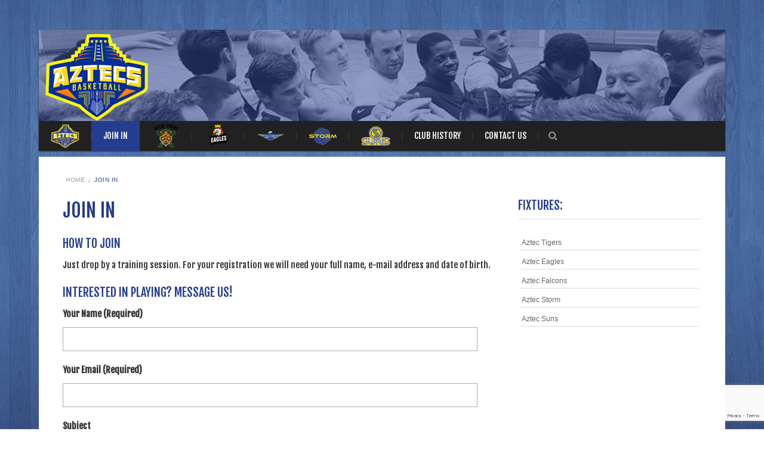

--- FILE ---
content_type: text/html; charset=UTF-8
request_url: https://www.aztecshoops.com/join-in/
body_size: 12004
content:
<!DOCTYPE html>
<html lang="en-GB">
    <head>
    <meta http-equiv="Content-Type" content="text/html; charset=utf-8" />
    <meta charset="UTF-8" />
	<link rel="shortcut icon" href="" />
	
    <!--[if lt IE 9]><script src="//html5shiv.googlecode.com/svn/trunk/html5.js"></script><![endif]-->
	<title>Join in - Aztecs Basketball Club</title>
<meta name="viewport" content="width=device-width, initial-scale=1.0, maximum-scale=1.0, user-scalable=0"><meta name='robots' content='max-image-preview:large' />

<!-- This site is optimized with the Yoast SEO plugin v12.2 - https://yoast.com/wordpress/plugins/seo/ -->
<meta name="robots" content="max-snippet:-1, max-image-preview:large, max-video-preview:-1"/>
<link rel="canonical" href="https://www.aztecshoops.com/join-in/" />
<meta property="og:locale" content="en_GB" />
<meta property="og:type" content="article" />
<meta property="og:title" content="Join in - Aztecs Basketball Club" />
<meta property="og:description" content="How to join Just drop by a training session. For your registration we will need your full name, e-mail address and date of birth. INTERESTED IN PLAYING? MESSAGE US! Application form Membership fees The Subscription fee for full Members is £260, which covers registration fees and all training and match costs for one season. It &hellip;" />
<meta property="og:url" content="https://www.aztecshoops.com/join-in/" />
<meta property="og:site_name" content="Aztecs Basketball Club" />
<meta property="article:publisher" content="https://www.facebook.com/aztecsbasketballclub/" />
<meta name="twitter:card" content="summary_large_image" />
<meta name="twitter:description" content="How to join Just drop by a training session. For your registration we will need your full name, e-mail address and date of birth. INTERESTED IN PLAYING? MESSAGE US! Application form Membership fees The Subscription fee for full Members is £260, which covers registration fees and all training and match costs for one season. It [&hellip;]" />
<meta name="twitter:title" content="Join in - Aztecs Basketball Club" />
<meta name="twitter:site" content="@AztecsHoops" />
<meta name="twitter:creator" content="@AztecsHoops" />
<script type='application/ld+json' class='yoast-schema-graph yoast-schema-graph--main'>{"@context":"https://schema.org","@graph":[{"@type":"Organization","@id":"https://www.aztecshoops.com/#organization","name":"Aztecs Basketball Club","url":"https://www.aztecshoops.com/","sameAs":["https://www.facebook.com/aztecsbasketballclub/","https://www.instagram.com/aztecshoops/","https://twitter.com/AztecsHoops"],"logo":{"@type":"ImageObject","@id":"https://www.aztecshoops.com/#logo","url":"https://www.aztecshoops.com/wp-content/uploads/2017/07/Aztecs_logo-3.png","width":2019,"height":1714,"caption":"Aztecs Basketball Club"},"image":{"@id":"https://www.aztecshoops.com/#logo"}},{"@type":"WebSite","@id":"https://www.aztecshoops.com/#website","url":"https://www.aztecshoops.com/","name":"Aztecs Basketball Club","publisher":{"@id":"https://www.aztecshoops.com/#organization"},"potentialAction":{"@type":"SearchAction","target":"https://www.aztecshoops.com/?s={search_term_string}","query-input":"required name=search_term_string"}},{"@type":"WebPage","@id":"https://www.aztecshoops.com/join-in/#webpage","url":"https://www.aztecshoops.com/join-in/","inLanguage":"en-GB","name":"Join in - Aztecs Basketball Club","isPartOf":{"@id":"https://www.aztecshoops.com/#website"},"datePublished":"2017-08-25T07:34:10+01:00","dateModified":"2019-06-19T12:55:19+01:00"}]}</script>
<!-- / Yoast SEO plugin. -->

<link rel='dns-prefetch' href='//www.google.com' />
<link rel='dns-prefetch' href='//fonts.googleapis.com' />
<link rel='dns-prefetch' href='//s.w.org' />
<link rel="alternate" type="application/rss+xml" title="Aztecs Basketball Club &raquo; Feed" href="https://www.aztecshoops.com/feed/" />
<link rel="alternate" type="application/rss+xml" title="Aztecs Basketball Club &raquo; Comments Feed" href="https://www.aztecshoops.com/comments/feed/" />
		<script type="text/javascript">
			window._wpemojiSettings = {"baseUrl":"https:\/\/s.w.org\/images\/core\/emoji\/13.0.1\/72x72\/","ext":".png","svgUrl":"https:\/\/s.w.org\/images\/core\/emoji\/13.0.1\/svg\/","svgExt":".svg","source":{"concatemoji":"https:\/\/www.aztecshoops.com\/wp-includes\/js\/wp-emoji-release.min.js?ver=ca7d2ff303b149eebc50862b2d058560"}};
			!function(e,a,t){var n,r,o,i=a.createElement("canvas"),p=i.getContext&&i.getContext("2d");function s(e,t){var a=String.fromCharCode;p.clearRect(0,0,i.width,i.height),p.fillText(a.apply(this,e),0,0);e=i.toDataURL();return p.clearRect(0,0,i.width,i.height),p.fillText(a.apply(this,t),0,0),e===i.toDataURL()}function c(e){var t=a.createElement("script");t.src=e,t.defer=t.type="text/javascript",a.getElementsByTagName("head")[0].appendChild(t)}for(o=Array("flag","emoji"),t.supports={everything:!0,everythingExceptFlag:!0},r=0;r<o.length;r++)t.supports[o[r]]=function(e){if(!p||!p.fillText)return!1;switch(p.textBaseline="top",p.font="600 32px Arial",e){case"flag":return s([127987,65039,8205,9895,65039],[127987,65039,8203,9895,65039])?!1:!s([55356,56826,55356,56819],[55356,56826,8203,55356,56819])&&!s([55356,57332,56128,56423,56128,56418,56128,56421,56128,56430,56128,56423,56128,56447],[55356,57332,8203,56128,56423,8203,56128,56418,8203,56128,56421,8203,56128,56430,8203,56128,56423,8203,56128,56447]);case"emoji":return!s([55357,56424,8205,55356,57212],[55357,56424,8203,55356,57212])}return!1}(o[r]),t.supports.everything=t.supports.everything&&t.supports[o[r]],"flag"!==o[r]&&(t.supports.everythingExceptFlag=t.supports.everythingExceptFlag&&t.supports[o[r]]);t.supports.everythingExceptFlag=t.supports.everythingExceptFlag&&!t.supports.flag,t.DOMReady=!1,t.readyCallback=function(){t.DOMReady=!0},t.supports.everything||(n=function(){t.readyCallback()},a.addEventListener?(a.addEventListener("DOMContentLoaded",n,!1),e.addEventListener("load",n,!1)):(e.attachEvent("onload",n),a.attachEvent("onreadystatechange",function(){"complete"===a.readyState&&t.readyCallback()})),(n=t.source||{}).concatemoji?c(n.concatemoji):n.wpemoji&&n.twemoji&&(c(n.twemoji),c(n.wpemoji)))}(window,document,window._wpemojiSettings);
		</script>
		<style type="text/css">
img.wp-smiley,
img.emoji {
	display: inline !important;
	border: none !important;
	box-shadow: none !important;
	height: 1em !important;
	width: 1em !important;
	margin: 0 .07em !important;
	vertical-align: -0.1em !important;
	background: none !important;
	padding: 0 !important;
}
</style>
	<link rel='stylesheet' id='wp-block-library-css'  href='https://www.aztecshoops.com/wp-includes/css/dist/block-library/style.min.css?ver=ca7d2ff303b149eebc50862b2d058560' type='text/css' media='all' />
<link rel='stylesheet' id='contact-form-7-css'  href='https://www.aztecshoops.com/wp-content/plugins/contact-form-7/includes/css/styles.css?ver=5.4.1' type='text/css' media='all' />
<link rel='stylesheet' id='menu-image-css'  href='https://www.aztecshoops.com/wp-content/plugins/menu-image/includes/css/menu-image.css?ver=3.12' type='text/css' media='all' />
<link rel='stylesheet' id='dashicons-css'  href='https://www.aztecshoops.com/wp-includes/css/dashicons.min.css?ver=ca7d2ff303b149eebc50862b2d058560' type='text/css' media='all' />
<link rel='stylesheet' id='sportspress-general-css'  href='//www.aztecshoops.com/wp-content/plugins/sportspress-pro/includes/sportspress/assets/css/sportspress.css?ver=2.6.20' type='text/css' media='all' />
<link rel='stylesheet' id='sportspress-icons-css'  href='//www.aztecshoops.com/wp-content/plugins/sportspress-pro/includes/sportspress/assets/css/icons.css?ver=2.6.8' type='text/css' media='all' />
<link rel='stylesheet' id='sportspress-league-menu-css'  href='//www.aztecshoops.com/wp-content/plugins/sportspress-pro/includes/sportspress-league-menu/css/sportspress-league-menu.css?ver=2.1.2' type='text/css' media='all' />
<link rel='stylesheet' id='sportspress-event-statistics-css'  href='//www.aztecshoops.com/wp-content/plugins/sportspress-pro/includes/sportspress-match-stats/css/sportspress-match-stats.css?ver=2.2' type='text/css' media='all' />
<link rel='stylesheet' id='sportspress-results-matrix-css'  href='//www.aztecshoops.com/wp-content/plugins/sportspress-pro/includes/sportspress-results-matrix/css/sportspress-results-matrix.css?ver=2.6.9' type='text/css' media='all' />
<link rel='stylesheet' id='sportspress-scoreboard-css'  href='//www.aztecshoops.com/wp-content/plugins/sportspress-pro/includes/sportspress-scoreboard/css/sportspress-scoreboard.css?ver=2.6.11' type='text/css' media='all' />
<link rel='stylesheet' id='sportspress-scoreboard-ltr-css'  href='//www.aztecshoops.com/wp-content/plugins/sportspress-pro/includes/sportspress-scoreboard/css/sportspress-scoreboard-ltr.css?ver=2.6.11' type='text/css' media='all' />
<link rel='stylesheet' id='sportspress-timelines-css'  href='//www.aztecshoops.com/wp-content/plugins/sportspress-pro/includes/sportspress-timelines/css/sportspress-timelines.css?ver=2.6' type='text/css' media='all' />
<link rel='stylesheet' id='sportspress-tournaments-css'  href='//www.aztecshoops.com/wp-content/plugins/sportspress-pro/includes/sportspress-tournaments/css/sportspress-tournaments.css?ver=2.6.15' type='text/css' media='all' />
<link rel='stylesheet' id='sportspress-tournaments-ltr-css'  href='//www.aztecshoops.com/wp-content/plugins/sportspress-pro/includes/sportspress-tournaments/css/sportspress-tournaments-ltr.css?ver=2.6.15' type='text/css' media='all' />
<link rel='stylesheet' id='jquery-bracket-css'  href='//www.aztecshoops.com/wp-content/plugins/sportspress-pro/includes/sportspress-tournaments/css/jquery.bracket.min.css?ver=0.11.0' type='text/css' media='all' />
<link rel='stylesheet' id='sportspress-twitter-css'  href='//www.aztecshoops.com/wp-content/plugins/sportspress-pro/includes/sportspress-twitter/css/sportspress-twitter.css?ver=2.1.2' type='text/css' media='all' />
<link rel='stylesheet' id='sportspress-user-scores-css'  href='//www.aztecshoops.com/wp-content/plugins/sportspress-pro/includes/sportspress-user-scores/css/sportspress-user-scores.css?ver=2.3' type='text/css' media='all' />
<link rel='stylesheet' id='sportspress-roboto-css'  href='//fonts.googleapis.com/css?family=Roboto%3A400%2C500&#038;subset=cyrillic%2Ccyrillic-ext%2Cgreek%2Cgreek-ext%2Clatin-ext%2Cvietnamese&#038;ver=2.3' type='text/css' media='all' />
<link rel='stylesheet' id='sportspress-style-css'  href='//www.aztecshoops.com/wp-content/plugins/sportspress-pro/includes/sportspress/assets/css/sportspress-style.css?ver=2.3' type='text/css' media='all' />
<link rel='stylesheet' id='sportspress-style-ltr-css'  href='//www.aztecshoops.com/wp-content/plugins/sportspress-pro/includes/sportspress/assets/css/sportspress-style-ltr.css?ver=2.3' type='text/css' media='all' />
<link rel='stylesheet' id='style_css-css'  href='https://www.aztecshoops.com/wp-content/themes/kingclub-theme/style.css?ver=ca7d2ff303b149eebc50862b2d058560' type='text/css' media='all' />
<link rel='stylesheet' id='prettyPhoto_css-css'  href='https://www.aztecshoops.com/wp-content/themes/kingclub-theme/css/prettyphoto.css?ver=ca7d2ff303b149eebc50862b2d058560' type='text/css' media='all' />
<link rel='stylesheet' id='bootstrap_css-css'  href='https://www.aztecshoops.com/wp-content/themes/kingclub-theme/css/bootstrap.css?ver=ca7d2ff303b149eebc50862b2d058560' type='text/css' media='all' />
<link rel='stylesheet' id='font-awesome_css-css'  href='https://www.aztecshoops.com/wp-content/themes/kingclub-theme/css/font-awesome.css?ver=ca7d2ff303b149eebc50862b2d058560' type='text/css' media='all' />
<link rel='stylesheet' id='mediaelement-css'  href='https://www.aztecshoops.com/wp-includes/js/mediaelement/mediaelementplayer-legacy.min.css?ver=4.2.16' type='text/css' media='all' />
<link rel='stylesheet' id='wp-mediaelement-css'  href='https://www.aztecshoops.com/wp-includes/js/mediaelement/wp-mediaelement.min.css?ver=ca7d2ff303b149eebc50862b2d058560' type='text/css' media='all' />
<link rel='stylesheet' id='responsive_css-css'  href='https://www.aztecshoops.com/wp-content/themes/kingclub-theme/css/responsive.css?ver=ca7d2ff303b149eebc50862b2d058560' type='text/css' media='all' />
<link rel='stylesheet' id='tablepress-default-css'  href='https://www.aztecshoops.com/wp-content/plugins/tablepress/css/default.min.css?ver=1.9.2' type='text/css' media='all' />
<link rel='stylesheet' id='fjalla-one-css'  href='https://fonts.googleapis.com/css2?family=Fjalla+One%3Aital%2Cwght%400%2C300%3B0%2C400%3B0%2C500%3B0%2C600%3B0%2C700%3B1%2C300%3B1%2C400%3B1%2C500%3B1%2C600%3B1%2C700&#038;display=swap&#038;ver=ca7d2ff303b149eebc50862b2d058560' type='text/css' media='all' />
<link rel='stylesheet' id='elementor-frontend-css'  href='https://www.aztecshoops.com/wp-content/plugins/elementor/assets/css/frontend-lite.min.css?ver=3.9.2' type='text/css' media='all' />
<link rel='stylesheet' id='eael-general-css'  href='https://www.aztecshoops.com/wp-content/plugins/essential-addons-for-elementor-lite/assets/front-end/css/view/general.min.css?ver=6.1.9' type='text/css' media='all' />
<style type="text/css"> /* SportsPress Frontend CSS */ .sp-event-calendar tbody td a,.sp-event-calendar tbody td a:hover{background: none;}.sp-data-table th,.sp-calendar th,.sp-data-table tfoot,.sp-calendar tfoot,.sp-button,.sp-heading{background:#2a2a2a !important}.sp-calendar tbody a{color:#2a2a2a !important}.sp-data-table tbody,.sp-calendar tbody{background: #f4f4f4 !important}.sp-data-table tbody,.sp-calendar tbody{color: #222222 !important}.sp-data-table th,.sp-data-table th a,.sp-data-table tfoot,.sp-data-table tfoot a,.sp-calendar th,.sp-calendar th a,.sp-calendar tfoot,.sp-calendar tfoot a,.sp-button,.sp-heading{color: #ffffff !important}.sp-data-table tbody a,.sp-data-table tbody a:hover,.sp-calendar tbody a:focus{color: #253d8f !important}.sp-highlight,.sp-calendar td#today{background: #ffffff !important}.sp-statistic-bar{background:#2a2a2a}.sp-statistic-bar-fill{background:#253d8f}.sp-template-scoreboard .sp-scoreboard-nav{color:#ffffff !important}.sp-template-scoreboard .sp-scoreboard-nav{background-color:#253d8f !important}.sp-tournament-bracket .sp-event{border-color:#ffffff !important}.sp-tournament-bracket .sp-team .sp-team-name:before{border-left-color:#ffffff !important}.sp-tournament-bracket .sp-event .sp-event-main, .sp-tournament-bracket .sp-team .sp-team-name{color:#222222 !important}.sp-tournament-bracket .sp-team .sp-team-name.sp-heading{color:#ffffff !important}.sp-data-table th,.sp-template-countdown .sp-event-venue,.sp-template-countdown .sp-event-league,.sp-template-gallery .gallery-caption{background:#2a2a2a !important}.sp-data-table th,.sp-template-countdown .sp-event-venue,.sp-template-countdown .sp-event-league,.sp-template-gallery .gallery-caption{border-color:#101010 !important}.sp-table-caption,.sp-data-table,.sp-data-table tfoot,.sp-template .sp-view-all-link,.sp-template-gallery .sp-gallery-group-name,.sp-template-gallery .sp-gallery-wrapper,.sp-template-countdown .sp-event-name,.sp-countdown time,.sp-template-details dl,.sp-event-statistics .sp-statistic-bar,.sp-tournament-bracket .sp-team-name,.sp-profile-selector{background:#f4f4f4 !important}.sp-table-caption,.sp-data-table,.sp-data-table td,.sp-template .sp-view-all-link,.sp-template-gallery .sp-gallery-group-name,.sp-template-gallery .sp-gallery-wrapper,.sp-template-countdown .sp-event-name,.sp-countdown time,.sp-countdown span,.sp-template-details dl,.sp-event-statistics .sp-statistic-bar,.sp-tournament-bracket thead th,.sp-tournament-bracket .sp-team-name,.sp-tournament-bracket .sp-event,.sp-profile-selector{border-color:#dadada !important}.sp-tournament-bracket .sp-team .sp-team-name:before{border-left-color:#dadada !important;border-right-color:#dadada !important}.sp-data-table .sp-highlight,.sp-data-table .highlighted td,.sp-template-scoreboard td:hover{background:#eeeeee !important}.sp-template *,.sp-data-table *,.sp-table-caption,.sp-data-table tfoot a:hover,.sp-template .sp-view-all-link a:hover,.sp-template-gallery .sp-gallery-group-name,.sp-template-details dd,.sp-template-event-logos .sp-team-result,.sp-template-event-blocks .sp-event-results,.sp-template-scoreboard a,.sp-template-scoreboard a:hover,.sp-tournament-bracket,.sp-tournament-bracket .sp-event .sp-event-title:hover,.sp-tournament-bracket .sp-event .sp-event-title:hover *{color:#222222 !important}.sp-template .sp-view-all-link a,.sp-countdown span small,.sp-template-event-calendar tfoot a,.sp-template-event-blocks .sp-event-date,.sp-template-details dt,.sp-template-scoreboard .sp-scoreboard-date,.sp-tournament-bracket th,.sp-tournament-bracket .sp-event .sp-event-title,.sp-template-scoreboard .sp-scoreboard-date,.sp-tournament-bracket .sp-event .sp-event-title *{color:rgba(34,34,34,0.5) !important}.sp-data-table th,.sp-template-countdown .sp-event-venue,.sp-template-countdown .sp-event-league,.sp-template-gallery .gallery-item a,.sp-template-gallery .gallery-caption,.sp-template-scoreboard .sp-scoreboard-nav,.sp-tournament-bracket .sp-team-name:hover,.sp-tournament-bracket thead th,.sp-tournament-bracket .sp-heading{color:#ffffff !important}.sp-template a,.sp-data-table a,.sp-tab-menu-item-active a, .sp-tab-menu-item-active a:hover,.sp-template .sp-message{color:#253d8f !important}.sp-template-gallery .gallery-caption strong,.sp-tournament-bracket .sp-team-name:hover,.sp-template-scoreboard .sp-scoreboard-nav,.sp-tournament-bracket .sp-heading{background:#253d8f !important}.sp-tournament-bracket .sp-team-name:hover,.sp-tournament-bracket .sp-heading,.sp-tab-menu-item-active a, .sp-tab-menu-item-active a:hover,.sp-template .sp-message{border-color:#253d8f !important}</style><script type='text/javascript' src='https://www.aztecshoops.com/wp-includes/js/jquery/jquery.min.js?ver=3.5.1' id='jquery-core-js'></script>
<script type='text/javascript' src='https://www.aztecshoops.com/wp-includes/js/jquery/jquery-migrate.min.js?ver=3.3.2' id='jquery-migrate-js'></script>
<script type='text/javascript' src='https://www.aztecshoops.com/wp-content/plugins/sportspress-pro/includes/sportspress-facebook/js/sportspress-facebook-sdk.js?ver=2.11' id='sportspress-facebook-sdk-js'></script>
<script type='text/javascript' src='https://www.aztecshoops.com/wp-content/plugins/sportspress-pro/includes/sportspress-tournaments/js/jquery.bracket.min.js?ver=0.11.0' id='jquery-bracket-js'></script>
<script type='text/javascript' src='https://www.aztecshoops.com/wp-content/themes/kingclub-theme/scripts/frontend/functions.js?ver=ca7d2ff303b149eebc50862b2d058560' id='functions_js-js'></script>
<link rel="https://api.w.org/" href="https://www.aztecshoops.com/wp-json/" /><link rel="alternate" type="application/json" href="https://www.aztecshoops.com/wp-json/wp/v2/pages/1681" /><link rel="EditURI" type="application/rsd+xml" title="RSD" href="https://www.aztecshoops.com/xmlrpc.php?rsd" />
<link rel="wlwmanifest" type="application/wlwmanifest+xml" href="https://www.aztecshoops.com/wp-includes/wlwmanifest.xml" /> 

<link rel='shortlink' href='https://www.aztecshoops.com/?p=1681' />
<link rel="alternate" type="application/json+oembed" href="https://www.aztecshoops.com/wp-json/oembed/1.0/embed?url=https%3A%2F%2Fwww.aztecshoops.com%2Fjoin-in%2F" />
<link rel="alternate" type="text/xml+oembed" href="https://www.aztecshoops.com/wp-json/oembed/1.0/embed?url=https%3A%2F%2Fwww.aztecshoops.com%2Fjoin-in%2F&#038;format=xml" />
<style type="text/css" id="custom-background-css">
body.custom-background { background-image: url("https://www.aztecshoops.com/wp-content/uploads/2018/08/Aztecs-Header-blank.png"); background-position: left top; background-size: contain; background-repeat: no-repeat; background-attachment: scroll; }
</style>
	<link rel="icon" href="https://www.aztecshoops.com/wp-content/uploads/2017/07/cropped-Aztecs_Basketball-1-32x32.png" sizes="32x32" />
<link rel="icon" href="https://www.aztecshoops.com/wp-content/uploads/2017/07/cropped-Aztecs_Basketball-1-192x192.png" sizes="192x192" />
<link rel="apple-touch-icon" href="https://www.aztecshoops.com/wp-content/uploads/2017/07/cropped-Aztecs_Basketball-1-180x180.png" />
<meta name="msapplication-TileImage" content="https://www.aztecshoops.com/wp-content/uploads/2017/07/cropped-Aztecs_Basketball-1-270x270.png" />
<style id="yellow-pencil">
/*
	The following CSS codes are created by the YellowPencil plugin.
	https://yellowpencil.waspthemes.com/
*/
#wrappermain-pix #header .top-head{background-color:transparent !important;}#header .top-head{-webkit-box-sizing:content-box !important;box-sizing:content-box !important;height:93px;-webkit-background-clip:padding-box;background-clip:padding-box;background-repeat:no-repeat;background-image:url(http://www.aztecshoops.com/wp-content/uploads/2018/08/Aztecs-Header-no-text-2.png) !important;background-size:cover !important;}.rich_editor_text blockquote p{font-style:italic;text-transform:none;}.blog_detail article p{font-family:'Fjalla One', sans-serif;text-align:justify;font-size:16px;}#main .subtitle h1{color:#253d8f;}#main h3{color:#253d8f;}#main .Wp-Body-P span{font-family:'Fjalla One', sans-serif;font-size:15px;text-align:justify;}#main .rich_editor_text p{text-align:justify;font-family:'Fjalla One', sans-serif;}.sp-table-wrapper tr th{font-family:'Fjalla One', sans-serif;background-color:#253d8f !important;}#sp-tab-content-venue tr th{font-family:'Fjalla One', sans-serif;text-transform:uppercase !important;background-color:#253d8f !important;}.sp-template-countdown .sp-countdown-wrapper h5{font-family:'Fjalla One', sans-serif !important;text-transform:uppercase !important;}#main aside h2{color:#253d8f;}.sp-scoreboard-teams span .sp-scoreboard-team{color:transparent !important;}.sp-player-gallery-wrapper .gallery-item .wp-caption-text{background-color:#253d8f !important;font-family:'Fjalla One', sans-serif;text-transform:uppercase !important;font-size:17px !important;}.sp-paginated-table a span{font-style:normal;text-align:center;}.tablepress tbody .column-3{font-family:'Fjalla One', sans-serif;text-align:center;text-transform:uppercase;}.tablepress thead .column-1{background-color:#253d8f;color:#ffffff;font-family:'Fjalla One', sans-serif;text-align:center;text-transform:uppercase;}.tablepress thead .column-3{background-color:#253d8f;text-align:center;text-transform:uppercase;color:#ffffff;font-family:'Fjalla One', sans-serif;}.tablepress thead .column-2{background-color:#ffffff;}.sp-paginated-table tr .sorting_asc{text-align:center !important;text-transform:uppercase !important;}.sp-paginated-table tr .sorting{text-align:center !important;text-transform:uppercase !important;}.sp-paginated-table tbody .data-home{text-align:center !important;}.sp-paginated-table tbody .data-away{text-align:center !important;}#wrappermain-pix #main #innermain .container .row .col-md-12 .blog_detail article .pix-content-wrap .rich_editor_text p a{text-decoration:underline !important;}.rich_editor_text p a{color:#f18321;}#header .top-head{background-image:url(http://www.aztecshoops.com/wp-content/uploads/2018/08/Aztecs-Header-blank.png);background-repeat:no-repeat;background-size:contain;}#main .rich_editor_text p{font-family:'Fjalla One', sans-serif;}aside div .widget .pix-heading-title h2{color:#ffffff !important;text-shadow:none;}.long-countdown time span{font-family:'Fjalla One', sans-serif !important;}@media (min-width:991px){aside div .widget .pix-heading-title h2{font-size:20px;}}.wpcf7 form p{min-width:10px;width:100%;-webkit-box-sizing:border-box;box-sizing:border-box;}.wpcf7 p input[type=submit]{background-color:#253d8f !important;font-family:'Fjalla One', sans-serif !important;}.wpcf7 p label{width:695px;}#main .rich_editor_text p{font-family:'Fjalla One', sans-serif;font-size:15px;}
</style>    </head>
	<body class="page-template-default page page-id-1681 custom-background non-logged-in elementor-default elementor-kit-23969" style="background:url(http://www.aztecshoops.com/wp-content/uploads/2017/11/UK_Basketball_Live_Background_Blue_1080p-2.jpg) no-repeat  center 	fixed" >
 				<style type="text/css">
		.pix-colr, .pix-colrhvr:hover,.price-table article:hover h3,.breadcrumbs ul li.pix-active,#footer p a:hover,.is-countdown span:before,.pagination .active,
/* New Clases Add*/.event-listing article:hover .text .pix-post-title a,.cs-post-title a,.pagination .active,.blog-medium-options li a,.is-countdown span,.widget ul li:hover a { color:#253d8f !important;
		}
		.pix-bgcolr,.pix-bgcolrhvr:hover,nav.navigation > ul > li > a:before,.cart-sec span,.navigation ul ul li:hover > a,.navigation ul > li.current-menu-item > a,
		.navigation ul ul li.current-menu-item > a,.price-table article:hover .pix-price-box, .event.evevt-listing article:hover .text .btn-boobked, .match-result.match-lost p,.event.event-listing.event-listing-v2 article:hover,.cycle-pager-active,.widget .tagcloud a:hover, .event.event-listing article:hover .text .btn-boobked, .flex-direction-nav li a:hover /**/, .our-team-sec article:hover figure figcaption .pix-post-title a,.footer-widget .widget_newsletter .error,.news-section article:hover .text,.password_protected form input[type="submit"],.team-vertical article figcaption .caption h2,
#respond form input[type="submit"],#wp-calendar caption,.gallery ul li figure figcaption a,.woocommerce-pagination ul li a:hover,.woocommerce-pagination ul li span,.woocommerce-tabs .tabs .active a, span.match-category.cat-neutral, .event.event-listing article:hover .text .btn,.widget_search form input[type="submit"], .woocommerce .button,.onsale,.gallery ul li:hover .text,.footer-icons .followus a:hover,
/* New Clases Add*/.searchform button,.tabs.horizontal .nav-tabs li.active a,p.stars span a.active,.event.event-listing.event-listing-v2 .btn-viewall,.featured-title,
.pix-feature article .blog-bottom .btn,.pix-feature .featured,.blog-vertical .tab-content header.pix-heading-title h2,header #lang_sel a:hover, header #lang_sel ul ul a:hover,
.post-tags a:hover,.blog-vertical header.pix-heading-title h2,.pix-tittle,nav.navigation > ul > li:hover > a, nav.navigation > ul > li.current-menu-ancestor > a,.table tbody tr:hover,.widget_newsletter label .btn{
			background-color:#253d8f !important;
		}
		.pix-bdrcolr ,.tabs.horizontal .nav-tabs li.active,.address-info .text,.subtitle h1,.about-us article .text,blockquote,
		.pagination > ul > li > a:before,.pagination > ul > li > a:before,.pagination > ul > li > span.active:before,.footer-icons .followus a:hover{
			border-color:#253d8f !important;
		}
		#banner .flexslider figcaption .pix-desc h3 span {
		   box-shadow: -10px  0 0 #253d8f,10px  0 0 #253d8f !important; 
 		}
		.our-team-sec article:hover figure figcaption .pix-post-title a{
			 box-shadow: -10px  0 0 #253d8f,10px  0 0 #253d8f !important;   
		}
		header#header .top-head{
			background-color: !important;
		}
		nav.navigation > ul > li > a
		{
			color:#ffffff !important;
		}
		header #mainheader{
			background-color: !important;
		}
		.sliderpagination ul li:before{
			border-color: transparent #253d8f !important;
		}
		.footer-widget .widget_newsletter .error:before{
			border-top-color: #253d8f !important;
		}
		</style>
				<div id="wrappermain-pix" class="wrapper wrapper_boxed">
		<!-- Header Start -->
        <header id="header">
            <!-- Top Head Start -->
            <div class="top-head">
            	<div class="container">
                 
                                    </div>
            </div>
            <!-- Top Head End -->
            <div id="mainheader">
                <div class="container">
                    <!-- Right Header -->
                    <nav class="navigation">
                    	<a class="cs-click-menu"><i class="fa fa-bars"></i></a>
                        <ul id="menus"><li id="menu-item-1151" class="menu-item menu-item-type-post_type menu-item-object-page menu-item-home menu-item-1151"><a href="https://www.aztecshoops.com/" class="menu-image-title-hide menu-image-not-hovered"><span class="menu-image-title-hide menu-image-title">Aztecs</span><img width="48" height="48" src="https://www.aztecshoops.com/wp-content/uploads/2017/07/Aztecs_Basketball-1.png" class="menu-image menu-image-title-hide" alt="" loading="lazy" /></a></li>
<li id="menu-item-1683" class="menu-item menu-item-type-post_type menu-item-object-page current-menu-item page_item page-item-1681 current_page_item menu-item-1683"><a href="https://www.aztecshoops.com/join-in/" aria-current="page">Join in</a></li>
<li id="menu-item-1373" class="menu-item menu-item-type-post_type menu-item-object-page menu-item-1373"><a href="https://www.aztecshoops.com/tigers/" class="menu-image-title-hide menu-image-not-hovered"><span class="menu-image-title-hide menu-image-title">Tigers</span><img width="48" height="48" src="https://www.aztecshoops.com/wp-content/uploads/2025/04/Aztec-tigers-48x48.png" class="menu-image menu-image-title-hide" alt="" loading="lazy" /></a></li>
<li id="menu-item-1384" class="menu-item menu-item-type-post_type menu-item-object-page menu-item-1384"><a href="https://www.aztecshoops.com/eagles-2/" class="menu-image-title-hide menu-image-not-hovered"><span class="menu-image-title-hide menu-image-title">Eagles</span><img width="48" height="48" src="https://www.aztecshoops.com/wp-content/uploads/2025/04/Eagles-48x48.png" class="menu-image menu-image-title-hide" alt="" loading="lazy" /></a></li>
<li id="menu-item-1372" class="menu-item menu-item-type-post_type menu-item-object-page menu-item-1372"><a href="https://www.aztecshoops.com/falcons/" class="menu-image-title-hide menu-image-not-hovered"><span class="menu-image-title-hide menu-image-title">Falcons</span><img width="48" height="16" src="https://www.aztecshoops.com/wp-content/uploads/2018/07/Falcons.png" class="menu-image menu-image-title-hide" alt="" loading="lazy" /></a></li>
<li id="menu-item-1362" class="menu-item menu-item-type-post_type menu-item-object-page menu-item-1362"><a href="https://www.aztecshoops.com/storm/" class="menu-image-title-hide menu-image-not-hovered"><span class="menu-image-title-hide menu-image-title">Storm</span><img width="48" height="31" src="https://www.aztecshoops.com/wp-content/uploads/2018/08/Storm-inverted-48x31.png" class="menu-image menu-image-title-hide" alt="" loading="lazy" /></a></li>
<li id="menu-item-1383" class="menu-item menu-item-type-post_type menu-item-object-page menu-item-1383"><a href="https://www.aztecshoops.com/suns/" class="menu-image-title-hide menu-image-not-hovered"><span class="menu-image-title-hide menu-image-title">Suns</span><img width="48" height="32" src="https://www.aztecshoops.com/wp-content/uploads/2018/07/Suns.png" class="menu-image menu-image-title-hide" alt="" loading="lazy" /></a></li>
<li id="menu-item-1707" class="menu-item menu-item-type-post_type menu-item-object-page menu-item-1707"><a href="https://www.aztecshoops.com/club-history/">Club History</a></li>
<li id="menu-item-1164" class="menu-item menu-item-type-post_type menu-item-object-page menu-item-1164"><a href="https://www.aztecshoops.com/contact/">Contact us</a></li>
</ul>                    </nav>
                    
                    <div class="rightheader">
                            
                                    <!-- Search Section -->    
                                    <div class="searcharea">
                                        <a class="btnsearch" href="#searchbox">
                                            <i class="fa fa-search"></i>
                                        </a>
                                    </div>
                                    <!-- Search Section Close--> 
                                                                     </div>
                    <!-- Right Header Close --> 
                                               <div id="searcharea">
                            <div class="searchform">
                                            <form id="searchform" method="get" action="https://www.aztecshoops.com"  role="search">
                <button> <i class="fa fa-search"></i></button>
                <input name="s" id="searchinput" value="Search for:" type="text" />
            </form>
                                           </div>
                        </div>
                                            </div>
            </div>
        </header>
    <!-- Header Close -->
    <div class="clear"></div>
    <div id="main">
        <!-- Inner Main -->
        <div id="innermain">
                                      <div class="container">
                <div class="row">
					                             <div class="breadcrumb"> 
                                <div class="breadcrumbs"><ul><li><a href="https://www.aztecshoops.com/">Home</a></li><li class="pix-active">Join in</li></ul></div>                            </div>
                    	                
                                                          	 		<div class="col-md-9">
						<div class="subtitle"><h1 class="pix-page-title">Join in</h1></div><div class="rich_editor_text pix-content-wrap"><h3>How to join</h3>
<p>Just drop by a training session. For your registration we will need your full name, e-mail address and date of birth.</p>
<h3>INTERESTED IN PLAYING? MESSAGE US!</h3>
<div role="form" class="wpcf7" id="wpcf7-f1185-o1" lang="en-US" dir="ltr">
<div class="screen-reader-response"><p role="status" aria-live="polite" aria-atomic="true"></p> <ul></ul></div>
<form action="/join-in/#wpcf7-f1185-o1" method="post" class="wpcf7-form init" novalidate="novalidate" data-status="init">
<div style="display: none;">
<input type="hidden" name="_wpcf7" value="1185" />
<input type="hidden" name="_wpcf7_version" value="5.4.1" />
<input type="hidden" name="_wpcf7_locale" value="en_US" />
<input type="hidden" name="_wpcf7_unit_tag" value="wpcf7-f1185-o1" />
<input type="hidden" name="_wpcf7_container_post" value="0" />
<input type="hidden" name="_wpcf7_posted_data_hash" value="" />
<input type="hidden" name="_wpcf7_recaptcha_response" value="" />
</div>
<p><label> Your Name (required)<br />
    <span class="wpcf7-form-control-wrap your-name"><input type="text" name="your-name" value="" size="40" class="wpcf7-form-control wpcf7-text wpcf7-validates-as-required" aria-required="true" aria-invalid="false" /></span> </label></p>
<p><label> Your Email (required)<br />
    <span class="wpcf7-form-control-wrap your-email"><input type="email" name="your-email" value="" size="40" class="wpcf7-form-control wpcf7-text wpcf7-email wpcf7-validates-as-required wpcf7-validates-as-email" aria-required="true" aria-invalid="false" /></span> </label></p>
<p><label> Subject<br />
    <span class="wpcf7-form-control-wrap your-subject"><input type="text" name="your-subject" value="" size="40" class="wpcf7-form-control wpcf7-text" aria-invalid="false" /></span> </label></p>
<p><label> Your Message<br />
    <span class="wpcf7-form-control-wrap your-message"><textarea name="your-message" cols="40" rows="10" class="wpcf7-form-control wpcf7-textarea" aria-invalid="false"></textarea></span> </label></p>
<p><input type="submit" value="Send" class="wpcf7-form-control wpcf7-submit" /></p>
<p style="display: none !important;"><label>&#916;<textarea name="_wpcf7_ak_hp_textarea" cols="45" rows="8" maxlength="100"></textarea></label><input type="hidden" id="ak_js_1" name="_wpcf7_ak_js" value="128"/><script>document.getElementById( "ak_js_1" ).setAttribute( "value", ( new Date() ).getTime() );</script></p><div class="wpcf7-response-output" aria-hidden="true"></div></form></div>
<p><a href="https://www.aztecshoops.com/wp-content/uploads/2017/08/Application-form.pdf">Application form</a></p>
<h3>Membership fees</h3>
<p>The Subscription fee for full Members is £260, which covers registration fees and all training and match costs for one season. It also includes kit, but excludes travel and ad hoc tournaments.</p>
<p>For those in full-time education the fee will be £170.</p>
<p>Training Memberships are available to those who only wish to train, or for whom there is not yet room in a match squad. These are £130, and £85 for those in full-time education.</p>
<p>Concessionary subscriptions: all concessionary subs are at the discretion of the Committee. An application form for Concessionary Subscriptions can be downloaded here and should be given to the Chairman, Vice Chair, or Treasurer.</p>
<p>More info on membership fees:</p>
<p><a href="https://www.aztecshoops.com/wp-content/uploads/2017/09/Membership-Fees-2017-2018.pdf">Membership Fees 2018-2019</a></p>
<h3>Membership rules</h3>
<p><a href="https://www.aztecshoops.com/wp-content/uploads/2017/08/Membership-rules.pdf">Membership rules</a></p>
<h3>Club ethos</h3>
<p>We support, and ask all Members to support, the Fair Play Charter set out by England Basketball.</p>
<p><a style="color: #253d8f;" href="https://www.aztecshoops.com/wp-content/uploads/2017/08/Aztecs-Basketball-Ethos.pdf" target="_blank" rel="noopener noreferrer">Aztecs Basketball Ethos</a></p>
<p>&nbsp;</p>
</div>                 </div>
					                            <aside class="col-md-3">
                                    <div class="widget widget_nav_menu"><header class="pix-heading-title"><h2 class="pix-section-title heading-color">Fixtures:</h2></header><div class="menu-fixtures-container"><ul id="menu-fixtures" class="menu"><li id="menu-item-30428" class="menu-item menu-item-type-custom menu-item-object-custom menu-item-30428"><a href="https://www.wessexbasketball.co.uk/team/185333835/707395417.html">Aztec Tigers</a></li>
<li id="menu-item-30429" class="menu-item menu-item-type-custom menu-item-object-custom menu-item-30429"><a href="https://www.wessexbasketball.co.uk/team/185333835/365696734.html">Aztec Eagles</a></li>
<li id="menu-item-30430" class="menu-item menu-item-type-custom menu-item-object-custom menu-item-30430"><a href="https://www.wessexbasketball.co.uk/team/185333835/890984491.html">Aztec Falcons</a></li>
<li id="menu-item-30431" class="menu-item menu-item-type-custom menu-item-object-custom menu-item-30431"><a href="https://www.wessexbasketball.co.uk/team/185333835/33132978.html">Aztec Storm</a></li>
<li id="menu-item-30432" class="menu-item menu-item-type-custom menu-item-object-custom menu-item-30432"><a href="https://www.wessexbasketball.co.uk/team/185333835/407580930.html">Aztec Suns</a></li>
</ul></div></div>                             </aside>
                        	
                       
             		                </div>
            </div> 
                                 </div>
    	<!-- Inner Main -->
    </div>
    <div class="footer-widget">
            	<div class="container">
        	            <div class="footer-icons">
                            </div>
        </div>
                <!-- Container Start -->
                <div class="container">
            <!-- Footer Widgets Start -->
            <div class="widget widget_media_image"><header class="px-heading-title"><h2 class="px-section-title">Aztecs Basketball</h2></header><a href="https://www.aztecshoops.com/"><img width="150" height="150" src="https://www.aztecshoops.com/wp-content/uploads/2017/07/cropped-Aztecs_Basketball-1-150x150.png" class="image wp-image-1922  attachment-thumbnail size-thumbnail" alt="" loading="lazy" style="max-width: 100%; height: auto;" title="Aztecs Basketball" srcset="https://www.aztecshoops.com/wp-content/uploads/2017/07/cropped-Aztecs_Basketball-1-150x150.png 150w, https://www.aztecshoops.com/wp-content/uploads/2017/07/cropped-Aztecs_Basketball-1-300x300.png 300w, https://www.aztecshoops.com/wp-content/uploads/2017/07/cropped-Aztecs_Basketball-1-390x390.png 390w, https://www.aztecshoops.com/wp-content/uploads/2017/07/cropped-Aztecs_Basketball-1-128x128.png 128w, https://www.aztecshoops.com/wp-content/uploads/2017/07/cropped-Aztecs_Basketball-1-32x32.png 32w, https://www.aztecshoops.com/wp-content/uploads/2017/07/cropped-Aztecs_Basketball-1-24x24.png 24w, https://www.aztecshoops.com/wp-content/uploads/2017/07/cropped-Aztecs_Basketball-1-36x36.png 36w, https://www.aztecshoops.com/wp-content/uploads/2017/07/cropped-Aztecs_Basketball-1-48x48.png 48w, https://www.aztecshoops.com/wp-content/uploads/2017/07/cropped-Aztecs_Basketball-1-270x270.png 270w, https://www.aztecshoops.com/wp-content/uploads/2017/07/cropped-Aztecs_Basketball-1-192x192.png 192w, https://www.aztecshoops.com/wp-content/uploads/2017/07/cropped-Aztecs_Basketball-1-180x180.png 180w, https://www.aztecshoops.com/wp-content/uploads/2017/07/cropped-Aztecs_Basketball-1.png 512w" sizes="(max-width: 150px) 100vw, 150px" /></a></div><div class="widget widget_text"><header class="px-heading-title"><h2 class="px-section-title">Contact Info</h2></header>			<div class="textwidget"> <div class="home-info">
                <h5><a href="/cdn-cgi/l/email-protection" class="__cf_email__" data-cfemail="6d04030b022d0c1719080e1e400f0c1e0608190f0c0101430e02431806">[email&#160;protected]</a></h5>
			<p>
				Wellington Health and Fitness Club<br>
			Crowthorne<br>
				RG45 7PT
					</p>
					</div></div>
		</div><div class="widget widget_nav_menu"><header class="px-heading-title"><h2 class="px-section-title">Our Teams</h2></header><div class="menu-teams-container"><ul id="menu-teams" class="menu"><li id="menu-item-30451" class="menu-item menu-item-type-post_type menu-item-object-page menu-item-30451"><a href="https://www.aztecshoops.com/tigers/">Tigers</a></li>
<li id="menu-item-30449" class="menu-item menu-item-type-post_type menu-item-object-page menu-item-30449"><a href="https://www.aztecshoops.com/eagles-2/">Eagles</a></li>
<li id="menu-item-30450" class="menu-item menu-item-type-post_type menu-item-object-page menu-item-30450"><a href="https://www.aztecshoops.com/falcons/">Falcons</a></li>
<li id="menu-item-30452" class="menu-item menu-item-type-post_type menu-item-object-page menu-item-30452"><a href="https://www.aztecshoops.com/storm/">Storm</a></li>
<li id="menu-item-30448" class="menu-item menu-item-type-post_type menu-item-object-page menu-item-30448"><a href="https://www.aztecshoops.com/suns/">Suns</a></li>
</ul></div></div>            <!-- Footer Widgets End -->
        </div>
                <!-- Container End -->
    	<footer id="footer">
            <div class="container">
                <p class="coptyright">
                    ©2019 Aztecs Basketball Club Wordpress All rights reserved.Design by Pixfill                </p>
                <!--<a href="" class="btn btngotop"><i class="fa fa-arrow-circle-o-up"></i></a>-->
            </div>
        </footer>
    </div>
</div>
<!-- Wrapper End -->
<script data-cfasync="false" src="/cdn-cgi/scripts/5c5dd728/cloudflare-static/email-decode.min.js"></script><script type='text/javascript' src='https://www.aztecshoops.com/wp-includes/js/comment-reply.min.js?ver=ca7d2ff303b149eebc50862b2d058560' id='comment-reply-js'></script>
<script type='text/javascript' src='https://www.aztecshoops.com/wp-includes/js/dist/vendor/wp-polyfill.min.js?ver=7.4.4' id='wp-polyfill-js'></script>
<script type='text/javascript' id='wp-polyfill-js-after'>
( 'fetch' in window ) || document.write( '<script src="https://www.aztecshoops.com/wp-includes/js/dist/vendor/wp-polyfill-fetch.min.js?ver=3.0.0"></scr' + 'ipt>' );( document.contains ) || document.write( '<script src="https://www.aztecshoops.com/wp-includes/js/dist/vendor/wp-polyfill-node-contains.min.js?ver=3.42.0"></scr' + 'ipt>' );( window.DOMRect ) || document.write( '<script src="https://www.aztecshoops.com/wp-includes/js/dist/vendor/wp-polyfill-dom-rect.min.js?ver=3.42.0"></scr' + 'ipt>' );( window.URL && window.URL.prototype && window.URLSearchParams ) || document.write( '<script src="https://www.aztecshoops.com/wp-includes/js/dist/vendor/wp-polyfill-url.min.js?ver=3.6.4"></scr' + 'ipt>' );( window.FormData && window.FormData.prototype.keys ) || document.write( '<script src="https://www.aztecshoops.com/wp-includes/js/dist/vendor/wp-polyfill-formdata.min.js?ver=3.0.12"></scr' + 'ipt>' );( Element.prototype.matches && Element.prototype.closest ) || document.write( '<script src="https://www.aztecshoops.com/wp-includes/js/dist/vendor/wp-polyfill-element-closest.min.js?ver=2.0.2"></scr' + 'ipt>' );( 'objectFit' in document.documentElement.style ) || document.write( '<script src="https://www.aztecshoops.com/wp-includes/js/dist/vendor/wp-polyfill-object-fit.min.js?ver=2.3.4"></scr' + 'ipt>' );
</script>
<script type='text/javascript' id='contact-form-7-js-extra'>
/* <![CDATA[ */
var wpcf7 = {"api":{"root":"https:\/\/www.aztecshoops.com\/wp-json\/","namespace":"contact-form-7\/v1"}};
/* ]]> */
</script>
<script type='text/javascript' src='https://www.aztecshoops.com/wp-content/plugins/contact-form-7/includes/js/index.js?ver=5.4.1' id='contact-form-7-js'></script>
<script type='text/javascript' src='https://www.aztecshoops.com/wp-content/plugins/sportspress-pro/includes/sportspress/assets/js/jquery.dataTables.min.js?ver=1.10.4' id='jquery-datatables-js'></script>
<script type='text/javascript' id='sportspress-js-extra'>
/* <![CDATA[ */
var localized_strings = {"days":"days","hrs":"hrs","mins":"mins","secs":"secs","previous":"Previous","next":"Next"};
/* ]]> */
</script>
<script type='text/javascript' src='https://www.aztecshoops.com/wp-content/plugins/sportspress-pro/includes/sportspress/assets/js/sportspress.js?ver=2.6.20' id='sportspress-js'></script>
<script type='text/javascript' src='https://www.aztecshoops.com/wp-content/plugins/sportspress-pro/includes/sportspress-match-stats/js/jquery.waypoints.min.js?ver=4.0.0' id='jquery-waypoints-js'></script>
<script type='text/javascript' src='https://www.aztecshoops.com/wp-content/plugins/sportspress-pro/includes/sportspress-match-stats/js/sportspress-match-stats.js?ver=2.2' id='sportspress-match-stats-js'></script>
<script type='text/javascript' src='https://www.aztecshoops.com/wp-content/plugins/sportspress-pro/includes/sportspress-scoreboard/js/sportspress-scoreboard.js?ver=1765764964' id='sportspress-scoreboard-js'></script>
<script type='text/javascript' src='https://www.aztecshoops.com/wp-content/plugins/sportspress-pro/includes/sportspress-tournaments/js/sportspress-tournaments.js?ver=2.6.15' id='sportspress-tournaments-js'></script>
<script type='text/javascript' id='mediaelement-core-js-before'>
var mejsL10n = {"language":"en","strings":{"mejs.download-file":"Download File","mejs.install-flash":"You are using a browser that does not have Flash player enabled or installed. Please turn on your Flash player plugin or download the latest version from https:\/\/get.adobe.com\/flashplayer\/","mejs.fullscreen":"Fullscreen","mejs.play":"Play","mejs.pause":"Pause","mejs.time-slider":"Time Slider","mejs.time-help-text":"Use Left\/Right Arrow keys to advance one second, Up\/Down arrows to advance ten seconds.","mejs.live-broadcast":"Live Broadcast","mejs.volume-help-text":"Use Up\/Down Arrow keys to increase or decrease volume.","mejs.unmute":"Unmute","mejs.mute":"Mute","mejs.volume-slider":"Volume Slider","mejs.video-player":"Video Player","mejs.audio-player":"Audio Player","mejs.captions-subtitles":"Captions\/Subtitles","mejs.captions-chapters":"Chapters","mejs.none":"None","mejs.afrikaans":"Afrikaans","mejs.albanian":"Albanian","mejs.arabic":"Arabic","mejs.belarusian":"Belarusian","mejs.bulgarian":"Bulgarian","mejs.catalan":"Catalan","mejs.chinese":"Chinese","mejs.chinese-simplified":"Chinese (Simplified)","mejs.chinese-traditional":"Chinese (Traditional)","mejs.croatian":"Croatian","mejs.czech":"Czech","mejs.danish":"Danish","mejs.dutch":"Dutch","mejs.english":"English","mejs.estonian":"Estonian","mejs.filipino":"Filipino","mejs.finnish":"Finnish","mejs.french":"French","mejs.galician":"Galician","mejs.german":"German","mejs.greek":"Greek","mejs.haitian-creole":"Haitian Creole","mejs.hebrew":"Hebrew","mejs.hindi":"Hindi","mejs.hungarian":"Hungarian","mejs.icelandic":"Icelandic","mejs.indonesian":"Indonesian","mejs.irish":"Irish","mejs.italian":"Italian","mejs.japanese":"Japanese","mejs.korean":"Korean","mejs.latvian":"Latvian","mejs.lithuanian":"Lithuanian","mejs.macedonian":"Macedonian","mejs.malay":"Malay","mejs.maltese":"Maltese","mejs.norwegian":"Norwegian","mejs.persian":"Persian","mejs.polish":"Polish","mejs.portuguese":"Portuguese","mejs.romanian":"Romanian","mejs.russian":"Russian","mejs.serbian":"Serbian","mejs.slovak":"Slovak","mejs.slovenian":"Slovenian","mejs.spanish":"Spanish","mejs.swahili":"Swahili","mejs.swedish":"Swedish","mejs.tagalog":"Tagalog","mejs.thai":"Thai","mejs.turkish":"Turkish","mejs.ukrainian":"Ukrainian","mejs.vietnamese":"Vietnamese","mejs.welsh":"Welsh","mejs.yiddish":"Yiddish"}};
</script>
<script type='text/javascript' src='https://www.aztecshoops.com/wp-includes/js/mediaelement/mediaelement-and-player.min.js?ver=4.2.16' id='mediaelement-core-js'></script>
<script type='text/javascript' src='https://www.aztecshoops.com/wp-includes/js/mediaelement/mediaelement-migrate.min.js?ver=ca7d2ff303b149eebc50862b2d058560' id='mediaelement-migrate-js'></script>
<script type='text/javascript' id='mediaelement-js-extra'>
/* <![CDATA[ */
var _wpmejsSettings = {"pluginPath":"\/wp-includes\/js\/mediaelement\/","classPrefix":"mejs-","stretching":"responsive"};
/* ]]> */
</script>
<script type='text/javascript' src='https://www.aztecshoops.com/wp-includes/js/mediaelement/wp-mediaelement.min.js?ver=ca7d2ff303b149eebc50862b2d058560' id='wp-mediaelement-js'></script>
<script type='text/javascript' src='https://www.aztecshoops.com/wp-content/themes/kingclub-theme/scripts/frontend/bootstrap.min.js?ver=ca7d2ff303b149eebc50862b2d058560' id='bootstrap_js-js'></script>
<script type='text/javascript' src='https://www.aztecshoops.com/wp-content/themes/kingclub-theme/scripts/frontend/modernizr.js?ver=ca7d2ff303b149eebc50862b2d058560' id='modernizr_js-js'></script>
<script type='text/javascript' src='https://www.aztecshoops.com/wp-content/themes/kingclub-theme/scripts/frontend/jquery.prettyphoto.js?ver=ca7d2ff303b149eebc50862b2d058560' id='prettyPhoto_js-js'></script>
<script type='text/javascript' src='https://www.aztecshoops.com/wp-content/themes/kingclub-theme/scripts/frontend/lightbox.js?ver=ca7d2ff303b149eebc50862b2d058560' id='lightbox_js-js'></script>
<script type='text/javascript' src='https://www.google.com/recaptcha/api.js?render=6Lcwtb8ZAAAAAKMlvTUsA2KdA041Fm0RTo3P-mFL&#038;ver=3.0' id='google-recaptcha-js'></script>
<script type='text/javascript' id='wpcf7-recaptcha-js-extra'>
/* <![CDATA[ */
var wpcf7_recaptcha = {"sitekey":"6Lcwtb8ZAAAAAKMlvTUsA2KdA041Fm0RTo3P-mFL","actions":{"homepage":"homepage","contactform":"contactform"}};
/* ]]> */
</script>
<script type='text/javascript' src='https://www.aztecshoops.com/wp-content/plugins/contact-form-7/modules/recaptcha/index.js?ver=5.4.1' id='wpcf7-recaptcha-js'></script>
<script type='text/javascript' id='eael-general-js-extra'>
/* <![CDATA[ */
var localize = {"ajaxurl":"https:\/\/www.aztecshoops.com\/wp-admin\/admin-ajax.php","nonce":"9d995fcd74","i18n":{"added":"Added ","compare":"Compare","loading":"Loading..."},"eael_translate_text":{"required_text":"is a required field","invalid_text":"Invalid","billing_text":"Billing","shipping_text":"Shipping","fg_mfp_counter_text":"of"},"page_permalink":"https:\/\/www.aztecshoops.com\/join-in\/","cart_redirectition":"no","cart_page_url":"","el_breakpoints":{"mobile":{"label":"Mobile","value":767,"default_value":767,"direction":"max","is_enabled":true},"mobile_extra":{"label":"Mobile Extra","value":880,"default_value":880,"direction":"max","is_enabled":false},"tablet":{"label":"Tablet","value":1024,"default_value":1024,"direction":"max","is_enabled":true},"tablet_extra":{"label":"Tablet Extra","value":1200,"default_value":1200,"direction":"max","is_enabled":false},"laptop":{"label":"Laptop","value":1366,"default_value":1366,"direction":"max","is_enabled":false},"widescreen":{"label":"Widescreen","value":2400,"default_value":2400,"direction":"min","is_enabled":false}}};
/* ]]> */
</script>
<script type='text/javascript' src='https://www.aztecshoops.com/wp-content/plugins/essential-addons-for-elementor-lite/assets/front-end/js/view/general.min.js?ver=6.1.9' id='eael-general-js'></script>
<script type='text/javascript' src='https://www.aztecshoops.com/wp-includes/js/wp-embed.min.js?ver=ca7d2ff303b149eebc50862b2d058560' id='wp-embed-js'></script>
<script defer type='text/javascript' src='https://www.aztecshoops.com/wp-content/plugins/akismet/_inc/akismet-frontend.js?ver=1672746551' id='akismet-frontend-js'></script>
			<script type="text/javascript">
			jQuery(document).ready( function($) {
				$('.sp-header-loaded').prepend( $('.sp-league-menu') );
			} );
			</script>
					<script type="text/javascript">
			jQuery(document).ready( function($) {
				$('.sp-header-loaded').prepend( $('.sp-header-scoreboard') );
			} );
			</script>
		<script defer src="https://static.cloudflareinsights.com/beacon.min.js/vcd15cbe7772f49c399c6a5babf22c1241717689176015" integrity="sha512-ZpsOmlRQV6y907TI0dKBHq9Md29nnaEIPlkf84rnaERnq6zvWvPUqr2ft8M1aS28oN72PdrCzSjY4U6VaAw1EQ==" data-cf-beacon='{"version":"2024.11.0","token":"59344d3012944f3e81cdfcccf575ea61","r":1,"server_timing":{"name":{"cfCacheStatus":true,"cfEdge":true,"cfExtPri":true,"cfL4":true,"cfOrigin":true,"cfSpeedBrain":true},"location_startswith":null}}' crossorigin="anonymous"></script>
</body>
</html>
<!-- Columns End -->

--- FILE ---
content_type: text/html; charset=utf-8
request_url: https://www.google.com/recaptcha/api2/anchor?ar=1&k=6Lcwtb8ZAAAAAKMlvTUsA2KdA041Fm0RTo3P-mFL&co=aHR0cHM6Ly93d3cuYXp0ZWNzaG9vcHMuY29tOjQ0Mw..&hl=en&v=7gg7H51Q-naNfhmCP3_R47ho&size=invisible&anchor-ms=20000&execute-ms=15000&cb=jhvub3hz18uh
body_size: 48152
content:
<!DOCTYPE HTML><html dir="ltr" lang="en"><head><meta http-equiv="Content-Type" content="text/html; charset=UTF-8">
<meta http-equiv="X-UA-Compatible" content="IE=edge">
<title>reCAPTCHA</title>
<style type="text/css">
/* cyrillic-ext */
@font-face {
  font-family: 'Roboto';
  font-style: normal;
  font-weight: 400;
  font-stretch: 100%;
  src: url(//fonts.gstatic.com/s/roboto/v48/KFO7CnqEu92Fr1ME7kSn66aGLdTylUAMa3GUBHMdazTgWw.woff2) format('woff2');
  unicode-range: U+0460-052F, U+1C80-1C8A, U+20B4, U+2DE0-2DFF, U+A640-A69F, U+FE2E-FE2F;
}
/* cyrillic */
@font-face {
  font-family: 'Roboto';
  font-style: normal;
  font-weight: 400;
  font-stretch: 100%;
  src: url(//fonts.gstatic.com/s/roboto/v48/KFO7CnqEu92Fr1ME7kSn66aGLdTylUAMa3iUBHMdazTgWw.woff2) format('woff2');
  unicode-range: U+0301, U+0400-045F, U+0490-0491, U+04B0-04B1, U+2116;
}
/* greek-ext */
@font-face {
  font-family: 'Roboto';
  font-style: normal;
  font-weight: 400;
  font-stretch: 100%;
  src: url(//fonts.gstatic.com/s/roboto/v48/KFO7CnqEu92Fr1ME7kSn66aGLdTylUAMa3CUBHMdazTgWw.woff2) format('woff2');
  unicode-range: U+1F00-1FFF;
}
/* greek */
@font-face {
  font-family: 'Roboto';
  font-style: normal;
  font-weight: 400;
  font-stretch: 100%;
  src: url(//fonts.gstatic.com/s/roboto/v48/KFO7CnqEu92Fr1ME7kSn66aGLdTylUAMa3-UBHMdazTgWw.woff2) format('woff2');
  unicode-range: U+0370-0377, U+037A-037F, U+0384-038A, U+038C, U+038E-03A1, U+03A3-03FF;
}
/* math */
@font-face {
  font-family: 'Roboto';
  font-style: normal;
  font-weight: 400;
  font-stretch: 100%;
  src: url(//fonts.gstatic.com/s/roboto/v48/KFO7CnqEu92Fr1ME7kSn66aGLdTylUAMawCUBHMdazTgWw.woff2) format('woff2');
  unicode-range: U+0302-0303, U+0305, U+0307-0308, U+0310, U+0312, U+0315, U+031A, U+0326-0327, U+032C, U+032F-0330, U+0332-0333, U+0338, U+033A, U+0346, U+034D, U+0391-03A1, U+03A3-03A9, U+03B1-03C9, U+03D1, U+03D5-03D6, U+03F0-03F1, U+03F4-03F5, U+2016-2017, U+2034-2038, U+203C, U+2040, U+2043, U+2047, U+2050, U+2057, U+205F, U+2070-2071, U+2074-208E, U+2090-209C, U+20D0-20DC, U+20E1, U+20E5-20EF, U+2100-2112, U+2114-2115, U+2117-2121, U+2123-214F, U+2190, U+2192, U+2194-21AE, U+21B0-21E5, U+21F1-21F2, U+21F4-2211, U+2213-2214, U+2216-22FF, U+2308-230B, U+2310, U+2319, U+231C-2321, U+2336-237A, U+237C, U+2395, U+239B-23B7, U+23D0, U+23DC-23E1, U+2474-2475, U+25AF, U+25B3, U+25B7, U+25BD, U+25C1, U+25CA, U+25CC, U+25FB, U+266D-266F, U+27C0-27FF, U+2900-2AFF, U+2B0E-2B11, U+2B30-2B4C, U+2BFE, U+3030, U+FF5B, U+FF5D, U+1D400-1D7FF, U+1EE00-1EEFF;
}
/* symbols */
@font-face {
  font-family: 'Roboto';
  font-style: normal;
  font-weight: 400;
  font-stretch: 100%;
  src: url(//fonts.gstatic.com/s/roboto/v48/KFO7CnqEu92Fr1ME7kSn66aGLdTylUAMaxKUBHMdazTgWw.woff2) format('woff2');
  unicode-range: U+0001-000C, U+000E-001F, U+007F-009F, U+20DD-20E0, U+20E2-20E4, U+2150-218F, U+2190, U+2192, U+2194-2199, U+21AF, U+21E6-21F0, U+21F3, U+2218-2219, U+2299, U+22C4-22C6, U+2300-243F, U+2440-244A, U+2460-24FF, U+25A0-27BF, U+2800-28FF, U+2921-2922, U+2981, U+29BF, U+29EB, U+2B00-2BFF, U+4DC0-4DFF, U+FFF9-FFFB, U+10140-1018E, U+10190-1019C, U+101A0, U+101D0-101FD, U+102E0-102FB, U+10E60-10E7E, U+1D2C0-1D2D3, U+1D2E0-1D37F, U+1F000-1F0FF, U+1F100-1F1AD, U+1F1E6-1F1FF, U+1F30D-1F30F, U+1F315, U+1F31C, U+1F31E, U+1F320-1F32C, U+1F336, U+1F378, U+1F37D, U+1F382, U+1F393-1F39F, U+1F3A7-1F3A8, U+1F3AC-1F3AF, U+1F3C2, U+1F3C4-1F3C6, U+1F3CA-1F3CE, U+1F3D4-1F3E0, U+1F3ED, U+1F3F1-1F3F3, U+1F3F5-1F3F7, U+1F408, U+1F415, U+1F41F, U+1F426, U+1F43F, U+1F441-1F442, U+1F444, U+1F446-1F449, U+1F44C-1F44E, U+1F453, U+1F46A, U+1F47D, U+1F4A3, U+1F4B0, U+1F4B3, U+1F4B9, U+1F4BB, U+1F4BF, U+1F4C8-1F4CB, U+1F4D6, U+1F4DA, U+1F4DF, U+1F4E3-1F4E6, U+1F4EA-1F4ED, U+1F4F7, U+1F4F9-1F4FB, U+1F4FD-1F4FE, U+1F503, U+1F507-1F50B, U+1F50D, U+1F512-1F513, U+1F53E-1F54A, U+1F54F-1F5FA, U+1F610, U+1F650-1F67F, U+1F687, U+1F68D, U+1F691, U+1F694, U+1F698, U+1F6AD, U+1F6B2, U+1F6B9-1F6BA, U+1F6BC, U+1F6C6-1F6CF, U+1F6D3-1F6D7, U+1F6E0-1F6EA, U+1F6F0-1F6F3, U+1F6F7-1F6FC, U+1F700-1F7FF, U+1F800-1F80B, U+1F810-1F847, U+1F850-1F859, U+1F860-1F887, U+1F890-1F8AD, U+1F8B0-1F8BB, U+1F8C0-1F8C1, U+1F900-1F90B, U+1F93B, U+1F946, U+1F984, U+1F996, U+1F9E9, U+1FA00-1FA6F, U+1FA70-1FA7C, U+1FA80-1FA89, U+1FA8F-1FAC6, U+1FACE-1FADC, U+1FADF-1FAE9, U+1FAF0-1FAF8, U+1FB00-1FBFF;
}
/* vietnamese */
@font-face {
  font-family: 'Roboto';
  font-style: normal;
  font-weight: 400;
  font-stretch: 100%;
  src: url(//fonts.gstatic.com/s/roboto/v48/KFO7CnqEu92Fr1ME7kSn66aGLdTylUAMa3OUBHMdazTgWw.woff2) format('woff2');
  unicode-range: U+0102-0103, U+0110-0111, U+0128-0129, U+0168-0169, U+01A0-01A1, U+01AF-01B0, U+0300-0301, U+0303-0304, U+0308-0309, U+0323, U+0329, U+1EA0-1EF9, U+20AB;
}
/* latin-ext */
@font-face {
  font-family: 'Roboto';
  font-style: normal;
  font-weight: 400;
  font-stretch: 100%;
  src: url(//fonts.gstatic.com/s/roboto/v48/KFO7CnqEu92Fr1ME7kSn66aGLdTylUAMa3KUBHMdazTgWw.woff2) format('woff2');
  unicode-range: U+0100-02BA, U+02BD-02C5, U+02C7-02CC, U+02CE-02D7, U+02DD-02FF, U+0304, U+0308, U+0329, U+1D00-1DBF, U+1E00-1E9F, U+1EF2-1EFF, U+2020, U+20A0-20AB, U+20AD-20C0, U+2113, U+2C60-2C7F, U+A720-A7FF;
}
/* latin */
@font-face {
  font-family: 'Roboto';
  font-style: normal;
  font-weight: 400;
  font-stretch: 100%;
  src: url(//fonts.gstatic.com/s/roboto/v48/KFO7CnqEu92Fr1ME7kSn66aGLdTylUAMa3yUBHMdazQ.woff2) format('woff2');
  unicode-range: U+0000-00FF, U+0131, U+0152-0153, U+02BB-02BC, U+02C6, U+02DA, U+02DC, U+0304, U+0308, U+0329, U+2000-206F, U+20AC, U+2122, U+2191, U+2193, U+2212, U+2215, U+FEFF, U+FFFD;
}
/* cyrillic-ext */
@font-face {
  font-family: 'Roboto';
  font-style: normal;
  font-weight: 500;
  font-stretch: 100%;
  src: url(//fonts.gstatic.com/s/roboto/v48/KFO7CnqEu92Fr1ME7kSn66aGLdTylUAMa3GUBHMdazTgWw.woff2) format('woff2');
  unicode-range: U+0460-052F, U+1C80-1C8A, U+20B4, U+2DE0-2DFF, U+A640-A69F, U+FE2E-FE2F;
}
/* cyrillic */
@font-face {
  font-family: 'Roboto';
  font-style: normal;
  font-weight: 500;
  font-stretch: 100%;
  src: url(//fonts.gstatic.com/s/roboto/v48/KFO7CnqEu92Fr1ME7kSn66aGLdTylUAMa3iUBHMdazTgWw.woff2) format('woff2');
  unicode-range: U+0301, U+0400-045F, U+0490-0491, U+04B0-04B1, U+2116;
}
/* greek-ext */
@font-face {
  font-family: 'Roboto';
  font-style: normal;
  font-weight: 500;
  font-stretch: 100%;
  src: url(//fonts.gstatic.com/s/roboto/v48/KFO7CnqEu92Fr1ME7kSn66aGLdTylUAMa3CUBHMdazTgWw.woff2) format('woff2');
  unicode-range: U+1F00-1FFF;
}
/* greek */
@font-face {
  font-family: 'Roboto';
  font-style: normal;
  font-weight: 500;
  font-stretch: 100%;
  src: url(//fonts.gstatic.com/s/roboto/v48/KFO7CnqEu92Fr1ME7kSn66aGLdTylUAMa3-UBHMdazTgWw.woff2) format('woff2');
  unicode-range: U+0370-0377, U+037A-037F, U+0384-038A, U+038C, U+038E-03A1, U+03A3-03FF;
}
/* math */
@font-face {
  font-family: 'Roboto';
  font-style: normal;
  font-weight: 500;
  font-stretch: 100%;
  src: url(//fonts.gstatic.com/s/roboto/v48/KFO7CnqEu92Fr1ME7kSn66aGLdTylUAMawCUBHMdazTgWw.woff2) format('woff2');
  unicode-range: U+0302-0303, U+0305, U+0307-0308, U+0310, U+0312, U+0315, U+031A, U+0326-0327, U+032C, U+032F-0330, U+0332-0333, U+0338, U+033A, U+0346, U+034D, U+0391-03A1, U+03A3-03A9, U+03B1-03C9, U+03D1, U+03D5-03D6, U+03F0-03F1, U+03F4-03F5, U+2016-2017, U+2034-2038, U+203C, U+2040, U+2043, U+2047, U+2050, U+2057, U+205F, U+2070-2071, U+2074-208E, U+2090-209C, U+20D0-20DC, U+20E1, U+20E5-20EF, U+2100-2112, U+2114-2115, U+2117-2121, U+2123-214F, U+2190, U+2192, U+2194-21AE, U+21B0-21E5, U+21F1-21F2, U+21F4-2211, U+2213-2214, U+2216-22FF, U+2308-230B, U+2310, U+2319, U+231C-2321, U+2336-237A, U+237C, U+2395, U+239B-23B7, U+23D0, U+23DC-23E1, U+2474-2475, U+25AF, U+25B3, U+25B7, U+25BD, U+25C1, U+25CA, U+25CC, U+25FB, U+266D-266F, U+27C0-27FF, U+2900-2AFF, U+2B0E-2B11, U+2B30-2B4C, U+2BFE, U+3030, U+FF5B, U+FF5D, U+1D400-1D7FF, U+1EE00-1EEFF;
}
/* symbols */
@font-face {
  font-family: 'Roboto';
  font-style: normal;
  font-weight: 500;
  font-stretch: 100%;
  src: url(//fonts.gstatic.com/s/roboto/v48/KFO7CnqEu92Fr1ME7kSn66aGLdTylUAMaxKUBHMdazTgWw.woff2) format('woff2');
  unicode-range: U+0001-000C, U+000E-001F, U+007F-009F, U+20DD-20E0, U+20E2-20E4, U+2150-218F, U+2190, U+2192, U+2194-2199, U+21AF, U+21E6-21F0, U+21F3, U+2218-2219, U+2299, U+22C4-22C6, U+2300-243F, U+2440-244A, U+2460-24FF, U+25A0-27BF, U+2800-28FF, U+2921-2922, U+2981, U+29BF, U+29EB, U+2B00-2BFF, U+4DC0-4DFF, U+FFF9-FFFB, U+10140-1018E, U+10190-1019C, U+101A0, U+101D0-101FD, U+102E0-102FB, U+10E60-10E7E, U+1D2C0-1D2D3, U+1D2E0-1D37F, U+1F000-1F0FF, U+1F100-1F1AD, U+1F1E6-1F1FF, U+1F30D-1F30F, U+1F315, U+1F31C, U+1F31E, U+1F320-1F32C, U+1F336, U+1F378, U+1F37D, U+1F382, U+1F393-1F39F, U+1F3A7-1F3A8, U+1F3AC-1F3AF, U+1F3C2, U+1F3C4-1F3C6, U+1F3CA-1F3CE, U+1F3D4-1F3E0, U+1F3ED, U+1F3F1-1F3F3, U+1F3F5-1F3F7, U+1F408, U+1F415, U+1F41F, U+1F426, U+1F43F, U+1F441-1F442, U+1F444, U+1F446-1F449, U+1F44C-1F44E, U+1F453, U+1F46A, U+1F47D, U+1F4A3, U+1F4B0, U+1F4B3, U+1F4B9, U+1F4BB, U+1F4BF, U+1F4C8-1F4CB, U+1F4D6, U+1F4DA, U+1F4DF, U+1F4E3-1F4E6, U+1F4EA-1F4ED, U+1F4F7, U+1F4F9-1F4FB, U+1F4FD-1F4FE, U+1F503, U+1F507-1F50B, U+1F50D, U+1F512-1F513, U+1F53E-1F54A, U+1F54F-1F5FA, U+1F610, U+1F650-1F67F, U+1F687, U+1F68D, U+1F691, U+1F694, U+1F698, U+1F6AD, U+1F6B2, U+1F6B9-1F6BA, U+1F6BC, U+1F6C6-1F6CF, U+1F6D3-1F6D7, U+1F6E0-1F6EA, U+1F6F0-1F6F3, U+1F6F7-1F6FC, U+1F700-1F7FF, U+1F800-1F80B, U+1F810-1F847, U+1F850-1F859, U+1F860-1F887, U+1F890-1F8AD, U+1F8B0-1F8BB, U+1F8C0-1F8C1, U+1F900-1F90B, U+1F93B, U+1F946, U+1F984, U+1F996, U+1F9E9, U+1FA00-1FA6F, U+1FA70-1FA7C, U+1FA80-1FA89, U+1FA8F-1FAC6, U+1FACE-1FADC, U+1FADF-1FAE9, U+1FAF0-1FAF8, U+1FB00-1FBFF;
}
/* vietnamese */
@font-face {
  font-family: 'Roboto';
  font-style: normal;
  font-weight: 500;
  font-stretch: 100%;
  src: url(//fonts.gstatic.com/s/roboto/v48/KFO7CnqEu92Fr1ME7kSn66aGLdTylUAMa3OUBHMdazTgWw.woff2) format('woff2');
  unicode-range: U+0102-0103, U+0110-0111, U+0128-0129, U+0168-0169, U+01A0-01A1, U+01AF-01B0, U+0300-0301, U+0303-0304, U+0308-0309, U+0323, U+0329, U+1EA0-1EF9, U+20AB;
}
/* latin-ext */
@font-face {
  font-family: 'Roboto';
  font-style: normal;
  font-weight: 500;
  font-stretch: 100%;
  src: url(//fonts.gstatic.com/s/roboto/v48/KFO7CnqEu92Fr1ME7kSn66aGLdTylUAMa3KUBHMdazTgWw.woff2) format('woff2');
  unicode-range: U+0100-02BA, U+02BD-02C5, U+02C7-02CC, U+02CE-02D7, U+02DD-02FF, U+0304, U+0308, U+0329, U+1D00-1DBF, U+1E00-1E9F, U+1EF2-1EFF, U+2020, U+20A0-20AB, U+20AD-20C0, U+2113, U+2C60-2C7F, U+A720-A7FF;
}
/* latin */
@font-face {
  font-family: 'Roboto';
  font-style: normal;
  font-weight: 500;
  font-stretch: 100%;
  src: url(//fonts.gstatic.com/s/roboto/v48/KFO7CnqEu92Fr1ME7kSn66aGLdTylUAMa3yUBHMdazQ.woff2) format('woff2');
  unicode-range: U+0000-00FF, U+0131, U+0152-0153, U+02BB-02BC, U+02C6, U+02DA, U+02DC, U+0304, U+0308, U+0329, U+2000-206F, U+20AC, U+2122, U+2191, U+2193, U+2212, U+2215, U+FEFF, U+FFFD;
}
/* cyrillic-ext */
@font-face {
  font-family: 'Roboto';
  font-style: normal;
  font-weight: 900;
  font-stretch: 100%;
  src: url(//fonts.gstatic.com/s/roboto/v48/KFO7CnqEu92Fr1ME7kSn66aGLdTylUAMa3GUBHMdazTgWw.woff2) format('woff2');
  unicode-range: U+0460-052F, U+1C80-1C8A, U+20B4, U+2DE0-2DFF, U+A640-A69F, U+FE2E-FE2F;
}
/* cyrillic */
@font-face {
  font-family: 'Roboto';
  font-style: normal;
  font-weight: 900;
  font-stretch: 100%;
  src: url(//fonts.gstatic.com/s/roboto/v48/KFO7CnqEu92Fr1ME7kSn66aGLdTylUAMa3iUBHMdazTgWw.woff2) format('woff2');
  unicode-range: U+0301, U+0400-045F, U+0490-0491, U+04B0-04B1, U+2116;
}
/* greek-ext */
@font-face {
  font-family: 'Roboto';
  font-style: normal;
  font-weight: 900;
  font-stretch: 100%;
  src: url(//fonts.gstatic.com/s/roboto/v48/KFO7CnqEu92Fr1ME7kSn66aGLdTylUAMa3CUBHMdazTgWw.woff2) format('woff2');
  unicode-range: U+1F00-1FFF;
}
/* greek */
@font-face {
  font-family: 'Roboto';
  font-style: normal;
  font-weight: 900;
  font-stretch: 100%;
  src: url(//fonts.gstatic.com/s/roboto/v48/KFO7CnqEu92Fr1ME7kSn66aGLdTylUAMa3-UBHMdazTgWw.woff2) format('woff2');
  unicode-range: U+0370-0377, U+037A-037F, U+0384-038A, U+038C, U+038E-03A1, U+03A3-03FF;
}
/* math */
@font-face {
  font-family: 'Roboto';
  font-style: normal;
  font-weight: 900;
  font-stretch: 100%;
  src: url(//fonts.gstatic.com/s/roboto/v48/KFO7CnqEu92Fr1ME7kSn66aGLdTylUAMawCUBHMdazTgWw.woff2) format('woff2');
  unicode-range: U+0302-0303, U+0305, U+0307-0308, U+0310, U+0312, U+0315, U+031A, U+0326-0327, U+032C, U+032F-0330, U+0332-0333, U+0338, U+033A, U+0346, U+034D, U+0391-03A1, U+03A3-03A9, U+03B1-03C9, U+03D1, U+03D5-03D6, U+03F0-03F1, U+03F4-03F5, U+2016-2017, U+2034-2038, U+203C, U+2040, U+2043, U+2047, U+2050, U+2057, U+205F, U+2070-2071, U+2074-208E, U+2090-209C, U+20D0-20DC, U+20E1, U+20E5-20EF, U+2100-2112, U+2114-2115, U+2117-2121, U+2123-214F, U+2190, U+2192, U+2194-21AE, U+21B0-21E5, U+21F1-21F2, U+21F4-2211, U+2213-2214, U+2216-22FF, U+2308-230B, U+2310, U+2319, U+231C-2321, U+2336-237A, U+237C, U+2395, U+239B-23B7, U+23D0, U+23DC-23E1, U+2474-2475, U+25AF, U+25B3, U+25B7, U+25BD, U+25C1, U+25CA, U+25CC, U+25FB, U+266D-266F, U+27C0-27FF, U+2900-2AFF, U+2B0E-2B11, U+2B30-2B4C, U+2BFE, U+3030, U+FF5B, U+FF5D, U+1D400-1D7FF, U+1EE00-1EEFF;
}
/* symbols */
@font-face {
  font-family: 'Roboto';
  font-style: normal;
  font-weight: 900;
  font-stretch: 100%;
  src: url(//fonts.gstatic.com/s/roboto/v48/KFO7CnqEu92Fr1ME7kSn66aGLdTylUAMaxKUBHMdazTgWw.woff2) format('woff2');
  unicode-range: U+0001-000C, U+000E-001F, U+007F-009F, U+20DD-20E0, U+20E2-20E4, U+2150-218F, U+2190, U+2192, U+2194-2199, U+21AF, U+21E6-21F0, U+21F3, U+2218-2219, U+2299, U+22C4-22C6, U+2300-243F, U+2440-244A, U+2460-24FF, U+25A0-27BF, U+2800-28FF, U+2921-2922, U+2981, U+29BF, U+29EB, U+2B00-2BFF, U+4DC0-4DFF, U+FFF9-FFFB, U+10140-1018E, U+10190-1019C, U+101A0, U+101D0-101FD, U+102E0-102FB, U+10E60-10E7E, U+1D2C0-1D2D3, U+1D2E0-1D37F, U+1F000-1F0FF, U+1F100-1F1AD, U+1F1E6-1F1FF, U+1F30D-1F30F, U+1F315, U+1F31C, U+1F31E, U+1F320-1F32C, U+1F336, U+1F378, U+1F37D, U+1F382, U+1F393-1F39F, U+1F3A7-1F3A8, U+1F3AC-1F3AF, U+1F3C2, U+1F3C4-1F3C6, U+1F3CA-1F3CE, U+1F3D4-1F3E0, U+1F3ED, U+1F3F1-1F3F3, U+1F3F5-1F3F7, U+1F408, U+1F415, U+1F41F, U+1F426, U+1F43F, U+1F441-1F442, U+1F444, U+1F446-1F449, U+1F44C-1F44E, U+1F453, U+1F46A, U+1F47D, U+1F4A3, U+1F4B0, U+1F4B3, U+1F4B9, U+1F4BB, U+1F4BF, U+1F4C8-1F4CB, U+1F4D6, U+1F4DA, U+1F4DF, U+1F4E3-1F4E6, U+1F4EA-1F4ED, U+1F4F7, U+1F4F9-1F4FB, U+1F4FD-1F4FE, U+1F503, U+1F507-1F50B, U+1F50D, U+1F512-1F513, U+1F53E-1F54A, U+1F54F-1F5FA, U+1F610, U+1F650-1F67F, U+1F687, U+1F68D, U+1F691, U+1F694, U+1F698, U+1F6AD, U+1F6B2, U+1F6B9-1F6BA, U+1F6BC, U+1F6C6-1F6CF, U+1F6D3-1F6D7, U+1F6E0-1F6EA, U+1F6F0-1F6F3, U+1F6F7-1F6FC, U+1F700-1F7FF, U+1F800-1F80B, U+1F810-1F847, U+1F850-1F859, U+1F860-1F887, U+1F890-1F8AD, U+1F8B0-1F8BB, U+1F8C0-1F8C1, U+1F900-1F90B, U+1F93B, U+1F946, U+1F984, U+1F996, U+1F9E9, U+1FA00-1FA6F, U+1FA70-1FA7C, U+1FA80-1FA89, U+1FA8F-1FAC6, U+1FACE-1FADC, U+1FADF-1FAE9, U+1FAF0-1FAF8, U+1FB00-1FBFF;
}
/* vietnamese */
@font-face {
  font-family: 'Roboto';
  font-style: normal;
  font-weight: 900;
  font-stretch: 100%;
  src: url(//fonts.gstatic.com/s/roboto/v48/KFO7CnqEu92Fr1ME7kSn66aGLdTylUAMa3OUBHMdazTgWw.woff2) format('woff2');
  unicode-range: U+0102-0103, U+0110-0111, U+0128-0129, U+0168-0169, U+01A0-01A1, U+01AF-01B0, U+0300-0301, U+0303-0304, U+0308-0309, U+0323, U+0329, U+1EA0-1EF9, U+20AB;
}
/* latin-ext */
@font-face {
  font-family: 'Roboto';
  font-style: normal;
  font-weight: 900;
  font-stretch: 100%;
  src: url(//fonts.gstatic.com/s/roboto/v48/KFO7CnqEu92Fr1ME7kSn66aGLdTylUAMa3KUBHMdazTgWw.woff2) format('woff2');
  unicode-range: U+0100-02BA, U+02BD-02C5, U+02C7-02CC, U+02CE-02D7, U+02DD-02FF, U+0304, U+0308, U+0329, U+1D00-1DBF, U+1E00-1E9F, U+1EF2-1EFF, U+2020, U+20A0-20AB, U+20AD-20C0, U+2113, U+2C60-2C7F, U+A720-A7FF;
}
/* latin */
@font-face {
  font-family: 'Roboto';
  font-style: normal;
  font-weight: 900;
  font-stretch: 100%;
  src: url(//fonts.gstatic.com/s/roboto/v48/KFO7CnqEu92Fr1ME7kSn66aGLdTylUAMa3yUBHMdazQ.woff2) format('woff2');
  unicode-range: U+0000-00FF, U+0131, U+0152-0153, U+02BB-02BC, U+02C6, U+02DA, U+02DC, U+0304, U+0308, U+0329, U+2000-206F, U+20AC, U+2122, U+2191, U+2193, U+2212, U+2215, U+FEFF, U+FFFD;
}

</style>
<link rel="stylesheet" type="text/css" href="https://www.gstatic.com/recaptcha/releases/7gg7H51Q-naNfhmCP3_R47ho/styles__ltr.css">
<script nonce="-uFHTIssF2Lqp9oCWf6XNQ" type="text/javascript">window['__recaptcha_api'] = 'https://www.google.com/recaptcha/api2/';</script>
<script type="text/javascript" src="https://www.gstatic.com/recaptcha/releases/7gg7H51Q-naNfhmCP3_R47ho/recaptcha__en.js" nonce="-uFHTIssF2Lqp9oCWf6XNQ">
      
    </script></head>
<body><div id="rc-anchor-alert" class="rc-anchor-alert"></div>
<input type="hidden" id="recaptcha-token" value="[base64]">
<script type="text/javascript" nonce="-uFHTIssF2Lqp9oCWf6XNQ">
      recaptcha.anchor.Main.init("[\x22ainput\x22,[\x22bgdata\x22,\x22\x22,\[base64]/[base64]/bmV3IFpbdF0obVswXSk6Sz09Mj9uZXcgWlt0XShtWzBdLG1bMV0pOks9PTM/bmV3IFpbdF0obVswXSxtWzFdLG1bMl0pOks9PTQ/[base64]/[base64]/[base64]/[base64]/[base64]/[base64]/[base64]/[base64]/[base64]/[base64]/[base64]/[base64]/[base64]/[base64]\\u003d\\u003d\x22,\[base64]\\u003d\x22,\x22w7k4w6UpfcOAD3rDkWTCisOCwpRcf8KsXFMUw5HCjMOOw4VNw7zDg8K4WcONAgtfwoF9P31VwqptwrTCtgXDjyPCrcKmwrnDssKXTCzDjMKneH9Ew4XCtCYDwp0FXiNxw5jDgMOHw6DDk8KncsK6wrDCmcO3VMO1TcOgFcO7wqosbsOfLMKfK8OKA2/CuGbCkWbCnMO8IxfCm8KVZV/Dk8ORCsKDc8KaBMO0wpbDqCvDqMOTwokKHMKfZMOBF2EMZsOow6HCpsKgw7A9wpPDqTfCuMOtICfDuMKQZ1NAwqLDmcKIwocawoTCkhDCuMOOw69hwpvCrcKsAsKzw48xc2oVBULDusK1FcKBworCoHjDu8Kwwr/Cs8KfwqbDlSUcICDCnDvChm0IIwpfwqIXfMKDGXB+w4PCqDTDkEvCi8KfFsKuwrIbX8OBwoPCmlzDuyQ5w7bCucKxXkkVwpzCiUVyd8KZGGjDj8ODB8OQwos/[base64]/[base64]/[base64]/DlBk7w77CmQrCvmvDrn7Cn8Oowod2wonCtQnDsHdMw5Eyw5nDl8OWwqgIYw7Du8KcMR1SVztvwo9gM1/CqMOmHMK5O31CwqJOwqIoFcOJUMOfw7/DpsOfw4PCvyt/VsOLNyXCgT9wTA05w5Y/[base64]/wqQFNktnw6c3GcOMwo/ClR7Dq8KAwp3CqxLCmQbCt8OIUMOhTMKqwowWwrwrOsKswqolbsKawpEyw63DhjHDmWRfUzfDjwoCLsKawpLDmsOHXW/CkXRHwroGw70mwrPCgBMlcn3DkcOcwqQ7wpLDh8Ktw4ddRXhxwq7DksOJwq3DncKxwoo2TMKmw7nDv8KJTcOTFMOsIDNqDsKaw6XCnwEtwpvDsnQiw6V8w6DDlSZQZ8KPLMKEYcOiQMOtw7cuJcOlVQHDn8OgEMK9w786XGjDvsKHw4/DiQzDhHABVHR1GWtwwo7DoEXDlEjDtcO5DFPDlAnCsUXDlxfCq8KgwqENw6Zfdhsfwo/Csww7w5zDjMOxwrrDt2Qrw7jDj3oOTHhQwr1ZHMKgw67CqHvDpgfDhMOBw7ddwosxdcK6w5PCmHlpwr97LgYTwq1dUFMaR1EowoZNV8K4NsK9GiQHRMKFUBzCinrCthXDnMKawpHCj8KMw7lFwoY/R8ONfcOKHiQ5wpJywp9tIE3DtcOfPAVOwrjDtz/DrzPCoULCvDTDtsOaw41Mw6tOw7BJUhzDrkjDujHDtsOhMDwVV8OFRnseR17DsUgbPw3CsF5vAsOcwoM+QBRMT3TDmsK8AAxewpvDsEzDuMKnw6oPLkTDksOYFVjDlxsgcMK0T2I0w6bDik/DhcKpw6huw4ZOK8OBUyXClMOowrlueX/[base64]/Cu8KEHcKpwpvCj2LClcOuEcOMGcOPSkkjw4UcZcKJAsO/[base64]/[base64]/K8OZMMOpwpxuMMKVBsOpUhzCk8OXVlHCnxfDr8KNbMOHfDhPQcKtMxbCqMOaP8O9w5JeSMOYQEbCnVcxTcK+wrHDq1LDgcKqViAeDTLChzEOw5wec8K8w4XDjTd6wrRFwrjDsyLCuknDo2LDucKbwqV6YcK9AMKRw4tcwr7DmT3DhsKSw7/DtcO8BMKxDMOCMRIJwrnCkhnCqh/DkXJHw59/w4DCtsONw716NsKRU8O7w7bDvMK0WsKZwrrCnn3CiEbCrRnCqlc3w7FeecKgw59OY30WwrPDjFhBQ2PDh3XCtcKyZ30pwo7Cpx/Doi8Ew49Kw5TCoMKYwoE7ZMKpcsOCbcObw5tww7bCuRhNP8OzQsO/w43CiMKyw5LDg8KOLMOzw5XCh8OUwpDCm8Ouw7dCwo9iaXhrJcKAwoDDtsO/EWZiPmQAw4w9EhfCm8O5GsKHw77CvMOlwr3Co8OrHMOVXgHDusKXAMOWRTjDisKIwq9RwqzDtsOMw4PDqgnCklLDlcKaRjnDgm3DiFRYw5HCvcOrw4IAwrHCicKoCMK/wq3Ck8Kjwr9vfMKUw4LDnRzDk0XDsAfDhx3DvcOPRMKYwpnDp8KbwqLDhMOUw5jDqmnCgsO7LsOYbDrCs8Oqa8Kkw7IGHBpZVMO4AsKELxRDcx7DmcKIw53DvsOEw5gSwpwyJibChXLDjH3Dp8ODwr/Dk0k1w5BtVWQ+w4fDrS3DmnFhCVTDsB4Sw7vDowPCssKWwqDDr3HCpMKxw6R4w6IEwrZZwojDiMOLw4zDujE0IQ94EUU8wqvDqMODwoLCssK9w43DrUjCmhcXSF5AKMKvekrDrwhAw57CscKhdsOxw55dN8K3woXCicKNwrI7w5nDiMOHw4/DkcOhE8KvWiXCpMKpw6rCoxvDhxjDtsKNwpDDkRZ+woI6w5V9wp7DiMK6ISJeHRnDg8KzaHPCjMKvwoXDjUARwqbCiAzDl8K0wrDCvU/CoWsxDEIgwqjDqUDCvFxDSsKPwronGRzDshgRUcKpw6zDunBXw5vCncOVcTnCvWDDh8KLQ8OsR0bDmcKWBS5dXk0uL11Pw5fDs1HCkjoAw5bCpBLDnHZSGMKPwoTCg2zDtEEnwq/DqMO1OjDCmcO5RMOAJg0xbDvDgFRHwrtewo7DqAfDlwo1wqbDlcKGXMOdOMO2w5nDqMKFw4tIIsO2KsKVAnPCiD7Dm2dvUHzDssOUwoI/LCx9w73DrGI3eT7Cp1Uaa8KFc39hw7XCvwHCu2snw4FQwp1XBy/DtMKNBHEpBSd6w5LDlx81wrfDucKlQwnCp8KNw63DuVbDiW3Cu8KbwqPCvcK2w6MSKMOdwr/[base64]/DqMOFwoRswqfDpCZETgEpw53Dgi4gwpPDncOiw7Zfw4sAIHjCqMOiU8Omw4IlO8KWw6gLd2vDmsO/R8OPf8OQfBHCpU3CjlrDoXrCmsKFB8K/NcO+DVrDojHDixXDqcOuwqvCscKDw5I1e8OHwq1rGB3DpHzCuHnCtH3CtilrSgbDv8Oiw6XCvsKKw4DCiT4ocijDk0UmdcOjw5rCgcK1w5/Dvy3Du0syWmpVMH9tAQrCm3TDisKcw4PDmMO7KsOYwrvCvsOAQUnDgWfDmnHDlMOdBcOBwozDlMK/w6/[base64]/CqU3ClsKpwp7CrsOHw6wGw4VDwoxrwoLDv8OtRzEPw4VgwoIJwoLCjQDDq8O7ccKUCFfCnnEycsOMXEx0CMKtwpjDlDzCjU4iw4V0wo/Dr8KYwp0OYsK3w6low5NiMAYgwpZqZlIjw63DpTXDm8KeH8OgHcOxMVs9WSs1wo7CiMKywodiW8Kmwqc/w541w4nCrMOfSh9uKUXCisOLw4LCvE3DlMOMUsKRCcOHeT7CtMKvfcOzQsKcAyrDpxUvM2/Ds8OCG8K7w4XDpMKUFsKQw4QAw6Q2wrrDrSIiekXDuDXCrAFKD8OYJsKmecOrHMKBBMKLwrMUw6bDlBXCk8OSWcO2wrzCqCzChMOgw5wrUXMRw6EbwofClx/[base64]/JDbCrMOiKcK2DTJXXnFWVQfCn0xBw7jDu1XDuHHChMOVEcK0U2xYdDzDq8OSwognKzzDmcOiwqnDp8O4w7Qfa8Klwr5LTcKuP8O9WcOrwr/[base64]/Cp2XDukfCtVDCpTs4w5Qrw7gVw5hUw4fDgggSw4YOwo/CrcOJJ8K3w5cSUsKKw6/DnG/CpGNdel1QKMO1O0PCm8K/w616Uw3CjsKVMMOsAD5twod/aXV+EQUxwrZVTH56w70Kw519eMOuw7tRU8Ouw6rCmk1zZ8KtwoLCjcKCVsKtf8KncFjDscO/wrICw4MBw71JQsOxwoxjw4nCpcKEOMKMGX/Cl8K9wrzDhMKrbcOoIcO2w6IXwro5f0Irwr/Ck8OHwpPCsW7Cm8O6w6R4wprDgEDCiUV3D8OjwoPDrhNpHWzCmgcXG8KII8KnNMKsKk7Dtj1NwrfChcOaNEbDpUgLYsOJAsKgwq8BYWPDvFxawo/DngRkwqLCkxo/DMOiesOMEyDCh8OcwqzCtADDgW10WcO6w6zCgsOAUg/Dl8KYA8O4wrM5JljCgCg8w5PDh0smw7Q1woNWwqnCl8KTwofCv1M2wqzDrHhVPcKPfz4AecKiHkdbw5wWwqhncj7CiV/DlsOowoRiwqrCj8Ofw7QFw6dXwq0Fwr3Ct8OPRsOaNDsYOTzCncKnwqELwpLCj8Knw7ZgDT0PXxYjw4pHC8OBw6h7O8KVTyldwp3Ck8OZw5jDvG1Wwr8rwrbCmw/DrBFOBsKCw5TDvMKswrNdMC7CsArDssKGwpZCwqcgw6dFwpkhwokLVg7CtxF9YSckG8K4bHHDmsOCHWvCjDAMEnlEw7gqwrLDoDEZwromNR3Ck3Yyw6vDp3ZKw7vDuV/Dog8FIMK1w4HDvHkSwqDDn1l4w7xcFcKTUcKkR8KWKsKgNsKdCyFzw6FdwrnDjj8LPRI4wrjCmsKZNmRdwpbDr3Ifw6oVwoTDjHDCpHjCh17DgcOIS8K9w51hwoMLw6oyMcOrw6/CmFcbKMO/cX7CiWjDnMOhbT3DszxdaXNpT8KrDBMJwq8cwrnCrF5Xw7zDmcK4w7jCgTcRI8KKwrTDjsOzwplXwrgFJHwSSzzCsDnDqj7DvV3CssKYF8OzwrrDmxfCk2Qtw5IvA8KeO3zCtsKBw7bDl8KDc8K/RzktwpJuwp55w6s2wqlcfMObGF4JLSBlOcKKFlvCrsOJw4FrwoLDn1VKw4U2wqcrwoF+U28QIhlqHMOAZh7CnC3DpsODeSpwwrLDnMOow4Edw6rDpE8YVzg3w6XCiMKVFcO5OMKVw6hhfXnCpQ7DhFR2wqtWO8KJw43CrsKyKsK/GV/DicOTZ8O6JcKfO27CscOqwrnCoAfDuTh4wog2f8Oswqs2w5TCuMK1OR3CvcOgwrtLFRNHw6MQIgpCw6Fdb8Kdwr3DgMO3Q2gWCCbDrsOaw5jDlkzCvcOFSMKFMGHDvsKOL0rCkCpJITZMVMKcw6zDvMKswrPCoy4dKsKMf1DCkjM3wodjw7/CvMK+EQdYKcKIbsOYXDvDnjHDj8OYJn5yQ3kXwrXDkAbDrHbCs1LDnMO1PsOnLcK5wpPCh8OYFzp0wrHCl8OLUwE2w7jDnMOEwoTDqcOgT8OkUEZ4w4gSwrR/wo/ChMKMwqRUWirCnMK/wrxdSHdqwoQIL8O+QwjCvgF9TWIrw6Q3bcKQSMK/w7Qgw6NzMMKGXShhwpJ9wo3DksK0QWR3w5TCgMKJwoDDu8OcFWbDunIbw43DiRUqacOkNXEGdUjDkFHDkxM6w78cAnVbwp9YU8ODdj53w5vDvgjDt8Kww401w5TDr8OawrfCqjsdPcOkwp3Cr8K/ZsK8aR7DlxbDrl/DjMOObsKJw6YdwrLCsi4awrFgwoHCqXsDw4/[base64]/Ck8K3wq5UNjJXw5QewpfDo8OPVDjDtC/CmsKQcMOefy9VwrXDlDnCh2gjdcOgw4Z+GMOlZnBDwocOUMOof8OxVcKBFmoQwp41wrfDn8O5wqDDu8OMwoVqwqXCtsK5bcORbcOJCHfCnjnDl2/CumYiwpbDrcO8w5INwpTCtsKeCMOswqhow6HCgMO+wq7DhcKqwr3CuU/[base64]/[base64]/CggnCnsOtwqnCu8KxFMKxwoxKwp4yWV1bcXRYw6lMw6PDsnfDscOgwoTCkMK5wonDmsK5bFkYP3gAN2hqASfDuMK8woQ3w69+EsKaPMOjw7fCv8OwGMOWwq3CqVkNPcOkUHLCkXIJw5TDhzrCkkkyRsO2w7QAw5/CgVJ/EzDDl8KOw6ccDcKQw5zDkMOaEsOIwowdWTnDqFXDmzI8w4TCondhc8KhFlnDmRtfw5BbbsKzF8O3BMKhRBkEwqhmw5BBw4E1w4o3w6nDjRIhVHU4NMK2w7F7FMOHwp7DmsOlAMKCw7/Dg3FhH8KoRMOgSFjCpXpgwq1Tw7/CrkFSbgRAw6rCnnlmwpoqAcOLHcOFRnoXFGNBw6HCoyN/wqPChxTCl3fDnsO1WE3CrwxDEcO3wrJ7w4A8XcOPO31beMOLRcObw5JJw5NsCCwaKMOZw7XCj8KyOcKZEmzDuMKbO8OPwovCs8OfwoU0w4DCm8K1wpcIMmkPwq/DpMKkcy3CscK/SMOxwpV3A8ORSRBMbRbCmMKzf8Kgw6TClcKPayzCqnzDuirCoiAsHMO+VsOHw4/[base64]/[base64]/Cg8Orw58ow6Etw4TDm8KlTVNAVcOlQcKww4rCoMOmBsKZw4N+ZsKKwozDsjpAbMKSbMOMCMOQKcK/AwHDg8O2RHRAODdIwpwMOAZeYsK+wrFYXiIfw5wKw4/CvhrDtGFRwoZcXR/ChcKWwpMaPsO7woovwprDsH3ClS0uMwTDkcKWLMOyB0jDmnbDgAYCwqvCtHFuGMK+wphTUy7Du8OpwobDkcKRw5/CqsOvd8ONE8KjDMO8a8OWwpZJbsKsfiEIwrfDhm7DncK/fsO/wqsTQ8O9RMOHw7Jjw7MgwrbCkMKUWwDDvjjCi0AlwqrCkQjDrsO+bsOlw6sRdcOpJihgw4gZdMOeAT0bTWJOwrDCv8O/w7jDpWIKf8K5wrNTE2HDnzsRdcOvccKzwpFswqdow7FEwprDmcK1DMORf8KAwo/DqWnDl34cwpPCncKzJ8OoUMO4bcOJZMOmD8OHY8O0In5ceMOrACtrGH9owrJ4F8OKw5PCs8OiwqzDg2/[base64]/[base64]/Cm2HDkh9WfhXDtMOYw4JwVsKXDRtFw6UyWsOHw7QnwobCtgc/[base64]/Di8K3bsOcwonDoMOfw7BeYzTDicKNU8OXwovChMKgM8KmSy4IfU/[base64]/CiMO9w6nDmMKPC1TDuHTChMOkw6zDkcKCwrEhDjPCrjEVBhzCj8OzBEvCskzCncOxwr/[base64]/[base64]/DpMOvI8KfawZxdBE2NMOzLwfCksOsw6QxGSMgw4XDtRN3wrjCt8KKfWRLMj56w68xwqDCj8OjwpTCkjLDpMKfAMOMwrXDiAbDn07CsSFDbcKuDivDicK2SsKbwohSwonCuDLClMKDwrtHw6ZEwoLCn3k+acOkBzcCwpRRw4U8wp/CskoIc8Kdw75rwonDm8O3w7fCvAEcUlrDqcKVwpsiw4HCgS9XBcO4BsKfwoZtw5oWPFfCuMOiw7XCvCJ+w4/Ch0k2w6rDlkonwrvCm3pWwoduZRnCm3/DqMObwqHCucKcwoh3w5jCosKAVFDDmsKHacKcwrF1wqlxw4DCnwRVwogFwpfCrxNMw6/[base64]/wpM9b1wDMsKrw7XCuFHDl8K6w6kOX8KsTTM+w5XDtHzDjCvCjkrChsOkwr5BX8OmwrzCisKIEMK8woFdw7nCqTTDu8OjKcK1wp4ywoVofmswwpLCo8O2TxdBwpYhw6HCoH1Lw5YVFSMWw58/w73DrcOaOWQZRRPDq8Opw6B2GMKCwrbDvcOSNMKhYcOpJMKbMhzCq8KewrjDucOvAzoLa1HCvFBAwqbCvCrCmcK9KsOCI8O+T0tyAMKjwrPDqMOxw68QBMKAf8KFVcOELMKPwphFwqciw5/Co2ArwoDDoFBzwpfCqBFnw4fDlXE7UlxwbsK+w4RLQcKRJsOqNsObAsO/aWwpwoxULxLDnsOHwp/DgXrCsQwQw7pXbcOGJsOQwojDuGl9ccO5w6zCkiFGw7HCiMK1wrhPw63CpcK7ECvCtsOrQ2dmw7jDisKfw4xvw4gqwpfDq11Lwp/DjQAkw4DCh8KWI8Khw512fcKUwrlPw6dgw7LDuMOHw6NVCsOkw6PCoMKJw51Pwr3CpcOow4XDl3HDj2MHCl7Dp05GRx5QIsKEXcKGw7gBwrt0w5jDizkvw4s3wprDoibCu8KiwpXDl8O3KMOEw7ZOwrVfLW5JOMO4w4Y4w6/DuMKTwpLCtXjDrMObPD9CbsK4NRFJeVM+SxvCrSA9w6PDinFRB8OTTsOFw7vDjkrCnkRhwqwIQcO3EBVwwrR2DlDDksOtw6wxwpodVXXDtm4mYcKIw5FEPsOYOGbCqsK7w5DCtS7CgMOJwqd3wqRmXsOJNsKLw5LDn8OqRhfCgsOSw6/[base64]/CoRsTw4zCrMONDzHCrsKpXcO6GcORwqfDmwXDsjtFRFbCtWU4wqDCmSBDSsKtG8KIQnvDg2PCqWUIaMO7AcOvwrHCrjs2w5bCgMOnwrpLNl7Dn2wqQGDDuCVjwpXDvXvChDnCsShLwo05wq/Cuj1bP1VWWsKtOTEiaMOywq1Twrg+wpckwpIadTHDgh9vFMODd8KXw6TCsMOLwpzCnEg+dcOUw6J1C8OVVRtmenAowrQFwpd8woLDm8KVIcO8w7/ChcKhWFkSeQnDvsO/w48Nw4low6DCh2LCvcOWwpJbwrrCpnjCjsOCCEBCJXjDjcOKUSoXw7DDoQLCrcO/w79wNW0FwrJ9DcKIQsK2w4MWwp82O8KHw5bCmMOiL8Kzw7tGNj/Dk19DGcK9Wx3Cp3IHw4XCjX4rw7dTGcK1OVzCuwrDqsOLRFTDm1U6w60KTcKeK8KXdkgIalTCpUHChMKRaVTCo03DqUReN8KMw7xAw4zCjcKyaip5I2cQBcOOwo/DtcOEwrDCswlRw5luMlbCnMOMUmbDrcOqw7gMIsO9w6nCvxYqTsKJF1TDsSPCpsKYWm5Dw5V/ZEnDnwEWwqfCoxzCjlxAwoMtw5TDlCQWBcOpAMKuwrV2w50mwrQywpzCicKiwoPCtgXDt8OAawjDtcOzNcK2UUzDsjMXwr9dOcKqw5PDg8Orw709w54Kwq4HHivCtznDuQFWwp/Dq8O3R8OaIXE2wpgNwofCiMKTw7PCj8K2w6fDgMK4wpkrwpckLjc6wrgmQsOhw7PDnQRPMRQ9VcOFwofDhsOAKlzDtkLDsR9hBsOSw4jDksKBwonCqk8ww5jCp8OMaMOcwowYKQbCmMONRDwzw77DgBLDphl3wodiBldYTWTDmz/CmsKBB0/DvsKwwoZKQ8OawqPDvcOUw6rChcO7wpvClXTClXHDgMOgNnHCtsOHXj/CosOSwrzChGXDgcKDNC3CqcORQ8K2wpfCgiHDlAhFw5spK3zCssOFEMKsW8OdW8OZcsKUwoYIewfCrx7Dm8OWRsKxw7rDqFHCsEEgwrzClcOOwr3DtMO8MBXDmMOZw5kBKCPCr8KIIGo3QlvDmMKxbEggaMK7NsKEM8KCw6HCi8O3QsOHRsO6wpkPVlbCm8Obwp/CgMOdw4sCw4LChWxMLcOyFw/[base64]/Dq3EcUgjCtS/CpF5Wwo/Co8OMa8OXwpPDicKXw5s3XhLCrBzDu8KQwonCpS85wrAGQsOFwqHCp8K2w6/Cq8KOP8O/GcKjw4LDrsOyw5PCoybClEcyw7/CowzDiHBEw4bCljx1wrjDp0FAwrDCqljDpkbDk8KwG8OtCMKXL8Kyw70dwoDDikrCkMK3w7QVw6BUMC8lwqRdDltYw4gawo5qw5wzw7zCncOJS8KDwpfCh8KAc8OGfgNrPcKPGCLDim/DpBPChcKJRsOJE8Oww5M/w7nCtR/CsMOrw6bCgcODSRl3wps0w7zCrcO8w7EPJ0QfQcKndgbCv8OQR3TCo8K8ZMK0CkrDtwFWW8KVw4/[base64]/CosK3FQHCiTzCiGtpRMOuLSrDicOwwqsjwqXDiGUaA3E8AMOowrw+UMOow5MiTEHClMK3ZlbDp8Ovw6Ryw5vDvcKFw7RMZwo0w4fCvSgbw6F4XCsbw7nDo8OJw6PDpcK1wrodwr/[base64]/LsKQA03CgVjCtHYUw6JBw67DkMOGw6t3w6LDiB8RdQRrwpvDpMKtw7DCiR7DkAPCi8Kzwq9Jw6jCsjpnwp7CvA/Dk8Ksw7bDk2Iiw4d3w5tfw7jDmlDDtHHDiQbDgcKhEDjDhMKKwoLDt18JwpITIcKnwplsIcKTQcOiw6PCn8KyGi/DrcOBw6ZCw6hDw5HCgTdZX3fDqMKYw5PCkBcva8OkwovCjsKxZWzDjsOXw6cPDsODw5gVaMKfw7wcA8KeezbCucK0LMOnalXDr3lVwpwYWV/CucKowovCisOUwrnDtsKvThIpw4bDv8KtwoRxZHjDhcOPXlzDmcOAb2XDscOnw7clT8OCacKwwrcgan/DjsK4w4zDhTHCsMKyw4jDuXvDisKxw4QfF1oyIHYHwo3DjcOFXSPDgj8VccOsw5F+wqAbwr1bWm/Cu8KLRXzCl8KPLMOPw6vDsjNAw7LCo39FwrtuwpfDh1PDgMOMwoBrF8KRwonDqMOaw4bDssKdwrpaGz3Dhj5xT8Ouw6vCicKMw7zCksKnw4/Ch8KHHsOgbWPCicOXwowwCl5zBsOOCHDCncK9woPChsO2asKywrTDkXfDq8KLwqjDrXhdw5jDgsKLAcOQKsOue3ogBsKqMGBtB3vCplFwwrN4MQVWM8O6w7nDkG3Do1LDvMOzJsOrO8KxwrXCssOuwq/CtAdTwq9Ew6ADdFUqwqjDj8KzMWcJdMOuw5lqX8KBwp3CqQvDm8KrSMKodcK+DMKSccKBw5BnwpNdw6k/wr0Dwr85XBPDpwfCp15LwrMjw70gBAfCjMK3wrbDpMOlGUzDnADCi8KdwpHCthBnw5/Dq8KeM8K9aMObwo7Dq1EIwqfCiRXDksOywrHCjcK9O8KZIxsBw4HChWdwwrkNwrNqDnRgUG3DjMOPw7VeFC1/[base64]/CmlEBw7/CosOTKRjDhz9/w4pJVhxRX0bCgsKATAENwpJ2wrwmaGBuZ04Xw7DDrcKGwrluwoggKmQPecKCMRZ2OMKQwrnCiMK9fMOuIsOswpDCsMO2IMOdLMO9w5ZOw6ljwovCgsKvwrknwphOwoPDgMKNHcOcZcKbYWvDk8KDwrExVlTCrMOWPGzDoT/Dsn/CpnM/XD/Cs1bDjGhLL21UTcOeTMONw5BQE2/CvBlsUMK+bBZiwqY/w4bDnMK+NsKAwqnDscKZw4MhwrthAcKidGfDq8KGEsOKw6TDh0rDlsOdwoRhIcObGSXDksOSLn1dNsOvw6rDmC/[base64]/[base64]/[base64]/DvMOhw6YwbMODwpUVw67CoDJIwrAhw5k8w58nSiXCsSBzw58scsONSsO6fMKHw4p+D8KkdMOvw57CgcOhe8KCw4PCtD8sbSPDuCrDjhTCkMOGwoRUwr11wr0hEMOqw7Buw6RlK2DCs8KlwrPChcOowrPDhcOlwojCmmHCu8KtwpZaw4prwq3DtAjCgh/Ctgo2MMOmw6phw5TDhDXDgDHCrGImdknDnGbCsHIjw7NZXVjCt8Kow6rDssOZw6ZmWcKxdsOIB8OSAMKYwqViwoNuJcOtwpkDwpnCoCEUMMOzAcK7M8OwURbCssKYaj3CvcKXw5nCp3fChWoif8OXwpLChwhDakZTwqrCssO0wqIfw40Awp3DjiI6w7/DrcO4wqQuAmvDrsKAckl/MUbDocKBw6c5w4FQCcKoe2jDn0wVa8KDw5rDiVVZOUMWw4rCihdewqUxwp7Ct0TDsXdCZMKqelnCvsKrwpt1RhvDpX3CgXRTwpjDpcK1KsOPw4hzwrzCtMO2GHQLKMONw6/CssKPRMO9UhXDmGA6acKLw6HCkTtBw7EPwqYOX0vDsMOYQRjDk19/UsOuw4ECTUnCtlLDtcKIw5bDiULCjsKVwplOwrLDtiBXKkpNJXRmw74Xw4nChEfCjg/DuVZtw4BiMTEROhvDg8ORNsOvw5A5DwNnPRbDncK7UGZ+Zm0DfsKTeMKnLjBYdxXCpMOnV8KtLG1QTi0HeAIUwq3DlRtjJ8Kzwq3Dvg/[base64]/wrkQKUzChxxiw4www5/CqMOdZcK5w7zDkMKXMBcgwp0jQcKTIRrDp3NGf07DqcKuV0PCrcK8w5rDj3V0w6TCvsOnwpJEw5PClsO5w6bCt8KPGsKLZGxsFcOtwoIpanPCo8K8wqfDrHTDgMOVwpPCscKzGRNJPjjCtR/[base64]/eCvCjiXDi8KmIcKfVMK0w63CvsKLMnfCjMKvw63DiCdmw4nDrhM1aMKDcmR6wrvDiCfDh8Ozw6XClMOsw48mCMKcw6DCqMKSL8K7wpISwr/Cm8Kkwq7Ck8O0IxcKw6MyXEXCvUfCtCvDkRvDrFvCqMO7TCtWw5rCilbChW8vZR7CtMO9FsOmwoLChsK4J8KIw4LDmcOzw5pjI1U0aA4oDy8pw5fDtcO8wpHDtEIAcSI/[base64]/McO8w7PDoR3CusOKw5jDiGTCnSPCpFTDoTApwqtUw4c7V8O5wrs9RD1swqPDizfDvsOLYsK2NnvCuMKDw7zCtmEhwpopecOqw7Q5w4ddC8KKXcOmwrl6DFQKGsOxw5lPT8K/w5bChsOlCsKhPcO3wpvCkEwMIxYyw6MsSQfDsnvDtCkLw4/DnR0IacO/w6/[base64]/w7t0LStxwr/CqcOJTcO0GcO+wozCmsKtw4bDlmvCi3EdVsOXQ8OlEMKvCMO/[base64]/[base64]/[base64]/[base64]/JcOVVsKFw5gCwo/[base64]/DtGkkwoNSEsKYJ8Ohwq40w5tdw6LCvMOSIsK9w6BJwoPCoMObwr4Ow6XCjmHDmsOpFhtcwqvCpQkYFMK/acOjwqnChsODwqLDj0fCvMK/X0AWwp7DvVnDu3zDmWnDk8KPwoA0w47CscK3wqNbRhpUQMObbUoVwqLDugt7RQh9AsOIWcO2wp3Dkgc3w47DljNMw5zDtMO1wp5VwqDCvnfCvVzCtsKzQcKrKsOQwqsmwr12w7TCj8O5YW5weSDDlsKNw7lcw5/Cii00w6NRbMKbwrLDocKAA8KdworCncK6w6sww6V0fnNkwosXBSnCjE7Dt8K5DEnDkUzCsBtMKcKuwqjDplBMwpTDjcKtfAwqw5rCs8OGW8KXcDfDlTLDjxsAwqsOZBnCgMK2w7otbA3DsBzDmMO/M3vDrsK/LT1cE8KTGhtmwqvDuMOdREMiw4hzCg4Fw70WJxPDksKrwpkwO8OJw7LCjMObEybDn8K/w57DrEjCr8Kkw5EEwowJGS3Dj8KXG8O/BT/CjsKQFFLCj8O8wpRSYhgyw4glFVArS8Olwrh3wovCs8Obw5lnXSfCiVUAwpZ1w5sIw4sfw68yw4zChsOqwoBRYMOISn3DscOow7h/wrTCnnLDncOAw5wlJlttw7LDmMKpw7NkECx6wqfCjnXCkMO/d8OUwr/CoABewpUxwqMFwo/Ct8KUw4NwUUrDlDjDpiHCscKuWMOBwpxPwr7CuMOeICvDsnvCj0DDjlfCoMOcAcO5SsOmKA3DnMKLwpbCn8ObcsO3w6DDt8OMDMKxIsKfesOKw4l9YMO4MMOcw7PCucK/wrJvwoNpwqFSw6U+w77Dk8Khw7DCtMKRSiMUZzATRRFsw4EDwrjDv8Oiw7vCnXLCkMOzYgQKwphKaGsEw5lcamnDoz/CiQUpwp5Yw4MIwpVew4IBw6TDsyRlNcOdw4DDsQdHworCjS/DscODccKcw7/Di8KQw6/DssOrw6jDnjTCuFRdw57CqVIyOcO6w55iwqrCmAvCnsKISsKTwozDjMKof8Kcwpg0SjrCg8KGTC9fGw5WTkEtb2TDucKcQ1Mdwr5ywr8GY0V9wpLCocOcFlkrMcKzW1VzTS4FXcK4e8OXVMKDOsK7wp0vwpRSw7Exwpo4wrZqWBI/NSl+wp8UYEHDvsKvwrM/wp7CuWnCqDLDn8OVwrbCmnLCl8K9fsK2w4N0wqLCul1jPxM9ZsKIPCBeIMOeBMOmOw7CtU7DicKRZk1Xw5c6wq5vwpbDvcObdmUbQ8Kvw6jClSvDoB7CssKMw5jCuXZRXA5ww6JJwqbCmR3Ds2rCi1EVwrPCpU3DrG/ChxTDh8Oww4wiw7hBDmnDssKIwoIAwrc+P8KzwrLDhcOuw6vCiSRHw4TCscKKfMKBwrHCjsOdwq9jw6nCmcKpwrkbwoXCtMO0wqYuwpnClTclwoLCrMKjw5Jmw6Raw70mF8OJdE3DoHjCscO0wqQzwr3CtMOHCW3DoMKZwrTCkkltEMKFw45WwpPCqMK/fMKyEjnCvQ7CkwPDjUcfHsKsVTvCn8KXwqNFwrA9bMKwwoDCpC3DssOPJmfCrn54KsOpacKEBnHDnD3DtnzCnAVpfMKXwqXDgDJXInlSTRhZUm01w7ZWKjfDtwPDmMK2w7XClEIfM1zDpRIlIXbDisOcw6Y/[base64]/wrLDjMKywrIRL17Cs8Oewr4Zf8O7w4zCrsOYw4rDgcKAw6HDhRrDpcKKwo9nw6l5w5MbEcOcTMKIwqZjEsKZw5HChcOqw6cPS0M2eTPDlErCp1DDh0jCkwtbZsKiVcO9HMK2citzw7UcNQzCiG/Cs8O/McKNw6rClTtpwpNCMsOFRMKzwrBuf8KgScKkHQRnw5ECfyUZUcOYw4LDsR/CrjRkw7/DncKCf8Obw5rDhCfChsK8YsOdLgNiHsKqTBNOwoEMwqNhw6pMw7Adw7cUZMO2woQSw7DDk8O0woYnwrHDm20GVcKfXMOKAMKww4HDrFsKbcKYc8KkYXTDg3nDiADCtEMwNljCv2Mdw63Du2XCuVoVV8K7w6jDkcOrwqDChzZrX8OeNBszw5Zow4/CjDXCrsKmw7clw7/DssK2fsO/JMO/[base64]/DlcOVYsKJw6JkwpItb2wTGw10QifCln0mw5www67Dq8Knw4HDiMOULMOowpAPasKkVMKJw4PCgUgSOAbCkEfDsV7Dn8KZw6rDmcOpwrV7w5MRXSLDrijClmTCgx/Dk8Kbw58iVsK6w5B4I8KKHsOxJsOUw53CtsK6w7sMwp9Rw7bCmCx1w5R8w4PClhQjfsO1IMKCw6XCiMO9BUAXwpjCmzpde05HJQvCrMKQRsKVP3IaB8K0V8KjwpLClsO5w4zDpcKgfkrChcOIfcOgw6XDn8OraEfDtWU/w7PDlMONaXXCh8Omwq7CgWrCv8OOVsOrX8OUYcKew53Co8OePsOGwqg7w41KC8OWw6JPwpUGfEpCwqt7wo/DssOqwqxrwq7ChsOjwoJFw7/DiXrDjsORwr3CqUgxeMKow5rDpEFaw6RQbcOrw5MXHsKiJ3d1wqUiV8KqCA5awqc1w4R2woVnQQQFKgLDr8OydiLCg04nw4nDl8OOw6nDm3bCrzvCj8KIwpp6w6LDgmpZJ8Ohw7crw5/ClRfCjifDhsO2wrbCmBXCkMOFw4zDiEfDssOKwrzCu8KbwqTDv30pRcOUw5hYw4rCusOdXF3CrcOUXU/DswTDmx0twrbDpA3DsmjDqMKLLUbChMK7w5xyYsKCSFEoYFfCq1c5wpFCBjvDukTDusOGw70swpBuw4Z4WsO3wrdmPsKBwponUhYIw6HDjMOJA8OVOgMfw5IwYcKmw61IGQw/w6nDlsOswoU6RzzDmcOoQsOFw4bCgMKDw7HCj2PCtMKYRT/Djl7Cl3bDpj1sDcKWwpvCoxDCpHobZALDmzIMw6TDrcO7MF4Dw61Wwrw3wr7Cv8OEw7QFwpkvwqPDkMO7IMOyWcOmYcKzwqbCpcOwwpEUY8OcZTp9w53Co8KtUXtbWlh1SRNqw6nCiVYdLwYEfj/DtBjDqSDCuloAwqrDkBUPw4fCjj7ChsO2w7QCbj42HcKACVzDvsO2wq4QfhDCgkgrwobDqMKPR8OvHRbDlxE+w5I0wq4MFcONK8KJw6XCv8OvwqVyQiZ4e07DhzvDhDnCr8OGwoE/[base64]/DjQPCucKbVcOmKWcQbcOiw751UcOIcjDDssOVI8OZw45ewqZtWnnDsMOvYcKyUkXCpsKrw5Vsw6syw5HCrsOHw5djRVMaH8O1w7U5JcKqwroZwpl2wq1hJsKqdGfCl8OSA8OEQcOaFDvCoMORwrjDi8OCXU5zwoHDlx8qXwrCo0/CvzEFwrPCoBnClTVzVFXCvBpGwrDDpsKBw5XDlhR1w7bCscOvwoPClgEfZsOwwotowohMDMOAIiTCosOQOcKgEAXCgcKQwr0GwpcdBsKGwq7Ckx8sw5TDjcO2LirCsUQ9w4puw4rDv8OVw6spwoTCknxUw4U6w6UUbW/DlsOOBcOxGMOBNcKCTsKLIGFmXABERVDCpcOmwo/[base64]/CmMOGw5DCkBsIRMKOC3kywprCmcKTHMKSJcKmwpdTw7HChx8Pw7QKVA/Cv2kcwpV0OEbCqsOXUhxGOVbCoMOoYArCoh3Cvhg+XlFgwqnCpzvDpnNQwqPDqz42wp1cwrcdLMOVw7F8J13DocK+w4N/IC0yFMOVw7LDrXklIj7DsjLClsOGwr1Tw5jDoCnDqcOLQ8OhwoXCt8OLw5lEw6pww7jDiMOEwpxEwpVMwqbDrsOoJ8Ooe8KLZlRXC8K8w5vCq8OyLMKow4vColzDq8OTbh/DncOcJxllw79Tf8OsWMOzH8OMNMK7wqPDrAZtwrB6wqI5wqwgw5nCo8K1wpfDtGbDt2fDjERUYsOgSsO1wpMzw7rDjVfDocOnWMOdw6U/biwfw4E7wq0+WsKuw4MFMQA0wqbCnVESFMOvVEzCpwF0wrcyRSjDmcKMC8OJw7XCrjU6w7/CkMK/bSfDklRPw58cRsKfXsKGQAtrDcKnw53DvsOwYANiPjU8wojCsSDCu1nCosOVazE8EsKCB8Otw4pEM8OJw6rCuS7CijbCiD7Dm0FewppJQV5yw4LCk8KzaEHDhMOtw6bDoV5Ywr8dw6TDmCXCssKIAcK/wq3DhsKPw4fDjmTDnsOpwrRgGFfCj8Ofwp3DiRcLw61KOzPDgTpgSMO+w5fCin9Mw6RSCU/[base64]/ClcO7w6vDnR3Dn8O0OMKHwq3DoDbDosOMwrrCqm7Ch3BQwoo3wrsuHlLDoMO3w6/DqsKwS8OmQnLDj8KSTWcyw7Q2HRfDgQPDgnUDPMK5S0LCtgHCn8KGwo7DhcKScyxgwoHCtcKZw58Mw7wAwqrDoTjDp8O/[base64]/[base64]/[base64]/JibCpsK/[base64]/Cv2BCfsKVw7TDlcOmC1hXw4DDp33DrEjDkwzCusKRJy1NJsO1a8Otw4hhw6/Chm3Dl8Obw7zCisONw7EzYGZmS8OLHA3CjcOmawQPw7sHwo3DgMOGwq/DosOUw4LCmyd5wrLCnsKlw4wBwqbChl4rwp/CosK1wpN3w4oAUsKfGcO+wrTDqxp6WyUjwpDDn8KZwrzCvFXDmkTDtyzCrXDChhPDiVgOwqARdj/CqMKMw6DCq8O9wqhIHm7ClcKKw5HCphp3BMOVw4vCkj1aw6BTBlQOwp8lI03Dj3w2wqsDLFJlwqLCmFhswq1FHcOsLxvDv3bCssOSw77Ds8KOdsK9wpMhwr7CocKlwrx4McKswpPCjcKWPcKSfATDtsOqBBzDvWppbMORwr/[base64]/DscK6woPDvQIlRMKAw7XDvk3DocOiw543wqdiwpPCtcO7w4zCiypCw4pjwr19wp3CoxDDvXBcSlkHC8KVwo03XcOsw5jDkWLDs8OqwqtLf8Oiay7CscKKPmE6EQJxwq5UwoYeXXzDhcK1Y0nDsMKRNn0swpEpIcOWw7nDmHnCqQ3Cjg7DrMKdwp/CuMOkV8KVRWPDs0Vpw4ZINsOYw6Mww4kKM8ObQzLDoMKJfsKpwqPDvcOkf0MZFMKVwqrDgUtQwpDClk3CocOfMsKYOgHDhT3DkSDCscOEAm3DrSgXwp96JWJ4NMKEw51PK8Kfw5LDpkbCmnXDrsKLw77DpzR1w5PCuwJ/aMOEwrLDtTXCri1ow6vCgl40w77ClMKCesKRd8Krw4DCqG9WeTbDgHNaw75PUQPCkzYwwrbDjMKAOWY/wqIcwqtewoc5w6wXJsOMcsOzwoFCwpUSS2DDtH0AA8K+wpnDqyELwoExwqDDlcOlP8Ox\x22],null,[\x22conf\x22,null,\x226Lcwtb8ZAAAAAKMlvTUsA2KdA041Fm0RTo3P-mFL\x22,0,null,null,null,0,[21,125,63,73,95,87,41,43,42,83,102,105,109,121],[-1442069,395],0,null,null,null,null,0,null,0,null,700,1,null,0,\[base64]/tzcYADoGZWF6dTZkEg4Iiv2INxgAOgVNZklJNBoZCAMSFR0U8JfjNw7/vqUGGcSdCRmc4owCGQ\\u003d\\u003d\x22,0,0,null,null,1,null,0,1],\x22https://www.aztecshoops.com:443\x22,null,[3,1,1],null,null,null,1,3600,[\x22https://www.google.com/intl/en/policies/privacy/\x22,\x22https://www.google.com/intl/en/policies/terms/\x22],\x22jJiGO1V10StiuzwUYFP+tlmsdJtg3kEIOBm6IEycmC8\\u003d\x22,1,0,null,1,1765768568541,0,0,[108,65,163,238],null,[58,67,88,144],\x22RC-ZXewonX1yOcpqw\x22,null,null,null,null,null,\x220dAFcWeA7l2VxGyFggXk5qZxBdovsNS48GT2VkivwS0wTZv-KiPEiaLmZI4FYACKjWOYy49rhL-eEppwjGPDz7vtVU6K65pLlWSQ\x22,1765851368409]");
    </script></body></html>

--- FILE ---
content_type: text/css
request_url: https://www.aztecshoops.com/wp-content/themes/kingclub-theme/style.css?ver=ca7d2ff303b149eebc50862b2d058560
body_size: 20519
content:
@charset "utf-8";
/*
Theme Name: Kings Club
Theme URI: http://www.pixfill.com/
Author: PixFill
Author URI: http://www.pixfill.com/
Description: Kings Club theme for WordPress is stylish, customizable, simple, and readable - make it yours with a custom menu and custom theme options. Kings Club supports multiple widgetized areas and featured images (thumbnails for gallery posts and custom header images for posts and pages). It includes stylesheets for admin Visual Editor.
Version: 2.0
License: GNU General Public License
License URI: license.txt
Tags: dark, black, gray, one-column, two-columns, left-sidebar, right-sidebar, fluid-layout, custom-colors, custom-menu, editor-style, featured-image-header, featured-images, post-formats, rtl-language-support, theme-options, translation-ready
*/
/* CSS Document */
@import url(//fonts.googleapis.com/css?family=Fjalla+One&subset=latin,latin-ext);
@import url(css/bootstrap.css);
@import url(css/flexslider.css);
@import url(css/widget.css);
@import url(css/font-awesome.css);
@import url(css/color.css);
@import url(css/shop.css);
* {
    padding: 0px;
    margin: 0px;
    outline: none;
}
.sticky, .wp-caption ,.wp-caption-text,.gallery-caption,.bypostauthor{}
body, html {
    height: 100%;
}
body {
    background: #ccc;
    font-family: Arial, Helvetica, sans-serif;
    font-size: 13px;
    font-weight: 400;
    color: #2d2d2d;
    overflow-x: hidden;
}
/*******/
.left-advertising-area {
    float: left;
    padding-left: 20px;
    width:160px;
	position:fixed;
	top:200px;
}
.right-advertising-area {
    float:right;
    padding-right: 20px;
    width:160px;
	position:fixed;
	top:200px;
	right:0px;
}
.footer-advertising-area{
	float:left;
	width:100%;
	text-align:center;
}
.footer-advertising-area .widget.widget_text{
    width: 100%;
}
.footer-advertising-area .textwidget{
    float: left;
    width: 100%;
	margin:0px 0px 30px 0px;
}
.footer-advertising-area .textwidget .ads-banner{
    float: none;
    display: inline-block;
}
.widget.widget-slider .flexslider ul li figure figcaption{
	padding: 0 10px;
    top: 130px;
}
.widget.widget-slider .flexslider ul li figure figcaption h2 a{
	color:#FFF;
	font-size:16px;

}
.our-sponcers .flexslider ul.slides li{
	width:175px !important;
}
.widget.widget-slider .flexslider ul li figure{
	position:relative;
}
/*******/
a {
    color: #212121;
    text-decoration: none;
}
a, a:hover {
    outline: none !important;
}
body h1, body h2, body h3, body h4, body h5 {
    font-family: 'Fjalla One', sans-serif;
    line-height: 1.4;
    color: #222222;
    margin-top: 0;
    margin-bottom: 12px;
    text-transform: uppercase;
    font-weight: 400;
}

h1 {
    font-size: 32px;
}
h2 {
    font-size: 26px;
}
h3 {
    font-size: 20px;
}
h4 {
    font-size: 18px;
}
h5 {
    font-size: 14px;
}
h6 {
    font-size: 12px;
    margin: 0;
}
.float-left {
    float: left !important;
}
.float-right {
    float: right !important;
}
.clear {
    clear: both;
    line-height: 0;
    font-size: 0;
}
button {
    border: none;
}
 textarea, input[type="text"], input[type="password"], input[type="datetime"], input[type="datetime-local"], input[type="date"], input[type="month"], input[type="time"], input[type="week"], input[type="number"], input[type="email"], input[type="url"], input[type="search"], input[type="tel"], input[type="color"], .uneditable-input {
    display: inline-block;
    height: 35px;
    padding: 4px 6px;
    font-size: 12px;
    line-height: 20px;
    border: none;
    color: #727272;
    font-family: 'Oswald', sans-serif;
    vertical-align: middle;
    -webkit-box-sizing: border-box;
    -moz-box-sizing: border-box;
    box-sizing: border-box;
}
/* Heading Styles*/

header.pix-heading-title {
    float: left;
    width: 100%;
    margin-bottom: 20px;
    border-bottom:;
    padding: 0px 0px 8px 0px;
    border-bottom: 1px solid #dbdbdb;
}
header.pix-heading-title h2 {
    float: left;
    margin-bottom: 0;
    font-weight: 400;
}
.pix-section-title {
    font-size: 22px;
    line-height: 1.4;
    float: left;
    color: #222222;
    text-transform: uppercase;
    margin-bottom: 0;
}

.pix-post-title {
    color: #212121;
    font-size: 18px;
    margin-bottom: 10px;
    line-height: 1.4;
    font-weight: normal;
}
.pix-page-title {
    font-size:22px;
    line-height:1.4;
    margin-bottom:0px;
    text-transform:uppercase;
    color: #222222;
    font-weight: 400;
}
header .pix-page-title {
    float: left;
}
.widget-title {
    margin: 0px 0px 16px 0px;
}
.widget {
    float: left;
    width: 100%;
    margin: 0px 0px 30px 0px;
}
.pix-bgcolrhvr:hover {
    color: #fff !important;
}
figure {
    position: relative;
}
figcaption {
    position: absolute;
    width: 100%;
}
article figure {
    float: left;
    position: relative;
}
figure img {
    float: left;
    width: 100%;
     
}
p {
    margin-bottom: 15px;
    line-height: 1.7;
}
.fullwidth {
    float: left;
    width: 100%;
}
li {
    list-style: disc outside none;
    line-height: 23px;
}
ul ul {
    margin-left: 20px;
}
ol {
    list-style: decimal;
    float: none;
    padding-left: 15px;
}
ol ol {
    margin-left: 20px;
}
ol li {
    width: 100%;
    list-style: decimal;
}
table {
    max-width: 100%;
    background-color: transparent;
}
th {
    text-align: left;
}
table {
    width: 100%;
    margin-bottom: 20px;
}
table > thead > tr > th, table > tbody > tr > th, table > tfoot > tr > th, table > thead > tr > td, table > tbody > tr > td, table > tfoot > tr > td {
    line-height: 2.5;
    vertical-align: top;
    border-top: 1px solid #e4e4e4;
    border: 1px solid #e4e4e4;
    padding-left: 7px;
}
table > thead > tr > th {
    vertical-align: bottom;
    border-bottom: 2px solid #e4e4e4;
}
table > caption + thead > tr:first-child > th, table > colgroup + thead > tr:first-child > th, table > thead:first-child > tr:first-child > th, table > caption + thead > tr:first-child > td, table > colgroup + thead > tr:first-child > td, table > thead:first-child > tr:first-child > td {
    border-bottom: 0;
}
table > tbody + tbody {
    border-top: 2px solid #e4e4e4;
}
p ins {
    color: #999;
}
dl dd {
    margin-left: 20px;
}
address {
    font-style: italic;
}


/* Element Sizes
=========================== */

.element_size_100 {
    float: left;
    width: 100%;
    padding: 0px 5px 0px 5px;
}
div[class*="col-md-"] .element_size_100  {
    padding: 0;
}
.element_size_75 {
    float: left;
    padding: 0px 5px 0px 5px;
    width: 75%;
}
.element_size_50 {
    float: left;
    padding: 0px 5px 0px 5px;
    width: 50%;
}
.element_size_33 {
    float: left;
    padding: 0px 5px 0px 5px;
    width: 33.33%;
}
.element_size_25 {
    float: left;
    padding: 0px 5px 0px 5px;
    width: 25%;
}
.element_size_67 {
    float: left;
    padding: 0px 5px 0px 5px;
    width: 66%;
}
.pix-content-wrap {
    float: left;
    width: 100%;
    padding:0;
    padding-bottom: 0;
    margin-bottom: 10px;
    -webkit-box-sizing: border-box;
    -moz-box-sizing: border-box;
    box-sizing: border-box;
}
.post-options {
    float: left;
    width: 100%;
    margin: 0;
    position: relative;
    z-index: 1;
}
.pix-content-wrap .post-options li{
    float: left;
}
.post-options li {
    float: left;
    font-size: 12px;
    color: #666;
    list-style: none;
    margin-right: 10px;
}
.post-options li i {
    margin-right: 6px;
}
/*
=======================================
	Main Section
=======================================
*/

#wrappermain-pix {
    float: left;
    width: 100%;
    position: relative;
}
.bg-img{
    background-size: cover;
}
#wrappermain-pix.wrapper_boxed{
    width: 1150px;
    margin: 0 auto;
    float: none;
    margin-top: 50px;
    margin-bottom: 50px;
}
.page-background {
    position: fixed;
    z-index: 0;
}
/*
======================================
Header Section
======================================
*/
#header {
    float: left;
    width: 100%;
    position: relative;
    z-index: 999;
    margin-bottom: 10px;
    box-shadow: 0px 1px 2px #292a30;
}
#mainheader {
    float: left;
    width: 100%;
    height: 50px;
    position: relative;
    background-color: #212121;
    -webkit-box-sizing: border-box;
       -moz-box-sizing: border-box;
            box-sizing: border-box;
}
.top-head{
    float: left;
    width: 100%;
    background-color: #fff;
    padding: 30px 0px;
}
.logo {
    float: left;
    position: relative;
    z-index: 4;
}
.logo img {
    float: left;
}
.logo h4 {
    float: left;
    padding-left: 27px;
    padding-top: 8%;
    margin-bottom: 0;
    color: #959595;
    line-height: 1;
    font-size: 14px;
    font-weight: 400;
}
.rightheader {
    float: left;
    position: relative;
    z-index: 8;
    padding: 1% 0px 0px 0px;
}
#mainheader .rightheader{
    padding: 0px;
}
.rightheader .widget{
    margin: 0px;
    
}
.rightheader img{
    border: 1px transparent;
}

.pix-desc p{
    color: #959595;
    font-size: 12px;
    margin-bottom: 0px;
}
.tabs .blog-grid article .text h2 a{
    color: #fff;
}
/*
=======================================
Navigation Section
=======================================
*/
nav.navigation {
    float: left;
}
nav.navigation ul {
    margin: 0;
    padding: 0;
}
nav.navigation li {
    list-style: none;
    float: left;
    font-size: 12px;
    text-transform: uppercase;
    position: relative;
}
nav.navigation > ul > li:after{
    content: '';
    position: absolute;
    right: 0px;
    top: 50%;
    border-left: 1px solid #383838;
    width: 1px;
    height: 15px;
    margin: -7px 0px 0px 0px;
}
nav.navigation > ul > li > a {
    font-size: 14px;
    display: block;
    float: left;
    padding: 0 20px;
    position: relative;
    line-height: 50px;
    color: #959595;
    font-family: 'Fjalla One', sans-serif;
}
nav.navigation > ul > li:hover > a,
nav.navigation > ul > li.current-menu-ancestor > a{
    background-color: #e95842;
    color: #fff;
}
nav.navigation > ul > li.current-menu-ancestor:after,
nav.navigation > ul > li:hover:after{
    display: none;
}
.navigation ul ul {
    float:left;
    position:absolute;
    top:50px;
    left:0;
    z-index:998;
    background:#fff;
    width:198px;
    opacity: 0;
    visibility: hidden;
    padding: 5px;
    -webkit-box-sizing: border-box;
       -moz-box-sizing: border-box;
            box-sizing: border-box;
    -moz-transition: all 0.2s ease-in-out;
     -ms-transition: all 0.2s ease-in-out;
      -o-transition: all 0.2s ease-in-out;
         transition: all 0.2s ease-in-out;
}
.navigation ul ul li{
    float:left;
    width:100%;
    position:relative;
    border-bottom: 1px solid rgba(255,255,255,0.1);
}
.navigation ul ul li h2 {
    font-size: 20px;
    line-height: 24px;
}
.navigation ul ul ul {
    left: 100%;
    top: 0;
}
.navigation ul ul a {
    width:100% !important;
    display:block;
    padding: 6px 10px;
    margin:0;
    font-size:14px;
    color:#212121;
    font-family: 'Fjalla One', sans-serif;
    -webkit-box-sizing:border-box;
    -moz-box-sizing:border-box;
    box-sizing:border-box;
}
.navigation ul ul a:hover,
.navigation ul ul li.current-menu-item a,
.navigation ul ul > li:hover > a,
.navigation ul > li.current-menu-item > a {
    color:#fff;
}
.navigation ul > li.current-menu-item > a{
    z-index: 99;
}
.navigation ul ul > li.parentIcon > a:before{
    content: "\f061";
    font-family: FontAwesome;
    float: right;
}
.navigation ul li:hover > ul {
    visibility: visible;
    opacity: 1;
    -webkit-transform: translateY(0);
       -moz-transform: translateY(0);
        -ms-transform: translateY(0);
         -o-transform: translateY(0);
            transform: translateY(0);
}
.navigation select {
    display: none;
    width:100%;
    float:left;
    color:#fff;
    padding:6px;
    margin:0;
    background-color:#666;
    border:#5b4427 solid 1px;
    -webkit-box-sizing:border-box;
    -moz-box-sizing:border-box;
    box-sizing:border-box;
}
.cs-click-menu{
    display: none;
    width: 50px;
    height: 32px;
    background-color: #1b1b1b;
    color: #fff;
    text-align: left;
    padding: 5px 15px;
    cursor: pointer;
    border-radius: 4px;
    text-align: center;
}
#header #mainheader .container{
    max-width: 1150px;
    padding: 0px;
}
.topindex {
    position:relative;
    z-index:10;
}
.selectnav { 
    display: none;
}
@media only screen and (max-width: 991px) {
    nav.navigation > ul {
        display:none;
    }
    .js #nav { 
        display: none; 
    }
    .js .selectnav { 
        display: block; 
    }
}

/*
======================================
Post Panel
======================================
*/
.pix-option-panel {
    float: left;
    padding-left: 15px;
    padding-right: 15px;
}
.pix-option-panel li {
    float: left;
    padding-top: 23px;
    list-style: none;
    padding-left: 3px;
}
header #lang_sel ul ul{
    width:90px;
}
header #lang_sel ul ul a, header #lang_sel ul ul a:visited{
    border: none;
    width: 100%;
    color: #fff;
    border-radius: 0px !important;
}
header #lang_sel a:hover, header #lang_sel ul ul a:hover{
    background-color: #3399ff;
    color: #fff;
}
header #lang_sel a.lang_sel_sel:hover{
    color: #fff;
}
header #lang_sel ul ul li{width: 100%;}
header #lang_sel ul ul{
    border: none;
}
header #lang_sel ul ul a, header #lang_sel ul ul a:visited,
.pix-custom-select {
    position:relative;
    display: block;
    float: right;
    border-radius: 2px;
    background: #2a2c2f;
    box-shadow: 1px 1px 0 rgba(255,255,255,0.05);
}
header #lang_sel li{
    width: auto;
}
.pix-custom-select select,
header #lang_sel a.lang_sel_sel {
    border-radius: 2px;
    padding:0px 2px 2px 4px;
    margin: 0;
    background-color: #2a2c2f;
    box-shadow: 0 0 4px  rgba(0,0,0,0.1) inset;
    color:#fff;
    border: none;
    outline: none;
    font-size: 11px;
    height: 24px;
    text-transform: uppercase;
    width:90px;
    font-family: 'Oswald', sans-serif;
    border:none;
    outline:none;
    display: inline-block;
    -webkit-appearance:none;
    -moz-appearance:none;
    appearance:none;
    cursor:pointer;
}
.pix-custom-select select option {
    border-bottom: 1px solid rgba(255,255,255,0.25);
    width: 100%;
    padding: 4px;
}
.pix-custom-select:after {
    content:'\>';
    font:14px "Consolas", monospace;
    color:#87888a;
    -webkit-transform:rotate(90deg);
    -moz-transform:rotate(90deg);
    -ms-transform:rotate(90deg);
    transform:rotate(90deg);
    right:8px; top:4px;
    padding:0 0 2px;
    position:absolute;
    pointer-events:none;
}
.pix-custom-select:before {
    content:'';
    right:2px; top:0px;
    width:19px; height:24px;
    background: #2a2c2f;
    position:absolute;
    pointer-events:none;
    display:block;
}
.cart-sec {
    position:relative;
    display: block;
    float:right;
    border-radius: 2px;
    background: rgba(255,255,255,0.2);
    line-height: 24px;
    padding: 0 10px;
    font-size: 12px;
    box-shadow: 1px 1px 0 rgba(255,255,255,0.05);
	margin:12px 0px 0px 0px;
}
.cart-sec a{
    color: #fff;
}
.language-sec{
	float:left;
	display:inline-block;
}
.cart-sec span {
    display: block;
    float: left;
    position: absolute;
    right: -8px;
    top: -8px;
    width: 17px;
    height: 17px;
    text-align: center;
    line-height: 17px;
    border-radius: 20px;
    font-size: 10px;
    color: #fff;
}
#lang_sel{
	margin:12px 0 0 15px;
}
.searcharea {
    float: right;
}
.searcharea a {
    font-size: 16px;
    display: block;
    float: left;
    width: 50px;
    text-align: center;
    position: relative;
    line-height: 50px;
    color: #959595;
}
#searcharea{
    float: left;
    width: 35%;
    padding: 10px;
    background-color: #4a4a4a;
    display: none;
    position: absolute;
    right: 0px;
    top: 48px;
}
.searchform {
    float: left;
    width: 100%;
    padding: 8px 15px 7px 15px;
    background-color: #252525;
    border: 1px solid #222222;
}
#searcharea:before{
    content: '';
    border-color: transparent #4a4a4a;
    border-style: solid;
    border-width: 10px 0 10px 10px;
    position: absolute;
    right: 20px;
    top: -14px;
    -webkit-transform: rotate(-90deg);
       -moz-transform: rotate(-90deg);
        -ms-transform: rotate(-90deg);
         -o-transform: rotate(-90deg);
            transform: rotate(-90deg);
}
.close-form {
    color: #999999;
    float: right;
    font-size: 25px;
    margin: -2px 0 0;
}
.searchform button {
    float: right;
    width: 43px;
    height: 43px;
    color: #fff;
    position: absolute;
    right: 10px;
    top: 11px;
    box-shadow: 0px 2px 0px 0px rgba(239,134,119,0.3) inset, 1px 0px 0 0 #222222;
}
.searchform input {
    background: none;
    border: none;
    float: left;
    -webkit-box-shadow: none;
    -moz-box-shadow: none;
    box-shadow: none;
    font-size: 24px;
    height: 28px;
    padding: 0px;
    letter-spacing: 1px;
    width: 75%;
    font-size: 14px;
    color: #fff;
}
/*
======================================
Banner Section
======================================
*/
#banner {
    float: left;
    width: 100%;
    position: relative;
}
.flexslider figcaption {
    float: left;
    width: 100%;
    left: 0%;
    color: #fff;
    position: absolute;
    bottom: 0px;
    background-color: rgba(0, 0, 0, 0.6);
    padding: 20px;
    -webkit-box-sizing: border-box;
       -moz-box-sizing: border-box;
            box-sizing: border-box;
}
.flexslider figcaption h2 a{
    color: #fff;
}

.flexslider figcaption h2 {
    margin-bottom: 0;
    float: left;
    width: 100%
}
.pix-feature .featured{
    font-size: 14px;
    color: #fff;
    padding: 8px 9px;
    text-transform: uppercase;
    font-family: 'Fjalla One', sans-serif;
    position: absolute;
    left: -15px;
    top: 5px;
}
.pix-feature .featured:before,
.blog-vertical .tab-content header.pix-heading-title h2:before{
    content: '';
    position: absolute;
    left: 0px;
    bottom: -15px;
    border-color: transparent #000000;
    border-style: solid;
    border-width: 15px 15px 0 0;
    -webkit-transform: rotate(-90deg);
       -moz-transform: rotate(-90deg);
        -ms-transform: rotate(-90deg);
         -o-transform: rotate(-90deg);
            transform: rotate(-90deg);
}
#banner .flexslider ul.slides li {
    background-size: cover !important;
    position: relative;
}
#banner .flexslider .flex-direction-nav {
display: none;
}
#banner .flexslider .flex-direction-nav a {
    margin-top: 0;
}
#banner .flexslider header {
    float: left;
    width: 100%;
    margin-bottom: 10px;
}
#banner .flexslider figcaption h2 {
    color: #fff;
    font-size: 24px;
    margin-bottom: 0;
}
/*
===========================================
Main Section
===========================================
*/
#main {
    position: relative;
    z-index: 10;
    clear: both;
}
#carouselarea {
    float: left;
    width: 100%;
    background-color: #747474;
    box-shadow: 0px 1px 0 #999999 inset;
    border: 1px solid #212121;
    padding: 4px 7px;
    margin: -30px 0px 15px 0px;
    position: relative;
    -webkit-box-sizing: border-box;
       -moz-box-sizing: border-box;
            box-sizing: border-box;
}
#carouselarea .container{
    width: 94%;
    padding: 0px 0px;
	overflow: hidden;
}
.news-carousel .center {
    float: left;
    position: absolute;
    right: 0;
    top: 0px;
    width: 100%;
    height: 88px;
    z-index: 0;
}
.news-carousel .center span {
    cursor: pointer;
    width: 45px;
    height: 102%;
    font-size: 18px;
    display: block;
    float: left;
    line-height: 4.8;
    background: #373737;
    text-align: center;
    color: #fff;
    border: 1px solid #222222;
    margin: -1px 0px 0px -10px;
    position: relative;
}
.news-carousel .center span:before{
    content: '';
    position: absolute;
    left: -0.9px;
    bottom: -10px;
    border-color: transparent #282828;
    border-style: solid;
    border-width: 10px 10px 0px 0px;
    -webkit-transform: rotate(-90deg);
       -moz-transform: rotate(-90deg);
        -ms-transform: rotate(-90deg);
         -o-transform: rotate(-90deg);
            transform: rotate(-90deg);
}
.news-carousel .center span.cycle-next:before{
    left: auto;
    right: -1px;
    border-width: 0px 0px 10px 10px;
    -webkit-transform: rotate(0deg);
       -moz-transform: rotate(0deg);
        -ms-transform: rotate(0deg);
         -o-transform: rotate(0deg);
            transform: rotate(0deg);
}
.news-carousel .center span.cycle-next{
    float: right;
    margin: -1px -10px 0px 0px;
}
#carouselarea header {
    width: 160px;
    margin: 0;
    padding-right: 60px;
    -webkit-box-sizing: border-box;
       -moz-box-sizing: border-box;
            box-sizing: border-box;
}
#carouselarea header h2 {
    line-height: 1.2;
    display: table-cell;
    height: 135px;
    float: none;
    vertical-align: middle;
}
.news-section {
    white-space: nowrap;
    font-size: 0;
    overflow: hidden;
}
.news-section article {
    float: none;
    width: 115px;
    height: 80px;
    display: inline-block;
    white-space: normal;
    font-size: 13px;
    margin-right: 4px;
    background-color: #3d3d3d;
    box-shadow: 0 0 6px rgba(0,0,0,0.5);
    position: relative !important;
    -webkit-transition: all .25s linear;
       -moz-transition: all .25s linear;
        -ms-transition: all .25s linear;
         -o-transition: all .25s linear;
            transition: all .25s linear;
    
}
.news-section article:hover .text h2 a{
    color: #fff;
}
.news-section article:hover figure {
    padding: 3px;
    padding-bottom: 0;
}
.news-section article figure {
    float: left;
    width: 100%;
    -webkit-transition: all .25s linear;
       -moz-transition: all .25s linear;
        -ms-transition: all .25s linear;
         -o-transition: all .25s linear;
            transition: all .25s linear;
}
.news-section article figcaption {
    float: left;
    width: 100%;
    height: 100%;
    display: none;
}
.news-section article:hover figcaption  {
    display: block;
}
.news-section article:hover figure img {
    opacity: 0.6;
}
.news-section article figcaption a {
    display: block;
    float: left;
    width: 25px;
    height: 25px;
    border-radius: 2px;
    background: rgba(0,0,0,0.85);
    color: #fff;
    font-size: 13px;
    text-align: center;
    line-height: 25px;
    margin-top: 5px;
    margin-left: 8px;
}
.news-section article .text {
    float: left;
    width: 100%;
    padding: 7px 10px;
    text-align: center;
    -webkit-transition: all .25s linear;
       -moz-transition: all .25s linear;
        -ms-transition: all .25s linear;
         -o-transition: all .25s linear;
            transition: all .25s linear;
}
.news-section article time{
    color: #878787;
    font-size: 10px;
    padding: 4px 0px;
    float: left;
    width: 100%;
    text-align: center;
    background-color: #242424;
    text-transform: uppercase;
}
.news-section article .match-result span,
.news-section article .match-result{
    width: 100%;
    text-align: left;
}
.news-section article .match-info{
    margin: 0px 0px 4px 0px;
}
.news-section article .match-info a{
    color: #999999;
    font-size: 12px;
    text-transform: uppercase;
    font-family: 'Fjalla One', sans-serif;
}
.news-section article .match-info a span{
    color: #fff;
    font-size: 16px;
}
.news-section article .match-result span a{
    color: #fff;
}
.news-section article .match-result span,
.news-section article .match-result span big{
    font-size: 16px;
    color: #fff;
    float: right;
    font-family: 'Fjalla One', sans-serif;
    font-weight: 400;
    text-transform: uppercase;
}
.news-section article .text h2 {
    font-size: 14px;
    line-height: 1.2;
    font-weight: normal;
    margin: 0px 0px 6px 0px;
}
.news-section article .text h2 a,
.news-section article .match-info span a {
    color: #fff;
    font-family: 'Fjalla One', sans-serif;
    text-transform: uppercase;
}
.news-section article .text h2 a span{
    margin: 0px 8px;
    font-size: 12px;
    color: #999999;
}
.news-section article .pix-btn-open{
    font-size: 10px;
    color: #999999;
    background-color: #353535;
    padding: 3px 7px;
    border-radius: 2px;
    text-transform: uppercase;
    display: inline-block;
    float: none;
}
.news-section article .pix-btn-open i{
    margin-right: 3px;
}
/*
==================================
Inner Section
==================================
*/

#innermain {
    float: left;
    width: 100%;
    background-color: #fff;
    padding-top: 30px;
}
/*
====================================
Twitter Carousel
====================================
*/
.twitter_sign {
    position: relative;
    z-index: 99;
    float: left;
    width: 100%;
    background-color: #fff;
    padding:22px;
}
.player-twitt-feeds .twitter_sign {
    -webkit-box-shadow:5px 5px 6px -4px rgba(0, 0, 0, 0.15);
    -moz-box-shadow: 5px 5px 6px -4px rgba(0, 0, 0, 0.15);
    box-shadow:5px 5px 6px -4px rgba(0, 0, 0, 0.15);
}
.twitter_sign .flexslider {
    float: left;
    width: 100%;
    border-radius: 2px;
    -webkit-box-sizing: border-box;
       -moz-box-sizing: border-box;
            box-sizing: border-box;
}
.twitter_sign .flexslider li {
    list-style: none;
}
.twitter_sign figure {
    color: #a9a9a9;
    font-size: 28px;
    line-height: 32px;
    float: left;
}
.twitter_sign .flexslider .flex-direction-nav {
    display: none;
}
.cs-post-title a {
    color: #13CAFF;
}
.twitter_sign .flexslider .cs-post-title{
    color: #2c2c2c;
    font-size: 14px;
    font-family: 'Source Sans Pro', sans-serif;
    font-weight:bold;
    text-transform: none;
    margin:0;
}
.flexslider .tweet-panel  {
    margin: 0;
    padding: 0;
    float: left;
    width: 100%;
}
.flexslider .tweet-panel li {
    float: left ;
    width: auto;
    line-height: 16px;
    font-size: 12px;
    padding-left: 20px;
    margin: 0;
    list-style: none;
}
.flexslider .tweet-panel li a {
    color: #fff;
}
.flexslider .tweet-panel li:first-child {
    padding-left: 0;
}
.flexslider .tweet-panel li a {
    color: #fff;
}
.flexslider .tweet-panel li i {
    margin-right: 10px;
}
/*
========================================
Our Sponsors
========================================
*/
.our-sponcers {
    max-width: 1160px;
    margin: 0 auto;
    padding: 3% 0;
    clear: both;
    position: relative;
    z-index: 99;
	border:1px solid #e3e3e3;
    border-top: none;
	margin: 10px 40px 40px 40px;
}
.our-sponcers .container{
    width: 1065px;
}
.our-sponcers article {
    width: 165px;
    text-align: center;
    height: 100px;
}
.our-sponcers article a{
    float: left;
    margin: 10px 0px 0px 0px;
}
.our-sponcers article a img {
    -webkit-filter: grayscale(100%);
  -moz-filter: grayscale(100%);
  -ms-filter: grayscale(100%);
  -o-filter: grayscale(100%);
  filter: grayscale(100%);
  filter: url(images/grayscale.svg#greyscale); /* Firefox 4+ */
  filter: gray; /* IE 6-9 */
    -webkit-transition: all .25s ease-in;
       -moz-transition: all .25s ease-in;
        -ms-transition: all .25s ease-in;
         -o-transition: all .25s ease-in;
            transition: all .25s ease-in;
}
.our-sponcers article a:hover img {
    opacity: 1;
    filter: none;
-webkit-filter: grayscale(0);
  -moz-filter: grayscale(0);
  -ms-filter: grayscale(0);
  -o-filter: grayscale(0);
  filter: grayscale(0);
    -webkit-transform: none;
       -moz-transform: none;
        -ms-transform: none;
         -o-transform: none;
            transform: none;
}
.our-sponcers .center span:hover{
    background-color: #333;
}
.our-sponcers .center span{
    width: 30px;
    height: 30px;
    position: absolute;
    left: 0px;
    top: 50%;
    background-color: #e5e5e5;
    color: #fff;
    font-size: 24px;
    text-align: center;
    margin: -12px 0px 0px 0px;
    cursor: pointer;
    z-index: 9999;
}
.our-sponcers .center span.cycle-next{
    right: 0px;
    left: auto;
}
.sponcer-title {
    float: left;
    width: 100%;
    overflow: hidden;
    border-bottom: none;
    text-align: center;
    margin: -46px 0px 0px 0px;
}
.sponcer-title h3 {
    color: #212121;
    display: inline-block;
    vertical-align: top;
    float: none;
    margin: 0px;
    position: relative;
    font-size: 20px;
    font-weight: 400;
}
.sponcer-title h3:before,.sponcer-title h3:after {
    content: '';
    width: 9999px;
    height: 4px;
    border-top: 1px solid #e3e3e3;
    position: absolute;
    top: 11px;
    left: 100%;
    margin-left: 20px;
    
}
.sponcer-title h3:after {
    content: '';
    left: auto;
    right: 100%;
    margin-left: 0px;
    margin-right: 20px;   
}
.our-sponcers .cycle-slideshow {
    float: left;
    width: 94%;
    margin: 0px 0px 0px 3%;
    overflow: hidden;
}
/*
=====================================
Footer Section
=====================================
*/

#footer {
    background-color: rgba(0,0,0,0.3);
    position: relative;
    z-index: 99;
    height: 56px;
    font-size: 0;
    line-height: 0;
    padding-top: 17px;
    text-align: center;
}
#footer p {
    line-height: 25px;
    font-size: 12px;
    color: #333333;
    font-style: normal;
}
#footer p a{
    color: #333333;
}
.footer-widget{
    background-color: #161616;
    padding: 40px 0px 0px 0px;
    float: left;
    width: 100%;
	position:relative;
	z-index:9;
}
#footer .followus {
    margin-right: 65px;
}
#footer .btn {
    display: block;
    float: left;
    position: absolute;
    right: -10px;
    top: 0;
    width: 54px;
    height: 54px;
    z-index: 9;
    color: #464646;
    background: rgba(40,40,40,0.50);
    padding: 0;
    line-height: 54px;
    font-size: 24px;
    text-align: center;
}
#footer .btn i {
    margin: 0;}
.footer-widget h2.px-section-title{
    color: #fff;
    font-size: 14px;
    margin-bottom: 25px;
}
.footer-widget .widget{
    float: left;
    width: 230px;
    margin: 0px 0px 50px 40px;
}
.footer-widget .widget:first-child{
    margin: 0px;
}
.footer-widget .widget ul li{
    padding: 5px 20px 5px 0px;
    border-bottom: none;
    position: relative;
}
.footer-widget .widget ul li:before{
    content: "\f061";
    font-family: FontAwesome;
    position: absolute;
    right: 0px;
    top: 4px;
    font-size: 9px;
}
.footer-widget .widget ul li a,
.footer-widget .widget ul li{
    font-size: 12px;
    color: #444444;
    font-weight: bold;
    line-height: 13px;
}
.footer-widget #wp-calendar tbody td,
.footer-widget #wp-calendar thead th,
.footer-widget #wp-calendar tfoot a{
    border-color: #666;
}
.footer-logo{
    float: left;
    width: 100%;
    text-align: center;
    margin: 0px 0px 40px 0px;
}
.footer-logo a{
    float: none;
    display: inline-block;
}
.footer-icons{
    float: left;
    width: 100%;
    text-align: center;
    margin: 0px 0px 45px 0px;
    overflow: hidden;
}
.footer-icons .followus:before,.footer-icons .followus:after {
    content: '';
    width: 9999px;
    height: 4px;
    border-top: 1px solid #222222;
    position: absolute;
    top: 19px;
    left: 100%;
    margin-left: 20px;
}
.footer-icons .followus:after {
    content: '';
    left: auto;
    right: 100%;
    margin-left: 0px;
    margin-right: 20px;
    
}
.footer-icons .followus{
    float: none;
    display: inline-block;
    vertical-align: top;
    position: relative;
}
.footer-icons .followus a{
    float: left;
    width: 39px;
    height: 39px;
    border: 1px solid #2e2e2e;
    color: #2e2e2e;
    border-radius: 100%;
    padding: 6px 0px;
    -webkit-transition: all .25s ease;
       -moz-transition: all .25s ease;
        -ms-transition: all .25s ease;
         -o-transition: all .25s ease;
            transition: all .25s ease;
}
.footer-icons .followus a:hover{
    border-color: #fff;
}
.home-info h5{
    color: #999999;
}
.home-info p{
    color: #444444;
}
.home-info a{
    float: left;
    padding: 10px 14px;
    color: #fff;
    font-size: 12px;
    border-radius: 4px;
    text-transform: uppercase;
}
.home-info a i{
    margin-left: 20px;
}
.widget_newsletter label, .widget_newsletter label #chimp_mailchimp_widget-email-4,
.widget_newsletter label .btn, .widget_newsletter label #px_mailchimp_widget-email-1{
	width:100%;
	float:left;
}
.widget_newsletter label{
	margin-bottom:13px;
}
.widget_newsletter label #chimp_mailchimp_widget-email-4{
	border:1px solid #2b2b2b;
	background-color:#121212;
	height:42px;
	text-transform:capitalize;
	text-align:center;
}
.widget_newsletter label .btn {
	text-align:center;
	background-color:#e95843;
	border-radius:2px;
	height:36px;
}
/* Detail
==========*/
.pix-blog.blog_detail,
.pix-blog.blog_detail article,
.pix-blog.blog_detail article figure,
.pix-blog.blog_detail article figure img,
.pix-blog.blog_detail article .detail_text,
.share-post{
    width:100%;
    float:left;
}
.pix-blog.blog_detail article{
    margin-bottom:8px;
}
.pix-blog.blog_detail article .detail_text{
    border-bottom:1px solid #111;
    padding: 10px;
    position: relative;
    top:0;
    background: #000;
    margin-bottom:20px;
}
.pix-blog.blog_detail article {
}
.pix-blog.blog_detail article .pix-content-wrap {
    padding-top: 0;
    margin-bottom: 0;
}
.pix-blog.blog_detail article .detail_text h1 {
    font-weight:500;
}
.detail_text .post-options{
    margin-left:0;
    padding:0 0 10px 0;
    float: left;
    margin-bottom: 15px;
    width: 100%;
    border-bottom:1px solid #e1e1e1;
}
.detail_text .post-options:before {
    content: "";
    position: absolute;
    left: 15px;
    bottom: -3px;
    width: 8px;
    height: 8px;
    -webkit-transform: rotate(-45deg);
       -moz-transform: rotate(-45deg);
        -ms-transform: rotate(-45deg);
         -o-transform: rotate(-45deg);
            transform: rotate(-45deg);
            background: #fff;
            border-bottom:1px solid #e1e1e1;
            border-left:1px solid #e1e1e1;

}
.detail_text .post-options li span,
.pix-blog.blog_detail article .detail_text blockquote p span{
    color:#333;
    text-transform:lowercase;
}
.pix-blog.blog_detail article .detail_text p{
    color:#999;
    font-style:normal;
    margin-bottom:25px;
}
.share-post{
    margin-bottom: 30px;
}
.share-post .pix-section-title{
    font-size:16px;
    font-weight:400;
}
.prev-nex-btn{
    float: left;
    width: 100%;
    border-top: 1px solid #e2e2e2;
    border-bottom: 1px solid #e2e2e2;
    padding: 35px 0px;
    margin: 0px 0px 40px 0px;
}
.next-post-paginate{
    float: left;
    width: 50%;
    padding: 0px 0px 0px 35px;
    position: relative;
    -webkit-box-sizing:border-box;
     -moz-box-sizing:border-box;
      box-sizing:border-box;
}
.next-post-paginate:first-child{
    padding: 0px 35px 0px 0px;
}
.single-paginate{
    float: left;
    width: 100%;
    position: relative;
}
.single-paginate:after{
    content: '';
    position: absolute;
    left: 50%;
    top: 0px;
    width: 2px;
    height: 100%;
    border-left: 1px solid #e2e2e2;
}
.single-paginate:before{
    content: '';
    position: absolute;
    left: 50%;
    top: 50%;
    margin: -11px 0px 0px -7px;
    background-color: #e2e2e2;
    width: 15px;
    height: 15px;
    -webkit-transform: rotate(46deg);
       -moz-transform: rotate(46deg);
        -ms-transform: rotate(46deg);
         -o-transform: rotate(46deg);
            transform: rotate(46deg);
}
.share-post .share-now{
    font-size:12px;
    font-weight:400;
    font-family: 'Fjalla One', sans-serif;
    border-radius:3px;
    padding:3px 20px 2px 20px;
    float:left;
    text-transform: uppercase;
}
.share-post .share-now i{
    float: right;
    margin: 6px 0px 0px 7px;
}
.share-post .social-network{
    float:left;
    margin:5px 0 0 0px;
    padding-left:0;
}
.share-post .social-network li{
    list-style:none;
    float:left;
    margin-left:10px;
}
.share-post .social-network li a{
    color:#888888;
    font-size:26px;
}
.share-post .social-network li a:hover{
    color:#e95842;
}
.share-post .prev-nex-btn{
    float:right;
    margin-bottom: 35px;
}
/* Detail Close
==============*/
/*
===========================
Comments Section
===========================
*/
#comments{
    margin-bottom:8px;
}
#comments, #comments ul,
#comments ul li{
    float:left;
    width: 100%;
}
#comments .pix-section-title,
#respond .px-section-title{
    font-size:20px;
}
#comments > ul{
    margin:0;
    padding-left: 0px;
}
#comments ul li{
    list-style:none;
}
#comments .thumblist {
    margin-bottom: 20px;
    float: left;
    width: 100%;
}
#comments .thumblist ul li figure{
    float:left;
    width: 65px;
}
#comments .thumblist ul li figure img{
    border-radius: 100%;
}
#comments .thumblist ul li .text{
    margin-left:80px;
    margin-bottom:30px;
}
#comments .thumblist ul li .text header{
    float:left;
}
#comments .thumblist ul li .text header h5{
    font-size:16px;
    font-weight:400;
    margin:0;
    text-transform:capitalize;
    font-family: 'Source Sans Pro', sans-serif;
    float:left;
}
#comments .thumblist ul li .text header span,
#comments .thumblist ul li .text header time{
    color:#666666;
    display:inline-block;
}
#comments .thumblist ul li .text .bottom-comment{
    margin-left:135px;
    border-left:1px solid #ddd;
    padding-left:20px;
    position:relative;
}
#comments .thumblist ul li .text .bottom-comment:before {
    content: "";
    position: absolute;
    left: -4px;
    top: 50%;
    margin-top: -4px;
    width: 8px;
    height: 8px;
    -webkit-transform: rotate(-45deg);
       -moz-transform: rotate(-45deg);
        -ms-transform: rotate(-45deg);
         -o-transform: rotate(-45deg);
            transform: rotate(-45deg);
            background: #fff;
            border-left:1px solid #ddd;
            border-top:1px solid #ddd;

}
.children li .thumblist ul li .text .bottom-comment:before{background: #f8f8f8 !important;}
.bottom-comment p img{
    width: 100%;
}
#comments .thumblist ul li .text .bottom-comment p{
    color:#666666;
    font-style:normal;
    line-height:1.5;
    margin-bottom:5px;
}
#comments .thumblist ul li .text .bottom-comment a{
    font-size:11px;
    text-transform:uppercase;
    color:#333;
}
#comments .thumblist ul li .text .bottom-comment a i{
    margin-right:5px;
}
.children{
    width:100%;
    float:left;
    padding-left:30px;
}
.children li .thumblist{
    width:100%;
    float:left;
}
.children li .thumblist{
    border:1px solid #dddddd;
    background-color: #f8f8f8;
    margin-bottom:15px;
    padding:20px;
    border-radius:5px;
}
#comments .children li .thumblist .text{
    margin-bottom:0;
}
.bottom-comment ul li {
    list-style: disc outside none !important;
}
.bottom-comment ol li {
    list-style: decimal !important;
}
/*=======Blog=======*/
.pix-blog.blog-large {
    float: left;
    width: 100%;
    margin-bottom: 20px;
}
.pix-blog.blog-large article {
    float: left;
    width: 100%;
    background: #fff;
    margin-bottom: 10px;
}
.pix-blog.blog-medium article {
    -moz-box-sizing: border-box;
    background: #fff;
    float: left;
    margin-bottom: 20px;
    padding: 0px 0px 16px 0px;
    width: 100%;
    border-bottom: 1px solid #ddd;
    position: relative;
}
.pix-blog.blog-large article figure ,.pix-blog.blog-large article figure img {
    width: 100%;
    float: left;
}
.pix-blog.blog-large article .text{
    margin-bottom:0;
    float: left;
    width: 100%;
    padding: 30px 0px;
    -webkit-box-sizing: border-box;
       -moz-box-sizing: border-box;
            box-sizing: border-box;
}
.pix-blog.blog-medium article .blog-bottom{
    border: none;
    padding: 0px;
}
.pix-blog.blog-medium article .blog-bottom:before{
    display: none;
}
.blog-bottom {
    float: left;
    width: 100%;
    border-top: 1px solid #ddd;
    padding-top: 16px;
    position: relative;
    margin-top: 10px;
}
.pix-blog.blog-medium article:before{
    content:'';
    position:absolute;
    bottom:-4px;
    left:15px;
    width:6px;
    height:6px;
    border-top:0;
    border-right:0;
    -webkit-transform:rotate(45deg);
    -moz-transform:rotate(45deg);
    -o-transform:rotate(45deg);
    transform:rotate(45deg);
    background-color:#fff;
    border-bottom:1px solid #ddd;
    border-right:1px solid #ddd;
}
.blog-bottom:before{
    content:'';
    position:absolute;
    top:-3px;
    left:15px;
    width:6px;
    height:6px;
    border-top:0;
    border-right:0;
    -webkit-transform:rotate(45deg);
    -moz-transform:rotate(45deg);
    -o-transform:rotate(45deg);
    transform:rotate(45deg);
    background-color:#fff;
    border-bottom:1px solid #ddd;
    border-right:1px solid #ddd;
}
.blog-bottom .post-options {
    border: none !important;
    padding-top: 0 !important;
    margin-bottom: 0 !important;
}
.blog-bottom .post-options:before {
    display: none !important;
}
.blog-bottom .post-options {
    width: auto;
}
.blog-bottom .post-options li {
    color: #999999;
    padding-left: 2px;
}
.post-options li a{
    color: #999999;
}
.blog-bottom .post-options li span {
    text-transform: none;
    color: #999999;
	margin:0 2px 0 0;
}
.blog-bottom .btn {
    float: right;
    line-height: 18px;
    padding: 0 8px;
    font-size: 10px;
    color: #959595;
    background: #212121;
    border-radius: 3px;
    margin-top: 2px;
    font-family: 'Fjalla One', sans-serif;
}
.pix-blog.blog-large article .text p {
    font-style: normal;
}
.pix-media-attachment{
	float:left;
	width:100%;
	padding-bottom:20px;
}
/*=======Blog-Medium=======*/
.blog-medium,
.blog-medium article{
    width:100%;
    float:left;
}
.blog-medium article .text .post-options{
    margin: -5px 0px 5px 0px;
}
.blog-medium article{
    padding-bottom:20px;
}
.blog-medium article.no-image .text{
	margin-left:0;
	width:100%;
	float:left;
}
.blog-medium article .text h2,
.pix-blog.blog-large article .text h2{
    margin-bottom:7px;
    font-weight:400;
    font-size:20px;
}
.blog-medium article .text h2:hover{
    color:#c00e00;
}
.blog-medium article figure{
    float:left;
	width:150px;
}
.blog-medium article .text{
    margin-left:170px;
}
.blog-medium article .text p{
    margin-bottom: 0px;
}

/*=======Grid========*/
.pix-blog figure,.pix-blog figure img {
   float: left;
    width: 100%;
}
.pix-blog.blog-grid {
    float: left;
    width: 102%;
    margin-left: -2%;
	font-size:0;
}
.col-md-12 .blog-grid article{
    width: 31.33333%;
}
.blog-grid article{
    float:none;
    width:48%;
    margin: 0 0 2% 2%;
    padding: 0px 0px;
	display:inline-block;
    background: #fff;
	font-size:13px;
	vertical-align:top;
    -webkit-box-sizing: border-box;
       -moz-box-sizing: border-box;
            box-sizing: border-box;
}
.blog-grid article figure{
    float:left;
    margin-bottom:18px;
}
.blog-grid article .text{
    padding: 0 10px;
    float: left;
    width: 100%;
}
.blog-grid article .text p{
    font-style:normal;
}
.blog-grid article .text .post-options {
    float: left;
    position: relative;
    width: 100%;
    padding-top:10px;
    margin-bottom: 10px;
    border-top:1px solid #212121;
}
.blog-grid article .text .post-options:before {
    content: '';
    width: 6px;
    height: 6px;
    position: absolute;
    display: block;
    float: left;
    top: -3px;
    left: 10px;
    background: #000;
    border-bottom:1px solid #212121;
    border-left:1px solid #212121;
    -webkit-transform: rotate(-45deg);
       -moz-transform: rotate(-45deg);
        -ms-transform: rotate(-45deg);
         -o-transform: rotate(-45deg);
            transform: rotate(-45deg);
}
.blog-grid article .text .blog-bottom{
	padding-bottom:8px;
}
.cycle-pager{
    position:absolute;
    top:20px;
    right:20px;
    z-index: 9999;
}
.cycle-pager span{
    font-size:24px;
    cursor:pointer;
    display: block;
    margin: 0 3px;
    float: left;
    text-indent: -9999px;
    width: 10px;
    height: 10px;
    overflow: hidden;
    line-height: 0;
    background: rgba(0,0,0,0.5);
}
.pix-blog.blog-grid.blog-carousel article {
    width: 100%;
    padding: 0;
    float: none;
    white-space: normal;
    margin: 0 20px 0 0;
}
.pix-blog.blog-grid.blog-carousel article img{
    width: 100%;
}
.carousel-default-button {
    float: right;
    margin-top: 3px;
}
.carousel-default-button .btn {
    border: 1px solid #414141;
    background: none;
    width: 60px;
    height: 26px;
    line-height: 26px;
    margin: 0px 0px 0px 3px;
    text-align: center;
    font-size: 14px;
    color: #fff;
    padding: 0;
    border-radius: 2px;
    -webkit-transition: all .25s linear;
       -moz-transition: all .25s linear;
        -ms-transition: all .25s linear;
         -o-transition: all .25s linear;
            transition: all .25s linear;
}
.carousel-default-button .btn i {
    margin: 0;
	color:#999999;
}
.carousel-default-button .btn:hover i{
	color:#FFF;
}
.carousel-default-button .btn:hover {
    border-color: transparent; 
}
.pix-blog.blog-carousel-view ,.pix-blog.blog-carousel-view figure ,.pix-blog.blog-carousel-view figure img {
    float: left;
    width: 100%;
}
.pix-blog.blog-carousel-view figure:before {
    content: "";
    float: left;
    width: 100%;
    height: 100%;
    position: absolute;
    left: 0;
    bottom: 0;
    z-index: 2;
    background: -moz-linear-gradient(top,  rgba(255,255,255,0) 62%, rgba(255,255,255,1) 100%); /* FF3.6+ */
    background: -webkit-gradient(linear, left top, left bottom, color-stop(62%,rgba(255,255,255,0)), color-stop(100%,rgba(255,255,255,1))); /* Chrome,Safari4+ */
    background: -webkit-linear-gradient(top,  rgba(255,255,255,0) 62%,rgba(255,255,255,1) 100%); /* Chrome10+,Safari5.1+ */
    background: -o-linear-gradient(top,  rgba(255,255,255,0) 62%,rgba(255,255,255,1) 100%); /* Opera 11.10+ */
    background: -ms-linear-gradient(top,  rgba(255,255,255,0) 62%,rgba(255,255,255,1) 100%); /* IE10+ */
    background: linear-gradient(to bottom,  rgba(255,255,255,0) 62%,rgba(255,255,255,1) 100%); /* W3C */
    filter: progid:DXImageTransform.Microsoft.gradient( startColorstr='#ffffff', endColorstr='#ffffff',GradientType=0 ); /* IE6-9 */
}
.pix-blog.blog-carousel-view {
    background: #fff;
    margin-bottom: 30px;
}
.pix-blog.blog-carousel-view  article {
    background: #000;
    float: left;
    width: 100%;
    position: relative;
    -webkit-box-sizing: border-box;
       -moz-box-sizing: border-box;
            box-sizing: border-box;
}
.pix-blog.blog-carousel-view .text {
    float: left;
    width: 100%;
    position: absolute;
    left: 0;
    bottom: 0;
    padding: 20px;
    padding-bottom: 5px;
    z-index: 99;
}
.pix-blog.blog-carousel-view .text h2.pix-post-title a{
    color: #fff;
    text-shadow: 0 1px 2px #000000;
}
.pix-blog.blog-carousel-view .text h2.pix-post-title {
    font-size: 30px;
    text-transform: uppercase;
    margin-bottom: 0px;
}
.pix-blog.blog-carousel-view .text p {
    font-size: 14px;
    color: #212121;
}
#comments header.pix-heading-title,#respond header.pix-heading-title {
    padding-bottom: 15px;
    border-bottom: 1px solid #111;
}
.wp-smiley {
    height: 16px;
    width: 16px !important;
}

/*
======================================
Event listing
*/
.event-listing{
    width:100%;
    float:left;
    margin-bottom:90px;
}
.event-listing .pix-section-title{
    display:inline-block;
    color:#fff;
    text-transform:uppercase;
    font-weight:400;
    font-family: 'Oswald', sans-serif;
}
.event-listing .pix-heading-title{
    color:#fff;
    font-size:20px;
}
.event-listing article{
    width:100%;
    float:left;
    padding:22px 30px 22px 10px;
    border-top:1px solid #272727;
    transition:all 0.2s ease-out 0s;
}
.event-listing article:hover{
    background:rgba(255,255,255,0.1);
    transition:all 0.2s ease-out 0s;
}
.event-listing article .text{
    position:relative;
    width:100%;
    float:left;
}
.event-listing article .text .pix-post-title{
    float:left;
    display:inline-block;
    margin:0px 15px 0px 0px;
	color:#212121;
}
.event-listing article .text .pix-post-title a{
    color: #212121;
}
.event-listing article .text address{
    float:left;
    display:inline-block;
    font-size:12px;
    color:#666;
    font-style:italic;
    font-weight:400;
    margin:10px 0px 0px 0px;
}
.event-listing article .text .pix-btnprice{
    float:right;
    background:none;
    font-size:12px;
    color:#666666;
    width:75px;
    height:28px;
    font-weight:400;
    font-style:normal;
    font-family: 'Oswald', sans-serif;
    background:rgba(0,0,0,0.5);
}
.event-listing article .text .pix-btncancle {
    background:rgba(255,0,0,0.10);
    float:right;
    width:75px;
    height:28px;
    font-style:normal;
    font-family: 'Oswald', sans-serif;
}
.event-listing article .text .pix-btnsold{
    float:right;
    background:rgba(0,180,255,0.10);
    width:75px;
    height:28px;
    font-style:normal;
    font-family: 'Oswald', sans-serif;
}
.event-listing article .text .pix-btnfree{
    background:rgba(148,174,70,0.10);
    float:right;
    width:75px;
    height:28px;
    font-style:normal;
    font-family: 'Oswald', sans-serif;
}
.event-listing article:hover .text .pix-btnprice{
    background:#94ae46;
    color:#fff;
}
/*--------- Contact us STYLE START -------*/
.contact-us{
    width:100%;
}
.contact-us .pix-section-title{
    color:#fff;
    text-transform:uppercase;
    font-family: 'Oswald', sans-serif;
    font-weight:400;
}
.contact-us .text-widget .pix-section-title{
    font-size:20px;
    width:100%;
}
.contact-us .text-widget{
    width:100%;
    float:left;
}
.contact-us .text-widget .contact-info{
    width:100%;
    float:left;
}
.contact-us .text-widget .contact-info p{
    font-size:16px;
    margin-left: 25px;
    font-style:normal;
    font-weight:400;
}
.contact-us .text-widget .contact-info ul{
    width:100%;
    float:left;
    list-style:none;
    margin:0px 0px 30px 0px;
    padding:0px;
}
.contact-us .text-widget .contact-info ul li{
    font-size:14px;
    color:#fff;
    font-style:italic;
    font-weight:400;
    margin-bottom:8px;
    list-style:none;
}
.contact-us .text-widget .contact-info ul li span{
    color:#999999;
}
.contact-us .text-widget .contact-info ul li .fa{
    margin-right: 14px;
    font-size:16px;
    display:inline-block;
}
#respond.respond form p{
    width:100%;
}
#respond.respond .comment-form-author, 
#respond.respond .comment-form-contact, 
#respond.respond .comment-form-email{
    width:87% !important;
    margin-left:0;
}
.postel-text .fa {
    float: left;
    margin-right: 14px;
    font-size: 16px;
    margin-top: 5px;
}
/*
===========================================
Featured Event Start
===========================================
*/
.featured-event .pix-sc-team li span.vs{
    margin-bottom:30px;
    padding-top:8px;
    font-size:28px;
    color:#999999;
    display:inline-block;
    width:100%;
}
.featured-event #defaultCountdown span small{
    margin-top:5px;
}
.featured-event .pix-sc-team li.event-time{
    margin-top:-50px;
    padding-top:0;
}
.featured-event{
    padding: 10px;
    margin-bottom:30px;
    background-size:cover;
    position:relative;
    background-color: #c5c5c5;
    font-family: 'Fjalla One', sans-serif;
    text-align: center;
}
.featured-inn{
    float: left;
    width: 100%;
    background-color: #fff;
    padding: 20px 30px;
    box-shadow: 0px 0px 4px 2px #b1b1b1;
    border-radius: 4px;
}
.featured-event:before{
    content:'';
    position:absolute;
    top:0;
    left:0;
    width:100%;
    height:100%;
    z-index:0;
    background-color:f2f2f2;
}
.featured-title{
    padding: 6px 8px;
    display: inline-block;
    color: #fff;
    font-size: 14px;
}
.featured-event.bg-results{
    background-size:cover;
    background-color:#000;
    background:#000;
    z-index:9999;
    background-image:url(images/bg-img-result.jpg);
}
.featured-event.bg-results .pix-sc-team li span.vs{
    margin-bottom:15px;
    padding-top:0;
}
.featured-event .pix-sc-team ul{
    margin-bottom:0;
    float:left;
}
.featured-event .pix-sc-team ul li{
    float:left;
    width: 18%;
    font-size:11px;
}
.featured-event .pix-sc-team ul li.sec-section{
    width: 62%;
    padding: 4% 0px 0px 0px ;
}
.featured-event .pix-sc-team ul li h2 span{
    font-size: 20px;
    color: #999999;
    margin: 0px 16%;
}
.time-sec{
    color: #666666;
    font-size: 12px;
    text-transform: capitalize;
}
.featured-event ul li figure img{
    margin-bottom:16px;
}
.featured-event ul li figure figcaption{
    font-size:16px;
    text-transform: uppercase;
}
.featured-event .pix-sc-team{
    margin-bottom: 20px;
}
.bottom-event-panel{
    float: left;
    width: 100%;
    position: relative;
    padding:12px 150px 12px 19px;
    background-color: #efefef;
}
.bottom-event-panel  span.match-category a {
    margin-top: 2px;
    padding: 0 6px;
    width: auto;
}
.featured-event .post-options {
    float: left;
    width: auto;
}
.featured-event .post-options li{
    width:auto;
    float:left;
    list-style:none;
    color:#999;
    text-transform: uppercase;
    letter-spacing: 0.6px;
}
.featured-event .post-options li span.home{
    width:19px;
    height:17px;
    text-align:center;
    line-height:17px;
    font-size:10px;
    color:#fff;
    background:#1d4174;
    display:block;
    border-radius:2px;
    margin:4px 20px 0px 0px;
}
.featured-event .post-options li i{
    color:#e08780;
}
.featured-event  .btn-booked{
    position:absolute;
    top:0;
    right:0;
    background:#9a0b00;
    height:47px;
    line-height:47px;
    padding:0 37px;
    font-size:14px;
}
/*
===========================================
Event Listing Start
===========================================
*/
.event.event-listing article{
    padding:25px 20px;
    background:#efefef;
    margin-bottom:10px;
    border-radius: 4px;
    border: none;
    transition:all 0.45s ease-in-out 0s;
    position: relative;
}
.event-listing article:hover{
    background-color: #fff;
    box-shadow: 0px 0px 3px 1px #e5e5e5;
}
.event-listing article .text .pix-post-title a span{
    color: #999999;
    font-size: 16px;
    margin: 0px 15px;
}
.event-heading{
    font-size: 24px;
    float: left;
    width: 100%;
}
.top-event ul{
    margin: 0px;
    clear: both;
}
.top-event ul li{
    list-style: none;
}
.top-event ul li{
    color: #666666;
}
.top-event ul li a{
    color: #666666;
    font-size: 12px;
    text-transform: uppercase;
    font-family: 'Fjalla One', sans-serif;
}
.event.event-listing article .calendar-date{
    float:left;
    width: 22%;
    font-family: 'Fjalla One', sans-serif;
}
.event.event-listing article .calendar-date span{
    border-bottom: 1px solid #ddd;
    font-size:14px;
    line-height:25px;
    text-transform:uppercase;
}
.event.event-listing article .calendar-date time{
    font-size:12px;
    font-weight:400;
    display:block;
    text-transform: uppercase;
    line-height: 22px;
}
.event.event-listing article .text{
    padding: 0px 40px 0px 40px;
    position:relative;
    width: auto;
}
.top-event{
    float: left;
    width: 100%;
}
.top-event h2 span.vs{
    color:#666;
    display: inline-block;
    vertical-align: top;
    margin: 0 5px;
}
.top-event h2{
    float:left;
}
.event.event-listing article .text .post-options li{
    list-style:none;
    font-size:11px;
    color: #999;
}
.event.event-listing article .text .post-options li:last-child {
    padding-left: 0;
}
span.match-category{
    float: left;
}
span.match-category {
    height:19px;
	width:19px;
    text-align:center;
    line-height:19px;
    font-size:10px;
    color:#fff;
    float: left;
    background:#bb5c0f;
    display:block;
    border-radius:2px;
    text-transform: uppercase;
    padding-left: 2px;padding-right: 2px;
    margin-right: 5px;margin-top: 2px;
}
span.match-category.cat-home{
    background: #192f4d;
}
.event.event-listing article .btn{
    position:absolute;
    top:50%;
    right:30px;
    height:40px;
    line-height:40px;
    padding:0 4px;
    text-transform:uppercase;
	font-size: 14px;
    margin: -23px 0px 0px 0px;
    background-color: transparent;
    color: #949494;
    border-bottom: 1px solid #dddddd;
    font-family: 'Fjalla One', sans-serif;
}
.event.event-listing .post-options {
    float: none;
    width: auto;
    margin-left: 32px;
}
 .btn-boobked{
    background-color:#111;
}
.btn-free{
    background-color:#47532b;
}
.btn-cancel{
    background-color:#5c0700;
}
.event.event-listing article .text .match-result{
    position:absolute;
    top:6px;
    right:0;
    width:99px;
    height:58px;
    display:inline-block;
    text-align:center;
}
.event.event-listing article .text .match-result span{
    height:40px;
    line-height:40px;
}
.event.event-listing article .text .match-result span big{
    font-size:22px;
}
.match-result{
    float: right;
}
.match-result span big{
    color: #212121;
    font-size: 36px;
}
/*
========================================
BreadCrumbs
========================================
*/
.breadcrumb {
    float: left;
    width: 100%;
    padding: 0 5px;
    margin:0 0 20px 10px;
}
.breadcrumbs ul li {
    float: left;
    line-height: 18px;
    color: #fff;
    padding-left:16px;
    font-size: 10px;
    font-weight: 300;
    position: relative;
    text-transform: uppercase;
    list-style: none;
}
.breadcrumbs ul li:before {
    content: "/";
    position: absolute;
    left:6px;
    font-size: 11px;
    top: 1px;
    color: #999999;
}
.breadcrumbs ul li:first-child{
    padding-left: 0px;
}
.breadcrumbs ul li:first-child:before {
    display: none;
}
.subtitle {
    float:left;
    margin: 0px 0px 20px 0px;
}
.subtitle h1 {
    float:left;
    font-size:32px;
}
.breadcrumbs{
    float:right;
    font-weight:300;
    letter-spacing:0.5px;
    width: 100%;
}
.breadcrumbs ul{
    float:left;
    margin-bottom:0;
}
.breadcrumbs ul li a{
	color:#999999;
}
/*
==================================
Event Listing
==================================
*/
.event.event-listing.event-listing-v2 {
    float: left;
    width: 100%;
    margin: 0 0 20px 0;
}
.event.event-listing.event-listing-v2 article {
    padding: 14px 15px;
    margin: 0 0 5px 0;
    border-radius: 2px;
    background: none;
    background-color: #f1f1f1;
}
.event.event-listing.event-listing-v2 article:hover .post-options li,
.event.event-listing.event-listing-v2 article:hover h2 span{
    color: #fff;
}
.event.event-listing.event-listing-v2 article .top-event {
    padding-bottom: 0;
    border: none;
    margin-bottom: 0px;
}
.event.event-listing.event-listing-v2 article .match-category {
    width: 28px;
    height: 28px;
    line-height: 28px;
    margin-top:7px;
}
.event.event-listing.event-listing-v2 article .post-options {
    margin-left: 37px;
}
.event.event-listing.event-listing-v2 article h2 {
    font-size: 14px;
    font-weight: normal;
}
.event.event-listing.event-listing-v2 article h2 span {
    color: #666666;
}
.event.event-listing.event-listing-v2 article:hover {
    border: none;
    -webkit-box-shadow: none;
    -moz-box-shadow: none;
    box-shadow: none;
}
.event.event-listing.event-listing-v2 article .text {
    float: left;
    width: 100%;
    margin: 0;
    padding: 0;
}
.event.event-listing.event-listing-v2 .btn-viewall{
    float:left;
    font-size:14px;
    line-height:35px;
    font-weight: 400;
    background:none;
    text-transform:uppercase;
    margin-top:10px;
    border-radius: 3px;
    font-family: 'Fjalla One', sans-serif;
}
/*
===========================================
About Us Page Start
===========================================
*/
.about-us h4{
    font-size:14px;
}
.about-us article{
    float:left;
    width:100%;
    background-color:#0c0c0c;
    margin-bottom:20px;
}

.about-us article figure{
    float:left;
    width:300px;
}
.about-us article figure img{
    width:100%;
}
.about-us article .text{
    border-top:3px solid #000;
    margin:0px 0px 0px 300px;
    padding:25px 0px 0px 30px;
}
.about-us article .text p{
    margin-bottom:15px;
}
.btn-viewimgs{
    float:left;
    font-size:12px;
    padding:0px 30px;
    border-radius:2px;
    line-height:31px;
    text-transform:uppercase;
    border:2px solid #383838;
    font-family: 'Oswald', sans-serif;
}
/*
===========================================
Contact Us Page Start
===========================================
*/
.contact-us,
.map-sec,
.map-sec iframe,
.address-info{
    float:left;
    width:100%;
}
.map-sec{
	 margin-bottom:15px;
}
.contact-us h2{
    font-weight:400;
    text-transform:capitalize;
    font-family: 'Source Sans Pro', sans-serif;
}
.address-info figure{
    float:left;
    width:300px;
}
.address-info{
    background-color:#0c0c0c;
    margin-bottom: 20px;
}
.address-info .text{
    position:relative;
    border-top:3px solid #000;
    margin:0px 0px 0px 300px;
    padding:25px 0px 0px 30px;
}
.address-info .text p{
    font-size:18px;
    color:#fff;
    line-height: 1.5;
}
.address-info .text ul{
    margin-left:0;
    padding-left:0;
}
.address-info .text ul li{
    list-style:none;
    font-size:14px;
    color:#fff;
    margin-bottom: 3px;
    font-style:italic;
}
.address-info .text ul li span{
    color:#999;
}
.address-info .text img{
    position:absolute;
    top:50px;
    right:40px;
}

/*
===================================
Our Team
===================================
*/


.our-team-sec {
    float: left;
    width: 102.5%;
    margin-left: -2.5%;
}
.our-team-sec.our-team-home-view,.blog-home{
    margin-left: 0px;
    margin-bottom: 40px;
    width: 100%;
    float: left;
}
.our-team-sec article {
    float: left;
    width: 30.83%;
    background: #0b1520;
    margin: 0 0 40px 2.5%;
}
.element_size_50 .our-team-sec article{
    width: 47.333%;
}
.our-team-sec article figure ,.our-team-sec article figure figcaption{
    float: left;
    width: 100%;
}
.our-team-sec article figure{
    position:relative;
}
.our-team-sec article.no-image figure{
	width:100%;
	min-height:296px;
	background:#2e2e2e;
}
.our-team-sec article.no-image figure:after{
    content: "\f183";
	position:absolute;
	top:50%;
	left:50%;
	margin:-80px 0 0 -27px;
	font-size:120px;
	color:#fff;
	font-family: 'FontAwesome';
}
.our-team-sec article figure:before{
    content:'';
    position:absolute;
    top:0;
    left:0;
    width:100%;
    height:100%;
    opacity:0;
    transition:all 0.3s ease-in-out 0s;
    background:rgba(255, 255, 255, 0.2);
}
.our-team-sec article:hover figure:before{
    opacity:1;
}
.our-team-sec article figure figcaption {
    bottom: -7px;
    left: 4px;
    padding: 12px 0px;
    top: auto;
}
.our-team-sec article figure figcaption .pix-post-title {
    font-size: 20px;
    font-weight: 400;
    margin-bottom: -1px;
    padding-left: 4%;
}
.match-detail .bottom-event-panel{
    padding: 12px 0px 12px 0px;
    margin: 0px 0px 20px 0px;
}
.our-team-sec article figure figcaption .pix-post-title a {
    display: inline;
    line-height: 33px;
    padding: 5px 0;
    text-transform: uppercase;
    background: #212121;
    font-weight: 400;
    box-shadow: -12px  0 0 #212121,12px  0 0 #212121;
}
.our-team-sec article figure figcaption h6 {
    padding-left: 3%;padding-right: 8px;
    margin: 2px 0px 0px 0px;
    font-family: 'Fjalla One', sans-serif;
}
.our-team-sec article figure figcaption h6 a {
    display: inline;
    line-height: 26px;
    padding: 5px 0;
    font-weight: normal;
    color: #fff;
    text-transform: uppercase;
    background: #6c6c6c;
    box-shadow: -8px  0 0 #6c6c6c,8px  0 0 #6c6c6c;
}

.pix-player-no {
    display: block;
    float: left;
    position: absolute;
    right: 8px;
    top:9px;
    width: 50px;
    height: 50px;
    border-radius: 2px;
    color: #fff;
    font-size: 26px;
    line-height: 2;
    text-align: center;
    font-weight: bold;
}


/*
========================
Team Detail
========================
/*/

.player-info{
    padding:25px 20px 20px 20px;
    border-top:3px solid #000;
    width:460px;
    float:left;
    background:#0c0c0c;
    position:relative;
    margin-bottom:22px;
}

.player-info ul{
    width:100%;
    float:left;
}
.player-info ul li{
    float:left;
    list-style:none;
    font-size:14px;
    color:#fff;
    font-family: 'Source Sans Pro', sans-serif;
    font-weight:400;
    width:100%;
}
.player-info ul li span{
    color:#666666;
    font-style:italic;
    float:left;
    width:112px;
}


/*
==========================================
Our Team Carousel
==========================================
*/
.our-team-sec.our-team-carousel {
    margin: 0 0 20px 0;
    width: 100%;
}
.our-team-sec.our-team-carousel article {
    padding: 0;
    float: none;
    white-space: normal;
    margin: 0 20px 0 0;
    width: 250px
}

/*
=======================================
Our Team Detail
=======================================
*/
.teamdetail{
    float:left;
    width:100%;
}
.teamdetail article{
    width:100%;
    float:left;
}
.teamdetail article figure{
    text-align:left;
    float:left;
    position:relative;
    margin-right: 0px;
}
.teamdetail article .player-info{
    border-top:none;
    width: 100%;
    display:inline-block;
    background:#f2f2f2;
    position:relative;
    margin: 0px 20px 22px 0px;
    padding:0px;
}
.rich_text_editor.detail_text img.alignleft{
    margin-bottom: 0px;
    width: 100%;
}
.teamdetail article .player-info.fixtures-fullwidth{
	width:100%;
}
.teamdetail article  p.detail{
    color:#fff;
    font-weight:bold;
}
.teamdetail article .player-info ul{
    width:100%;
    float:left;
    margin-bottom:0;
}
.teamdetail article .player-info ul li{
    float:left;
    list-style:none;
    font-size:14px;
    margin-bottom: 4px;
    color:#666666;
    font-family: 'Source Sans Pro', sans-serif;
    font-weight:400;
    width:100%;
}
.teamdetail article .player-info ul li span{
    color:#212121;
    font-style:italic;
    float:left;
    width:112px;
}
.teamdetail article .player-info .pix-player-no{
    width:90px;
    height:90px;
    font-size:50px;
    line-height:90px;
    right:20px;
}
/*
====================================
Twitter Carousel
====================================
*/
.widget-twitter .twitter_sign{
    padding: 0px;
}
.twitter_sign article{
    float:none;
}
.twitter_sign .cs-post-title{
    color: #212121;
    font-size:14px;
    font-family: 'Source Sans Pro', sans-serif;
    font-weight:600;
    text-transform: none;
	margin:0px 0 0 35px;
}
.tweets-wrapper:before{
	display:none;
}
.twitter_sign .messagebox {
    margin: 7% 0px 0px 0px;
    float: left;
    width: 100%;
    position: relative;
}
.twitter_sign .messagebox:before{
    content:'';
    position:absolute;
    top:18px;
    left:-4px;
    width:6px;
    height:6px;
    border-top:0;
    border-right:0;
    -webkit-transform:rotate(138deg);
    -moz-transform:rotate(138deg);
    -o-transform:rotate(138deg);
    transform:rotate(138deg);
    background-color:#fff;
    border-bottom:1px solid #ddd;
    border-right:1px solid #ddd;
}
.twitter_sign .messagebox.alert-info {
    background-color: #FFF;
    border-color: #ddd;
    color: #212121;
    font-family: 'Source Sans Pro',sans-serif;
}
.tweet-panel li {
    float: left ;
    width: auto;
    line-height: 16px;
    font-size: 12px;
    padding-left: 20px;
    margin: 0;
    list-style: none;
}
.tweet-panel li:first-child {
    padding-left: 0;
}

.tweet-panel li i {
    margin-right: 10px;
}
.teamdetail .gallery ul li{
    width:24%;
}
.team-sec{
    float: left;
    width: 300px;
    position:relative;
    background:#f2f2f2;
}
.team-detail-text{
    float: left;
    width: 70%;
    padding: 0px 0px 20px 20px;
    -webkit-box-sizing:border-box;
     -moz-box-sizing:border-box;
     box-sizing:border-box;
}
shortgrid{
    float:left;
    line-height: 19px;
    padding:0px 15px 15px 0px;
    -webkit-box-sizing:border-box;
    -moz-box-sizing:border-box;
    box-sizing:border-box;
}
.shortgrid p i{
    margin:5px 7px 0px 0px;
}
.widget.widget-twitter .tweets-wrapper{
	padding:0;
}
.widget.widget-twitter .tweets-wrapper article{
	border-bottom:1px solid #e2e2e2;
}
.widget.widget-twitter .tweets-wrapper article:last-child{
	border-bottom:none;
	
}
.widget.widget-twitter .tweets-wrapper article .text i{
	margin:0;
}
/* -- Rich Editor Style --*/
.rich_editor_text p,
.rich_editor_text h1,
.rich_editor_text h2,
.rich_editor_text h3,
.rich_editor_text h4,
.rich_editor_text h5,
.rich_editor_text ul,
.rich_editor_text ol{
    margin-bottom:10px; 
}

.rich_editor_text p {
    margin-bottom: 20px;
    line-height: 1.6;

}
.rich_editor_text ul {
    float:none;
    margin-left:0px;
    padding-left:25px;
    list-style:disc;    
}
.rich_editor_text ol {
    margin-left:0px;
    padding-left:25px;
    list-style-type:decimal;
}
.rich_editor_text li {
    float:none; 
}
.rich_editor_text ul ul {
    margin-bottom:0;
    list-style-type:circle;
}
img.alignright{
    float:right;
    margin:0 0px 20px 20px;
}
img.alignleft{
    float:left;
    margin:0 20px 20px 0;

}
img.aligncenter {
    display:block;
    margin:0 auto 20px; 
}
.widget.widget-twitter p{
	font-size:11px;
	color:#999999;
	font-weight:600;
}

/* Pre ShortCode Start */
pre {
  display: block;
  padding:20px 30px 20px 30px;
  font-size: 13px;
  line-height: 20px;
  background-color:#fff;
  border: none;
  -webkit-border-radius:4px;
     -moz-border-radius:4px;
          border-radius:4px;
  color:#666;
  margin-bottom:30px;
  float:left;
  width:100%;
  white-space:pre-wrap;
  word-break:break-all;
  box-shadow: 0px -1px 2px 1px #d9d9d9;
}
/* Pre ShortCode End */

.alert {
  padding: 15px 25px 15px 25px;
  margin-bottom: 30px;
  font-size: 12px;
  color: #333;
  text-shadow: 0 1px 0 rgba(255, 255, 255, 0.5);
  background-color: #f6f6f6;
  border: 1px solid #f6f6f6;
  font-family: "Raleway";
  font-weight: 600;
  -webkit-border-radius: 4px;
     -moz-border-radius: 4px;
          border-radius: 4px;
}
.alert i {
    margin-right: 10px;
}

/*
======================================
BlockQuote
======================================
*/
blockquote{
    border-left:7px solid #666;
    padding-left:20px;
    color:#666666;
    text-transform: uppercase;
    margin-bottom:30px;
    position:relative;
}
blockquote,blockquote p{
    font-size:15px;
    color:#666666;
    line-height: 1.7;
    letter-spacing: 1px;
    font-family: 'Fjalla One', sans-serif;
}

.followus{
 float:right;

}
.followus a{
     font-size: 18px;
     margin: 0 8px;
     color: #414141;
     line-height: 25px;
}
.followus a:hover{
 color: #fff;
}
.price-table {
    float: left;
    width: 100%;
    margin-bottom: 10px;
}
.price-table article {
    float: left;
    width: 100%;
    background: #111;
    border-radius: 2px;
    padding: 14px;
    padding-bottom: 10px;
    margin-bottom: 10px;
}
.price-table article h3 {
    font-weight: normal;
    font-size: 18px;
    margin-bottom: 8px;
}
.price-table article ul {
    margin: 0;
}
.price-table article ul li {
    list-style: none;
    color: #666;
}
.price-table article  span.pix-price-box {
    display: block;
    float: right;
    width: 76px;
    height: 68px;
    line-height: 68px;
    border-radius: 2px;
    text-align: center;
    font-size: 26px;
    font-weight: bold;
    font-family: 'Oswald', sans-serif;
    background: rgba(66,66,66,0.3);
    margin-top: 6px;
    color: #fff;
}
.price-table article  span.pix-price-box sup {
    font-weight: 100;
    font-size: 16px;
}
.fa-twitter-square span,.fa-facebook-square span,
.fa-google-plus-square span,.fa-pinterest-square span,
.fa-tumblr-square span,.fa-linkedin-square span{
    background:none;
}
.fa-pinterest-square span{
    width: auto;
}
.teamdetail .gallery{
    margin-bottom: 25px; 
}
.about-author{
    float: left;
    width: 100%;
    padding: 0px 0px 12px 0px;
}
.about-author .text{
    padding: 0px 0px 0px 112px;
}
/*
======================================
Password Protected Post
======================================
*/
.password_protected{
	display:inline-block;
}
.single-password{
    text-align: center;
    padding-bottom: 15px;
}
.password_protected form input[type="password"],
.password_protected form input[type="text"]{
	display:inline-block;
	width:350px;
	height:42px;
	border:none;
	color:#5b5b5b;
	margin:-3px -4px 0 0;
	padding:10px;
	border:1px solid #c5c5c5;
    vertical-align: bottom;
}
.password_protected form input[type="submit"]{
	display:inline-block;
	padding:0 40px;
	height:42px;
	color:#fff;
	font-weight:700;
	border:none;
	text-transform:uppercase;
	background-color:#e95842;
}
.password_protected h5{
    font-weight: 400;
    margin-bottom: 20px;
    text-transform: none;
}
/*
======================================
Page 404
======================================
*/
.pagenone{
	float: left;
    text-align: center;
    width: 100%;
	margin:50px 0px 70px 0px;
}
.pagenone i{
	font-size:80px;
}
.pagenone h1,
.pagenone h4{
	text-transform:none;
	margin-bottom:20px;
	font-weight:400;
	color:#212121;
}
#videowrapper {
    float: left;
    position: fixed;
    z-index: 0;
}
.succ_mess p{
    font-style: italic;
}
.succ_mess p:before{
    content:"\f00c";
    float: left;
    font-family: FontAwesome;
    margin: 0px 7px 0px 0px;
}
.element_size_67 .pix-blog.blog-grid.blog-carousel article{
    width: 220px;
}
/*
==========================================
Points Table
==========================================
*/
.table  {
    float: left;
    width: 100%;
    margin-bottom: 20px;
    background: #212121;
    border: 1px solid #efefef;
	position:relative;
    box-shadow: 0px 0px 2px 0px #d6d6d6;
}
.table thead{
	width:100%;
	line-height:38px;
}
.table thead tr{
	position:relative;
}
.table thead tr th{
	z-index:9999;
	text-align:left;
    border: none;
}
.table thead tr th span{
	color:#fff;
    font-size: 12px;
}
.table tbody tr td{
	color:#333333;
    font-size: 13px;
    font-weight: 700;
	text-align:left;
	background:transparent;
    font-family: Arial, Helvetica, sans-serif;
}
.table tbody tr{
    background-color: #fff;
}
.table tbody tr:nth-child(even){
    background-color: #f1f1f1;
}
.table tbody tr:hover{
	background:#e95842;
}
.table tbody tr:hover td{
    color: #fff;
}
.table tfoot tr td a{
	width:100%;
	background:#1c1c1c;
    display: block;
}
.table tfoot tr td{
	padding:0;
}
/*=======Yasir=======*/
.pagenone h4{
	color:#666666;
}
.our-team-sec article figure figcaption h2 a{
	color:#FFF;
}
.our-team-sec article:hover figure figcaption .pix-post-title a{
	background-color:#212121;
}
.gallery ul li:hover .text{
	background-color:#e95842;
	color:#FFF;
}
.gallery ul li:hover .text h2{
	color:#FFF;
}
/*=======Yasir=======*/
/*===== Contect Form Seven  =====*/
div.wpcf7{
    float: left;
    width: 100%;
    margin: 0px 0px 20px 0px;
}
.wpcf7 form{
    margin: 0px 0px 0px -20px;
}
.wpcf7 form p{
    float: left;
    margin-bottom: 15px;
    position: relative;
    width: 100%;
    color: #333333;
    font-weight: 600;
    text-transform: capitalize;
    -webkit-box-sizing:border-box;
     -moz-box-sizing:border-box;
       box-sizing:border-box;
       padding: 0px 0px 0px 20px;
}
.wpcf7 form p span{
    margin-top: 10px;
    float: left;
    width: 100%;
}
.wpcf7 form p input{
    width: 100%;
    float:left;
    border:1px solid #acacac;
    padding:4px 15px;
    border-radius:0px;
    height:40px;
}
.wpcf7 form p .wpcf7-form-control span{
    float: left;
    width: 23%;
}
.wpcf7 form p .wpcf7-form-control span .wpcf7-list-item-label,
.wpcf7 form p .wpcf7-form-control span input{
    width: auto;
}
.wpcf7 form p .wpcf7-form-control span input{
    margin-right: 7px;
}
.wpcf7 form p span textarea{
    color: #999;
    border:1px solid #d0d0d0;
    height:100px;
    resize:none;
    width:100%;
    margin-bottom:0;
}
.wpcf7 form p select.wpcf7-form-control{
    background-color: #fff;
    border: 1px solid #CCCCCC;
    padding: 6px;
    width: 100%;
    padding: 10px;
    border: 1px solid #ccc;
}
.wpcf7-form-control.wpcf7-file {
    direction: rtl;
    padding: 0px;
}
.wpcf7 form p input.wpcf7-form-control.wpcf7-acceptance.wpcf7-invert{
    width: auto;
}
.wpcf7 form p input[type="submit"]{
    float:left;
    border: none;
    color: #fff;
    padding:14px 50px;
    font-size: 14px;
    background:#333333;
    font-weight:500;
    border-radius:2px;
    text-transform:uppercase;
    font-family: 'Roboto Slab', serif;
    width: auto;
    height: 44px;
    line-height: 18px;
}
.wpcf7 form p input[type="checkbox"]{
    margin-top: 1px;
}
.wpcf7-form-control-wrap.file-820 {
    width: 157px;
    height: 57px;
    background: url(images/upload-btn.png);
    overflow: hidden;
}
.wpcf7 form p .wpcf7-form-control.wpcf7-file {
    display: block;
    width: 157px;
    height: 57px;
    opacity: 0;
    overflow: hidden;
}
.wpcf7-validation-errors{
    float: left;
    width: 100%;
}
/*===== Contect Form Seven  =====*/

/*===== ContDown Section Title  =====*/
header.pix-cont-title {
    float: none;
    display: inline-block;
    width: 100%;
    margin: 0px 0px 9px 0px;
    overflow: hidden;
    border-bottom: none;
    text-align: center;
}
header.pix-cont-title h2 {
    color: #fff;
    display: inline-block;
    vertical-align: top;
    float: none;
    position: relative;
    font-size: 11px;
    font-weight: 400;
    background-color: #949494;
    padding: 5px 10px;
}
header.pix-cont-title h2 span:before,
header.pix-cont-title h2 span:after{
    content: '';
    position: absolute;
    left: -7px;
    top: 0px;
    border-color: transparent #949494;
    border-style: solid;
    border-width: 14px 7px 11px 0px;
}
header.pix-cont-title h2 span:after{
    border-width: 14px 0 13px 6px;
    left: auto;
    right: -6px;
}
header.pix-cont-title h2:before,header.pix-cont-title h2:after {
    content: '';
    width: 9999px;
    height: 4px;
    border-bottom: 1px solid #949494;
    position: absolute;
    top: 11px;
    left: 100%;
    margin-left: 12px;
}
header.pix-cont-title h2:after {
    content: '';
    left: auto;
    right: 100%;
    margin-left: 0px;
    margin-right: 12px;
}
.pix-sc-team-info p{
    color: #212121;
    font-size: 16px;
    text-transform: capitalize;
    font-family: 'Fjalla One', sans-serif;
}
.pix-label{
    float: left;
    font-family: 'Fjalla One', sans-serif;
    margin: 0px 0px 25px -15px;
	position:relative;
}
.pix-label:before{
	position:absolute;
	content:"";
	top:33px;
	left:0;
	width: 0;
	height: 0;
	border-top: 14px solid #212121;
	border-left: 15px solid transparent;
}
.pix-tittle{
    background-color: #e95842;
    color: #fff;
    padding: 7px 9px;
    font-size: 14px;
    text-transform: uppercase;
    float: left;
}
.pix-label time{
    background-color: #2a2a2a;
    float: left;
    padding: 9px 9px 8px 9px;
    color: #959595;
    font-size: 12px;
}
.countdown-section{
    background-color: #fff;
    padding: 0;
    border-radius: 4px 4px 0px 0px;
}
.widget_countdown{
    background-color: #212121;
    float: left;
    width: 100%;
    padding: 14px 15px 15px 15px;
}
/* Chrom only override */
@media screen and (-webkit-min-device-pixel-ratio:0) {
    /* Chrom only override */
    .widget_countdown{
        padding: 18px 17px;
    }
}
/*===== HeadLine Section Start  =====*/
.blog-headlines{
    float: left;
    width: 100%;
}
.blog-home .pix-heading-title{
    padding: 0px 0px 9px 0px;
    position: relative;
}
.blog-home .tabs.horizontal .nav-tabs{
    width: auto;
    float: right;
    background-color: transparent;
    position: absolute;
    right: 0px;
    bottom: 0px;
}
.blog-home .nav-tabs li a{
    font-size: 10px;
    color: #999999;
    padding: 4px 15px 2px 15px;
    border: 1px solid #e2e2e2;
    border-bottom: none;
    margin: 0px 0px 0px 5px;
    position: relative;
    transition:all 0.3s ease-in-out;
     -moz-transition:all 0.3s ease-in-out;
      -o-transition:all 0.3s ease-in-out;
        -webkit-transition:all 0.3s ease-in-out;
}
.blog-home .nav-tabs li.active a:before{
    content: '';
    position: absolute;
    left: 0px;
    bottom: -1px;
    border-bottom: 1px solid #fff;
    width: 100%;
    height: 1px;
}
.blog-home .tabs.horizontal .nav-tabs li.active a, .blog-home .tabs.horizontal .nav-tabs li a:hover{
    background-color: transparent !important;
    color: #212121;
    border-top: 1px solid #e2e2e2;
    padding: 5px 15px 5px;
    margin-top: -4px;
    font-size: 10px;
}
.blog-home .tab-content{
    float: left;
    padding: 10px 0px;
    width: 100%;
}
.blog-headlines .pix-feature{
    float: left;
    width: 50%;
    padding: 0px 25px 0px 0px;
    border-right: 1px solid #e2e2e2;
    -webkit-box-sizing:border-box;
     -moz-box-sizing:border-box;
      box-sizing:border-box;
}
.blog-listing-text{
    float: right;
    width: 50%;
    padding: 0px 0px 0px 25px;
    -webkit-box-sizing:border-box;
     -moz-box-sizing:border-box;
      box-sizing:border-box;
}
.blog-listing-text article{
    float: left;
    width: 100%;
    padding: 17px 0px 0px 0px;
    margin: 17px 0px 0px 0px;
    border-top: 1px solid #ededed;
}
span.px-comments i{
    background: url(images/comments1.png);
    width: 12px;
    height: 12px;
    float: left;
    margin: 4px 4px 0px 0px;
}
.blog-listing-text article:first-child{
    padding: 0px 0px 0px 0px;
    margin: 0px 0px 0px 0px;
    border-top: none;
}
.blog-headlines .blog-listing-text .blog-bottom{
    border: none;
}
.blog-headlines .blog-listing-text .blog-bottom:before{
    display: none;
}
.blog-listing-text article h2{
    font-size: 16px;
    line-height: 22px;
}
.blog-headlines .post-options li a{
    background-color: #4a4a4a;
    color: #fff;
    padding: 2px 5px;
    text-transform: uppercase;
    border-radius: 2px;
    box-shadow: 0px 0px 2px 1px #cccccc;
    font-size: 10px;
}
.blog-headlines .post-options li time{
    color: #999999;
    font-size: 12px;
}
.blog-headlines .post-options li.px-comments{
    float: right;
}
.blog-headlines .post-options li.px-comments a{
    font-size: 12px;
    color: #999999;
    background-color: transparent;
    box-shadow: none;
    padding: 0px;
}
.blog-headlines .post-options li.px-comments a:before{
    content: '';
    width: 12px;
    height: 12px;
    background: url(images/comments1.png);
    float: left;
    margin: 6px 7px 0px 0px;
}
/* Featured Blog Start */
.blog-home figure figcaption{
    left: 0px;
    bottom: 20px;
    width: 65%;
}
.blog-home .blog-headlines .blog-bottom:before{
    display: none;
}
.blog-home .blog-headlines .blog-bottom{
    border: none;
    padding: 0px;
}
.blog-home .blog-headlines figure figcaption h2.pix-post-title{
    font-size: 18px;
    margin: 0px;
    line-height: 33px;
}
.blog-home figure figcaption h2 a{
    color: #fff;
    background-color: #212121;
    box-shadow: 12px 0px 0px #212121, -9px 0px 0px #212121;
    padding: 5px 0px;
}
.blog-home .pix-feature article .text{
    float: left;
    width: 100%;
    padding: 20px 30px 25px 30px;
    background-color: #f4f4f4;
}
.blog-home .blog-headlines .blog-bottom .btn{
    float: left;
}
.blog-home .blog-headlines .pix-feature article .post-options{
    margin-bottom: 10px;
}
.blog-home .blog-headlines .pix-feature article .px-comments{
    float: right;
    margin: 12px 0px 0px 0px;
}
.blog-home .blog-headlines .pix-feature article .px-comments,
.blog-home .blog-headlines .pix-feature article .px-comments a{
    color: #999999;
}
.pix-feature article .blog-bottom .btn{
    padding: 5px 20px;
    font-size: 14px;
    color: #fff;
    text-transform: uppercase;
}
/* Featured Blog End */
/* Tab Home */
.outer-banner {
    float: left;
    margin: 0 0 20px 0;
    width: 100%;
}
.our-team-home-view .tabs .nav.nav-tabs{
	width:45%;
	float:right;
	background:none;
    position: relative;
    z-index: 10;
}
.our-team-home-view .tabs .nav.nav-tabs li a article{
	margin:0;
	width: 14%;
	height: 51px;
}
.our-team-home-view .tabs .nav.nav-tabs li a:focus:before{
	 border-bottom: 40px solid hsla(0, 0%, 0%, 0);
    border-right: 9px solid hsl(0, 0%, 26%);
    border-top: 40px solid hsla(0, 0%, 0%, 0);
    content: "";
    height: 0;
    left: -8px;
    position: absolute;
    top: -2px;
    width: 0;
}
.our-team-home-view .tabs .tab-content{
	width:55%;
	float:left;
    position: relative;
    z-index: 0;
}
.our-team-home-view .tabs .tab-content article{
	width:100%;
    margin-left: 0px;margin-bottom: 0px;
}
.our-team-sec  .tabs .nav.nav-tabs li article .text{
	margin-left:80px;
}
/* Tab Home */
.our-team-sec  .tabs .nav.nav-tabs li article .text .pix-post-title{
	color:#fff;
	margin-bottom:0px;
	margin-top:5px;
}
.our-team-sec  .tabs .nav.nav-tabs li article .text h6{
	margin-top:0px;
}
.our-team-sec .tabs .nav.nav-tabs li article{
	border:1px solid rgba(0,0,0,0);
	background-color:#212121;
	width:100%;
	float:left;
	margin:0px;
	padding: 20px;
	position:relative;
}
.tab-content article figure figcaption .pix-player-no{
	float:left;
	position:relative;
	width:63px;
	height:63px;
	line-height:63px;
	top:0px;
	background:rgba(0,0,0,0.20);
}
.our-team-sec .tabs .nav.nav-tabs li article:hover:before,
.our-team-sec .tabs .nav.nav-tabs li.bmark_active article:before{
    border-bottom: 55px solid rgba(0, 0, 0, 0);
    border-right: 17px solid #424242;
    border-top: 50px solid rgba(0, 0, 0, 0);
    content: "";
    height: 0;
    left: -17px;
    position: absolute;
    top: -2px;
    width: 0;
}
.our-team-sec  .tabs .nav.nav-tabs li article figure{
	width:60px;
	height:60px;
}
.our-team-home-view .tabs .nav.nav-tabs li{
	width:100%;
	float:left;
	background-color:#212121;
	border-top:1px solid rgba(0,0,0,0.20);
}
.our-team-home-view .tabs .nav.nav-tabs li:first-child{
	border-top:none;
}
.our-team-sec  .tabs .nav.nav-tabs li article:hover, 
.our-team-sec  .tabs .nav.nav-tabs li article:active,
.our-team-sec  .tabs .nav.nav-tabs li article:focus,
.our-team-sec .tabs .nav.nav-tabs li.bmark_active article{
	background-color:#424242;
	border:1px solid #6a6a6a;
}
.our-team-home-view .tabs .nav.nav-tabs li a{
	width:100%;
	float:left;
	position:relative;
}
.our-team-sec .tabs .nav.nav-tabs li h6 a{
	width:auto;
	float:left;
	color:#969696;
}
.our-team-sec  .tabs .nav.nav-tabs li article .text span.pix-player-no{
	float:right;
	position:absolute;
	top:25px;
	color:#353434;
	font-size:30px;
	font-weight:600;
}
/* Tab Home */

/* Allbumbs */
.latest-video .minus-column article .text {
    float: left;
    width: 100%;
}
.latest-video .minus-column article .text h2.pix-post-title{
    font-size: 16px;
    margin-bottom: 9px;
}
.latest-video {
    margin-left: -20px;margin-bottom: 30px;
}
.latest-video .minus-column article {
    display: inline-block;
    float: none;
    margin: 0 0 30px 20px;
    width: 30.27%;
	vertical-align:top;
}
.col-md-12 .latest-video .minus-column article{
    width: 22.8888%;
}
.latest-video .minus-column article figure{
	margin-bottom:14px;
}
.latest-video .minus-column article .text .btn{
	border-radius: 3px;
    font-size: 9px;
    line-height: 15px;
    padding: 0 4px;
    text-transform: uppercase;
	box-shadow: 0 0 3px hsla(0, 0%, 0%, 0.7);
	margin-right:6px;
}
.latest-video .minus-column article .text time{
	font-size:12px;
	color:#9c9c9c;
}
.latest-video .minus-column article.no-image figure{
	height: 168px;
    width: 100%;
	background-color:#212121;
	float:left;
	position:relative;
}
.latest-video .minus-column article.no-image figure:before{
	content: "\f03e";
    font-family: fontawesome;
    font-size: 70px;
    left: 50%;
    margin: -45px 0 0 -35px;
    position: absolute;
	top:50%;
	color:#FFF;
}
.element_size_75 .latest-video .minus-column article{
	width: 29.2%;
}
.element_size_75 .latest-video .minus-column article.no-image figure:before{
	  margin: -26px 0 0 -27px;
	  font-size:45px;
}
.element_size_50 .latest-video .minus-column article, .element_size_50 .latest-video .minus-column article figure{
	width: 100%;
}
.element_size_75 .latest-video .minus-column article.no-image figure{
	height:120px;
}
.element_size_50 .latest-video .minus-column article.no-image figure{
	height: 250px;
}
/* Allbumbs */
/* Contact Us Start */
.contact-info{
    float: left;
    width: 100%;
    margin: 0px 0px 40px 0px;
    padding: 0px 40px 0px 0px;
}
.contact-info.sec-info{
    padding: 0px 0px 0px 40px;
    position: relative;
}
.contact-info.sec-info:before{
    content: '';
    position: absolute;
    left: 0px;
    top: 12%;
    width: 2px;
    height: 88%;
    border-left: 1px solid #e2e2e2;
}
header.pix-heading-title.contct-title{
    padding: 0px;
    border: none;
}
.contact-info address{
    color: #333333;
    font-size: 18px;
    font-family: 'Fjalla One', sans-serif;
}
.contact-info a img{
    float: left;
    width: 100%;
    margin: 0px 0px 20px 0px;
}
.contact-info ul li{
    list-style: none;
    float: left;
    width: 75%;
    -webkit-box-sizing:border-box;
    -moz-box-sizing:border-box;
    box-sizing:border-box;
    font-size: 13px;
    color: #666666;
    text-transform: capitalize;
    padding-left: 9px;
    margin: 0px 0px 3px 0px;
}
.contact-info ul li.text{
    width: 25%;
    position: relative;
    padding-left: 0px;
}
.contact-info ul li.text:after{
    content: ':';
    position: absolute;
    right: 0px;
    top: 0px;
    color: #cccccc;
}
.contact-info ul li i{
    color: #999999;
    float: left;
    margin: 5px 0 0;
    width: 23px;
}
.contact-info ul li.text{
    color: #999999;
}
/* Contact Us End */
.option-sec{
    float: left;
    width: 100%;
}
.option-sec .pix-btn-open{
    float: right;
	position: relative;
    z-index: 9999;
}
/* SpotLite Start */
.blog-vertical.our-team-sec .tabs .nav.nav-tabs li article .text{
    margin-left: 0px;
}
.blog-vertical.our-team-sec .tabs .nav.nav-tabs li article{
    min-height: 67px;
    padding: 15px 15px 15.8px 15px;
}
.blog-vertical.our-team-home-view .tabs .nav.nav-tabs{
    width: 33%;
}
.blog-vertical.our-team-home-view .tabs .tab-content{
    width: 67%;
}
.blog-vertical .tab-content article .text{
    position: absolute;
    left: 0px;
    bottom: 0px;
    background-color: rgba(0,0,0,0.7);
    padding: 20px 20px 4px 20px;
}
.blog-vertical.our-team-sec article figure{
    margin-bottom: 0px;
}
.blog-vertical.our-team-sec article figure:before{
    display: none;
}
.blog-vertical.our-team-sec .tabs .nav.nav-tabs li article .text .pix-post-title{
    font-size: 13px;
}
.blog-vertical .tab-content{
    position: relative;
}
.blog-vertical .tab-content header.pix-heading-title{
    border: none;
    padding: 0px;
    margin: 0px;
    position: absolute;
    left: 0px;
    top: 10px;
    z-index: 99;
}
.blog-vertical .tab-content header.pix-heading-title h2{
    color: #fff;
    font-size: 14px;
    padding: 8px 9px;
    position: relative;
    margin-left: -15px;
}
.blog-vertical .tab-content h2 a,
.blog-vertical .tab-content p{
    color: #fff;
}
/* Countdown Start */
.countdown-buttons{
    float: left;
    width: 100%;
}
.countdown-buttons div{
    float: left;
    width: 50%;
    background-color: #2a2a2a;
}
.countdown-buttons div,
.countdown-buttons div a{
    color: #fff;
    font-size: 12px;
    text-transform: uppercase;
    font-family: 'Fjalla One', sans-serif;
}
.countdown-buttons div a{
    background-color: transparent;
}
.add-calender{
    position: relative;
    border-right: 1px solid #fff;
}
.add-calender ul{
    position: absolute;
    left: 0px;
    top: 0px;
    background-color: #2a2a2a;
    padding: 10px;
    opacity: 0;
    width: 100%;
    text-align: center;
    z-index: 10;
}
.add-calender:hover ul{
    opacity: 1;
}
.add-calender ul li{
    float: none;
    display: inline-block;
    padding: 0px 0px 0px 8px;
}
.add-calender ul li:first-child{
    padding: 0px;
}
.respond .pix-heading-title{
    border-bottom: none;
}
/* OuterBanner Start */
.outer-banner .element_size_67{
    width: 72%;
    padding-left: 0px;
}
.outer-banner .element_size_33{
    width: 28%;
    padding-right: 0px;
}
.time-sec{
    font-size: 12px;
    color: #666666;
    float: left;
    width: 100%;
}
.bottom-event-panel .match-result{
    float: none;
    display: inline-block;
}
/*
===========================
Gallery Start
===========================
*/
.gallery{
    width:101%;
    float:left;
    margin-left:-1%;
}
.gallery ul{
    float:left;
    margin:0;
    padding-left:0;
}
.gallery ul li{
    width:33%;
    float:none;
    display: inline-block;
    vertical-align: top;
    list-style:none;
    margin:0 0 1% 1%;
    text-align:center;
    border: 1px solid #ddd;
}
.gallery ul.gallery-four-col li{
    width: 23.666%;
}
.col-md-9 .match-detail .pix-content-wrap .gallery ul.gallery-four-col li{
    width: 23.55%;
}
.col-md-9 .match-detail .pix-content-wrap .gallery ul.gallery-three-col li{
    width: 31.9%;
}
.gallery ul li figure,
.gallery ul li figure img{
    width:100%;
    float:left;
    position:relative;
    overflow:hidden;
}
.gallery ul li figure figcaption{
    position:absolute;
    top:0;
    left:0;
    width:100%;
    height:100%;
    opacity:0;
    background:rgba(0, 0, 0, 0.5);
    transition:all 0.3s ease-in-out 0s;
}
.gallery ul li:hover figure figcaption{
    opacity:1;
    transition:all 0.3s ease-in-out 0s;
}
.teamdetail ul li:hover figure figcaption{
    opacity:0;
}
.gallery ul li figure figcaption a{
    position:absolute;
    top:20%;
    left:50%;
    width:27px;
    height:27px;
    text-align:center;
    background:#171717;
    line-height:27px;
    opacity:0;
    margin:-13px 0 0 -13px;
    transition:all 0.3s ease-in-out 0s;
    box-shadow:0px 0px 0px 6px rgba(0, 0, 0, 0.3);  
}
.gallery ul li:hover figure figcaption a{
    top:50%;
    opacity:1;
    transition:all 0.3s ease-in-out 0s;
}
.gallery ul li:hover figure figcaption a i{
    color:#FFF;
}
.widget.widget-gallery ul li figure figcaption a{
    height:20px;
    width:20px;
    line-height:20px;
    font-size:10px;
    margin: -11px 0 0 -13px;
    left:57%;
}
.gallery .gallery-three-col li{
    width:32%;
}
.gallery .gallery-two-col li{
    width:49%;
}
.gallerysec.gallery .text{
    float: left;
    width: 100%;
    padding-top: 15px;
    padding: 15px 15px 8px 15px;
    width: 100%;
    border-top: 1px solid #ddd;
    transition:all 0.3s ease-in-out;
    -moz-transition:all 0.3s ease-in-out;
    -o-transition:all 0.3s ease-in-out;
    -webkit-transition:all 0.3s ease-in-out;
}
.gallerysec.gallery ul li:hover .text p a{
    color: #fff;
}
.gallerysec.gallery .text h2{
    color:#000;
    font-size: 14px;
    margin-bottom:5px;
    text-transform: uppercase;
    letter-spacing: 0.5px;
}
.gallerysec.gallery .text p{
    text-transform:uppercase;
    font-size: 11px;
    margin: 0px 0px 8px 0px;
}
#innermain .our-team-sec article:hover figure figcaption .pix-post-title a{
    background-color:#212121s !important;
}
.fluid-tab-horizontal .nav.nav-tabs{
    margin-bottom: 20px;
}
.frm_error{
    border-color: red !important;
}line-height


/*
===========================
Team Detail Start
===========================
*/
.pix-player-no {
    border-radius: 0;
    height:74px;
    position: absolute;
    right: 0;
    top: 0;
    width:74px;
    z-index: 999;
}
.player-twitt-feeds .twitter_sign:after{
    position:absolute;
    content:"";
    border-color: transparent #fff;
    border-style: solid;
    border-width: 20px 0 0 20px;
    content: "";
    left: 24px;
    position: absolute;
    top: -10px;
    -webkit-transform: rotate(134deg);
       -moz-transform: rotate(134deg);
        -ms-transform: rotate(134deg);
         -o-transform: rotate(134deg);
            transform: rotate(134deg);
}
.team-inn{
    padding:26px 21px;
    overflow:hidden;
}
.player-twitt-feeds{
    margin-bottom: 20px;
    float: left;
    width: 100%;
}
.team-inn .share-post{
    margin-bottom: 0px;
}
.team-inn .player-info {
    border:0;
}
.team-inn .cs-post-title > time {
    color: #a9a9a9;
    float: left;
    width: 100%;
    font:bold 11px/13px Arial, Helvetica, sans-serif; 
    margin-top: 8px;
}
.twitter_sign .flexslider .cs-post-title > a{
    color:#00baed;
}
.next-post-paginate .px-single-page-title,
.next-post-paginate ul{
    float: left;
    width: 100%;
}
.next-post-paginate ul li{
    list-style: none;
    font-size: 12px;
    color: #999999;
}
.next-post-paginate a{
    font-size: 12px;
    text-transform: uppercase;
    font-family: 'Fjalla One', sans-serif;
    margin: 0px 0px 10px 0px;
    float: left;
}
.next-post-paginate h2{
    color: #212121;
    font-size: 16px;
}
.next-post-paginate a i{
    color: #999999 !important;
    margin-right: 8px;
}
.next-post-paginate ul li a{
    float:left;
    margin-right:7px;
    border-radius:3px;
    font-size:10px;
    color:#fff;
    background-color: #4a4a4a;
    padding: 0px 7px;
    text-transform: uppercase;
    box-shadow: 0px 0px 3px 2px #cccccc;
}
/*=======Blog Start=======*/
.blog_detail figure{
    width: 100%;
}
.post-tags{
    float: left;
    color: #c0c0c0;
    font-family: 'Fjalla One', sans-serif;
    text-transform: uppercase;
    margin-top: 13px;
}
.post-tags a{
    border: 1px solid #d8d8d8;
    color: #8d8d8d;
    padding: 3px 8px 2px 8px;
    display: inline-block;
    font-family: Arial, Helvetica, sans-serif;
    font-weight: normal;
    text-transform: capitalize;
    box-shadow: 0px 1px 2px #c5c5c5;
    margin: 0px 0px 0px 1px;
}
.post-tags a:hover{
    color: #fff;
}
.blog_detail .social-network{
    float: right;
}
/*********************/
/** jRating CSS **/
/*********************/
.px-review-section{
    float: left;
    width: 310px;
}
.px-review-section figcaption{
    left: 0px;
    top: 0px;
    width: 100%;
    height: 100%;
    background-color: rgba(0,0,0,0.5);
}

/**Div containing the color of the stars */
.jRatingAverage {
    position:relative;
    top:0;
    left:0;
    z-index:2;
    height:100%;
}
.jRatingColor {
    position:relative;
    top:0;
    left:0;
    z-index:2;
    height:100%;
}
/** Div containing the stars **/
.jStar {
    position:relative;
    left:0;
    z-index:3;
}
/** P containing the rate informations **/
p.jRatingInfos {
    position:       absolute;
    z-index:9999;
    background: transparent url('icons/bg_jRatingInfos.png') no-repeat;
    color:          #FFF;
    display:        none;
    width:          91px;
    height:         29px;   
    font-size:16px;
    text-align:center;
    padding-top:5px;
}
p.jRatingInfos span.maxRate {
    color:#c9c9c9;
    font-size:14px;
}

.pix-media-attachment a{
    background-color: #cccccc;
    width: 50px;
    height: 50px;
    float: left;
    font-size: 25px;
    text-align: center;
    color: #666;
    margin: 0px 10px 0px 0px;
}
.pix-media-attachment a i{
    display: inline-block;
    padding: 15px 0px;
}
.pix-media-attachment a img{
    width: 100%;
    height: 100%;
}
.blog-medium-options li a{
    text-transform: uppercase;
    font-weight: bold;
}
/** TeamDetail Carousel **/
.teamdetail{
    margin-bottom: 40px;
}

.teamdetail .cycle-slideshow,
.teamdetail{
    float: left;
    width: 100%;
    position: relative;
}
.teamdetail .flex-direction-nav{
    display: block;
}
.teamdetail figure{
    width: 1070px;
}
.teamdetail ul li figure figcaption{
    opacity: 1 !important;
}
.pix-zoom{
    position: absolute;
    left: 0px;
    top: 0px;
    width: 100%;
    border-top: 10px solid #212121;
}
.pix-zoom i{
    width: 50px;
    height: 50px;
    background-color: #212121;
    color: #fff;
    float: right;
    font-size: 22px;
    padding: 13px 0px;
    text-align: center;
}
.teamdetail .flex-direction-nav a{
    float: left;
    width: 30px;
    height: 30px;
    color: #fff;
    cursor: pointer;
    padding: 6px 0px;
    text-align: center;
    background-color: transparent;
    overflow: inherit;
}
.teamdetail .flex-direction-nav a:hover{
    background-color: transparent !important;
}
.teamdetail .flex-direction-nav i{
    position: relative;
}
.teamdetail .flex-direction-nav .cycle-next{
    float: right;
}
.teamdetail .flex-direction-nav a:before{
    content: '';
    position: absolute;
    left: 0px;
    top: -19px;
    border-color: transparent #212121;
    border-style: solid;
    border-width: 40px 0 40px 40px;
}
.teamdetail .flex-direction-nav a.flex-next:before{
    border-style: solid;
    border-width: 40px 40px 40px 0px;
    left: auto;
    right: 0px;
}
.teamdetail figure figcaption{
    bottom: 0px;
    left: 0px;
    width: 100%;
    background-color: rgba(0,0,0,0.7);
    padding: 13px 20px 13px;
    text-align: right;
    color: #fff;
}
.teamdetail figure figcaption h2{
    float: left;
    width: auto;
}
.teamdetail figure figcaption h2 a{
    color: #fff;
}
.teamdetail figure figcaption i{
    float: left;
    color: #fff;
    margin: 6px 8px 0px 0px;
    font-size: 22px;
}
span.px-count{
    float: right;
    padding: 8px 0px 0px 0px;
    text-transform: uppercase;
    font-family: 'Fjalla One', sans-serif;
}
.countdown-section .text{
    text-align: center;
}
.is-countdown{
    float: left;
    width: 100%;
    padding: 0px 0px 16px 0px; 
}
.is-countdown span{
    float: left;
    width: 22%;
    font-size: 30px;
    font-family: 'Fjalla One', sans-serif;
    text-transform: uppercase;
    float: none;
    display: inline-block;
    position: relative;
}
.is-countdown span:before{
    content: "\f006";
    font-family: FontAwesome;
    position: absolute;
    left: -8px;
    top: 12px;
    color: red;
    font-size: 18px;
}
.news-section article:hover .match-info a{
    color: #fff;
}
.is-countdown span:first-child:before{
    display: none;
}
.is-countdown span small{
    font-size: 12px;
    color: #959595;
    float: left;
    width: 100%;
}

/** Blog Carousel Horizontal Start **/
.pix-blog.blog-carousel{
    float: left;
    width: 100%;
    position: relative;
    margin: 0px 0px 30px 0px;
}
.blog-vertical header.pix-heading-title{
    position: absolute;
    left: 0px;
    top: 0px;
    border: none;
    z-index: 9999;
    margin-left: -9px;
}
.blog-vertical header.pix-heading-title:before{
    content: '';
    position: absolute;
    left: 0px;
    bottom: -2px;
    border-color: transparent #000000;
    border-style: solid;
    border-width: 0px 10px 10px 0px;
}
.blog-vertical header.pix-heading-title h2{
    color: #fff;
    padding: 9px;
    font-size: 14px;
}
.cycle-slideshow{
    float: left;
    width: 100%;
}
.blog-vertical .cycle-slideshow{
    float: left;
    width: 70%;
}
.sliderpagination{
    float: left;
    width: 30%;
}
.blog-vertical article,
.blog-vertical article img{
    float: left;
    width: 100%;
    position: relative;
    height: 390px;
}
.sliderpagination ul li{
    float: left;
    width: 100%;
    background-color: #212121;
    padding: 15px 16px 16px;
    color: #fff;
    font-size: 13px;
    font-family: 'Fjalla One', sans-serif;
    text-transform: uppercase;
    text-align: left;
    border-top: 1px solid #1a1a1a;
    position: relative;
    min-height: 78px;
    cursor: pointer;
}
.sliderpagination ul li:first-child{
    border-top: none;
}
.sliderpagination ul li.cycle-pager-active:before{
    content: '';
    position: absolute;
    left: -17px;
    top: 0px;
    border-color: transparent #2B2B2B;
    border-style: solid;
    border-width: 38px 17px 40px 0px;
    z-index: 9999;
}
.blog-vertical article .caption{
    position: absolute;
    left: 0px;
    bottom: 0px;
    width: 100%;
    padding: 19px;
}
.blog-vertical article .caption h2{
    font-size: 18px;
    text-shadow: 0 1px 2px #000000;
}
.blog-vertical article .caption h2 a,
.blog-vertical article .caption h2,
.blog-vertical article .caption p{
    color: #fff;
    margin: 0px;
}
/** News Carousel Horizontal Start **/
.team-vertical{
    float: left;
    width: 70%;
}
/** Home Top Widget Start **/
.home-top-widget{
    float: left;
    width: 100%;
    padding: 25px 0px 0px 0px;
}
.home-top-widget .widget{
    float: left;
    width: 28%;
    margin: 0px 0px 40px 40px;
}
.home-top-widget .widget:first-child{
    margin-left: 0px;
}
/** Our Team Vertical Start **/
.our-team-sec.team-vertical{
    width: 53%;
    margin: 0px 0px 30px 0px;
}
.sliderpagination.pxleft-team{
    width: 47%;
}
.our-team-sec.team-vertical article{
    width: 100%;
    margin: 0px;
    padding: 6px 0px 0px 0px;
}
.sliderpagination article figure{
    width: 60px;
    float: left;
}
.sliderpagination article .text{
    padding-left: 77px;
}
.sliderpagination article .text h2{
    color: #fff;
    font-size: 22px;
    margin: 0px 0px 4px 0px;
}
.sliderpagination article .text h6{
    margin: 0px;
}
.sliderpagination article .text h6 a{
    color: #999999;
    font-size: 12px;
    font-family: Arial, Helvetica, sans-serif;
}
.pxleft-team .pix-player-no{
    top: 18%;
    color: #353434;
    font-size: 30px;
}
.sliderpagination.pxleft-team ul li{
    min-height: 100px;
    padding: 16px 20px;
}
.sliderpagination.pxleft-team ul li.cycle-pager-active:before{
    border-width: 55px 17px 45px 0;
}
.sliderpagination ul li.cycle-pager-active article .text h6 a{color: #fff;}
.team-vertical article figcaption .pix-player-no{
    left: 0px;
    right: auto;
    background-color: rgba(0,0,0,0.7);
    border-radius: 3px;
    top:0;
    line-height: 2;
}
.our-team-sec.team-vertical article figcaption{
    bottom: 10px;
    left: 15px;
}
.team-vertical article figcaption .caption{
    margin: -7px 0 0 50px;
}
.team-vertical article figcaption .caption h2{
    background-color: #050528;
    display: inline;
    color: #fff;
    font-size: 26px;
    padding: 6px 10px;
}
.team-vertical article figcaption .caption h6{
    padding-left: 8px;
    margin: 4px 0px 0px 0px;
}
.rich_editor_text p img.size-full {
  height: auto;
  width: 100%;
 }

/** League table **/
.fl_table.division {border:none}
.fl_table .team-color {border:none}

/** Results table **/
.fl_table { background-color: #ffffff;color: #000000}
.fl_table td.result-win a { background: #fff600!important;color: #0036ff}
.fl_table td.result-win.tac { background: #fff600!important;}
.fl_table td.result-loss a { background: #2a2a2a!important;color: #ffffff}
.fl_table td.result-loss.tac { background: #2a2a2a!important;}


.sp-template-gallery .sp-gallery-wrapper {border:none!important;}

--- FILE ---
content_type: text/css
request_url: https://www.aztecshoops.com/wp-content/themes/kingclub-theme/css/widget.css
body_size: 4122
content:
@import url(//fonts.googleapis.com/css?family=Fjalla+One);
.widget .pix-section-title{
	font-size:20px;
}


.widget_price_filter .price_slider_amount > input,
.widget_nav_menu .menu-main-menu-container,
.widget-latestnews article figure img,
.widget-latestnews article figure a,
.widget-latestnews article figure,
.widget-event article figure img,
.widget_tag_cloud .tagcloud,
.widget-event article .text,
.widget_product_search form,
.widget_gallery ul li a img,
.widget-latestnews article,
.widget_nav_menu ul li ul,
.widget_nav_menu ul li a,
.widget_gallery ul li a,
.widget_pages ul li ul,
.widget_nav_menu ul li,
.widget-event article,
.widget_pages ul li a,
.widget_nav_menu ul,
.widget_pages ul li,
.widget_search form,
.widget-latestnews,
.widget_categories,
.cs-heading-title,
.widget_calendar,
.widget_pages ul,
.widget_links ul,
.widget_nav_menu,
.widget_text img,
.tweets-wrapper,
.widget select,
#calendar_wrap,
.widget_search,
.widget-event,
.widget_links,
.widget_pages,
#wp-calendar,
.widget,
.widget .heading{
	float: left;
	width: 100%;
}
.widget_product_search input[type="text"],
.widget-latestnews article figure:before,
.widget_search form input[type="text"],
.widget .product_list_widget li,
.widget_gallery ul li:before,
#wp-calendar tbody td a,
.widget_layered_nav ul,
.widget_categories ul,
#wp-calendar caption,
.product-categories,
#wp-calendar tfoot,
#wp-calendar tbody{
	width: 100%;
}
.widget_product_search input[type="submit"],
.widget-twitter .twitter_sign i.fa-twitter,
.widget_search form input[type="submit"],
.widget .product_list_widget li img,
.widget-latestnews article figure,
.widget_categories ul li a:before,
.product-categories li a:before,
.widget_gallery ul li,
.widget_pages ul li a,
.widget_links ul li a,
#wp-calendar tfoot a,
.tagcloud a{
	float: left;
}
.widget ul li{
	list-style: none;
}
.widget-add{
	border-top: 1px dotted;
	padding: 9px 0px 0px 0px;
}
.widget.pix-content-wrap{
	padding: 0px 0px 20px 10px;
}
.widget.facebok_widget span{
	height: 280px !important;
}
.widget.px_social_meida_followers ul li{
	width:33.3333%;
	float:left;
	text-align:center;
	background-color:#092b6a;
	padding: 18px 0 0 0;
	color:#FFF;
}
.widget.px_social_meida_followers ul li i{
	width:100%;
	margin:0;
	font-size:20px;
}
.widget.px_social_meida_followers ul li a{
	font-size:16px;
	color:#FFF;
	font-family: 'Fjalla One', sans-serif;
	word-wrap:break-word;
}
.widget.px_social_meida_followers ul li p{
	font-size:10px;
	margin-bottom:10px;
}
.widget.px_social_meida_followers ul li:last-child{
	background-color:#de1935;
}
.widget.px_social_meida_followers ul li:nth-child(2){
	background-color:#1dadeb;
}

/*.........		Widget Calender Start	............ */

/*.........		Widget Calender Close	............ */
/*.........		Widget Categories Start	............ */
.widget_recent_entries ul li,
.widget_recent_entries ul li,
.widget_recent_comments ul li,
.widget_layered_nav ul li,
.widget_categories ul li,
.product-categories li,
.widget_archive ul li,
.widget_links ul li,
.widget_meta ul li {
	width:100%;
	float:left;
	position:relative;
	text-align:right;
	padding:4px 0;
	display:inline-block;
	font-weight:500;
	-moz-border-radius:4px;
	-webkit-border-radius:4px;
	border-bottom: 1px solid #dbdbdb;
	color:#999;
}
.widget_recent_entries ul li,
.widget_recent_entries ul li,
.widget_recent_comments ul li,
.widget_archive ul li,
.widget_links ul li,
.widget_meta ul li {
	padding: 4px 0px;
}
.widget_categories ul li:first-child{
	margin-top:0px;
}
.widget_recent_comments ul li a,
.widget_recent_entries ul li a,
.widget_recent_entries ul li a,
.widget_layered_nav ul li a,
.widget_categories ul li a,
.product-categories li a,
.widget_archive ul li a,
.widget_links ul li a,
.widget_meta ul li a{
	font-size:12px;
	float:left;
	text-align:left;
	display:inline-block;
	font-weight: normal;
	color:#999;
	font-weight:500;
}
/*.........		Widget Categories End	............ */
/*  Widget LatestNews Strat
================================================== */
.widget-latestnews article{
	padding: 0px 0px 30px 0px;
}
.widget-latestnews article figure{
	width: 89px;
	height: 89px;
	border: 1px solid;
}
.widget-latestnews article figure figcaption{
	left: 50%;
	top: 50%;
	margin: 0px 0px 0px -9px;
	opacity: 0;
	font-size: 22px;
}
.widget-latestnews article:hover figure figcaption{
	opacity: 1;
	margin: -13px 0 0 -9px;
}
.widget-latestnews article figure:before{
	content: '';
	height: 100%;
	position: absolute;
	left: 0px;
	top: 0px;
	opacity: 0;
}
.widget-latestnews article:hover figure:before{
	opacity: 1;
}
.widget-latestnews article .text{
	padding-left: 110px;
}
.widget-latestnews article .text h2{
	position: relative;
	margin-bottom: 16px;
}
.widget-latestnews article .text h2:before{
	content: '';
	width: 30px;
	height: 1px;
	background-color: #b5b5b5;
	position: absolute;
	left: 0px;
	bottom: -8px;
}
.widget-latestnews article:last-child{
	margin: 0px;
}
.widget-latestnews article .text time{
	font-size: 14px;
}
.widget .cs-post-title{
	font-size: 16px;
}
/*.........		Widget Search Start	............ */
.widget_product_search label{
	display: none;
}
.widget_search form,
.widget_product_search form{
	position: relative;
}
.widget_search form input[type="text"]{
	height:32px;
	padding: 0px 15px 0px 15px;
	margin: 0px 0px 8px 0px;
	border:1px solid #d0d0d0;
	color:#666666;
	font-weight:500;
	font-size:12px;
}
.widget_product_search input[type="text"]{
	height:41px;
	padding:0px 90px 0px 15px;
	margin:0px 0px 8px 0px;
}
.widget_search form input[type="submit"]{
	background-color:#000000;
    border:medium none;
    color:#FFFFFF;
    font-size:11px;
    font-weight:600;
    padding:9px 18px;
    text-indent: -99px;
    text-transform:uppercase;
}
.widget_product_search input[type="submit"]{
	position: absolute;
	right: 0px;
	top: 0px;
	text-transform: capitalize;
	padding: 8px 25px 9px 25px;
	border-radius: 0px;
	-moz-border-radius: 0px;
	-webkit-border-radius: 0px;
	border-bottom: none;
}
.widget_search form label{
	position: absolute;
	right: 0px;
	top: 0px;
	font-weight: normal;
	margin: 0px;
	width: 32px;
}
.widget_search form label:before{
	content: "\f002";
	font-family: FontAwesome;
	position: absolute;
	top: 9px;
	left: 11px;
	color: #fff;
	z-index: 99;
	font-size: 15px;
}
#chimp_mailchimp_widget_form-3 input[type="text"]{
	border:1px solid #CCC;
	width:100%;
	text-transform:capitalize;
}
/*.........		Widget Search End	............ */
/* Widget Nav Menu
================================================== */
.widget_nav_menu ul li{
	position:relative;
	text-align:right;
	display:inline-block;
	padding:4px 3px 0px ;
}
.widget_nav_menu ul li:first-child{
	border-top:none;
}
.widget_nav_menu ul li a, .widget_pages ul li a{
	text-align:left;
	display:inline-block;
	padding:4px 3px 0;
	-moz-border-radius: 3px;
	-webkit-border-radius: 3px;
	-webkit-box-sizing:border-box;
	 -moz-box-sizing:border-box;
	box-sizing:border-box;
	border-bottom: 1px solid #dbdbdb;
	text-transform:capitalize;
	color:#666666;
	font-size: 12px;
	font-weight: 500;
}
.footer-widget .widget_nav_menu ul li a,.footer-widget .widget_pages ul li a{
	border-bottom: none;
}
.footer-widget .widget .tagcloud a{
	border-color: #666;
}
.widget_nav_menu ul li ul{
	position:relative;
	padding:0px 6px 0px 6px;
	-webkit-box-sizing:border-box;
	-moz-box-sizing:border-box;
	box-sizing:border-box;
	margin-left:0;
}
.widget_nav_menu ul li ul li{
	padding:5px 0px;
	margin:0px 0px 0px 0px;
}
.widget_nav_menu ul li ul li:first-child{
	padding:3px 0px;
	margin:0px 0px 0px 0px;
	background:none;
}
/* Widgets Links
================================================== */
.widget_links ul li a{
	text-align:left;
	display:inline-block;
}
/* Widget Pages Start
================================================== */
.widget_pages ul li{
	position:relative;
	text-align:right;
	padding:4px 0px 0px 0px;
	display:inline-block;
}
.widget_pages ul li a{
	text-align:left;
	display:inline-block;
}
.widget_pages ul li ul{
	position:relative;
	padding:5px 20px 0px 20px;
	-webkit-box-sizing:border-box;
	-moz-box-sizing:border-box;
	box-sizing:border-box;
	margin: 0px;
}
.widget_pages ul li ul li:first-child,
.widget_pages ul li ul li{
	padding:5px 0px;
}
/*  Widget Calendar Strat
================================================== */
#wp-calendar caption{
	padding:6px 0 6px;
	text-transform:uppercase;
	background-color:#000;
	color:#FFF;
}
.widget.widget_calendar table{
	margin:0;
}
#wp-calendar thead{
	border-left: 1px solid #333333;
    border-right: 1px solid #333333;
}
#wp-calendar thead th{
	padding:1px 9px;
	font-weight:300;
	border: 1px solid #dbdbdb;
	border-bottom: none;
}
#wp-calendar tbody{
	text-align:center;
}
#wp-calendar tbody td{
	padding:0px 0px;
	height:25px;
	vertical-align:middle;
	text-align:center;
	font-size:11px;
	border:1px solid #dbdbdb;
}
#wp-calendar tbody td a{
	height:100%;
	display:block;
	font-weight:bold;
	padding:4px 0 0;
	-webkit-box-sizing:border-box;
	-moz-box-sizing:border-box;
	box-sizing:border-box;
}
#wp-calendar tfoot tr td{
    border:none;
    padding: 0px;
}
#wp-calendar tfoot a{
	display:inline-block;
	font-size:12px;
	padding:3px 5px 3px 5px;
	margin:10px 0px 0px 0px;
	border:1px solid #dbdbdb;
	color: #666;
}
#wp-calendar tfoot #next a{
	float:right;
}
.widget_product_tag_cloud .tagcloud{
	margin: -5px 0px 0px -5px;
}
.widget .tagcloud a{
    font-size: 11px !important;
    padding: 4px 8px;
    text-transform: uppercase;
    margin: 0px 3px 3px 0px;
    color: #666;
	border:1px solid #d0d0d0;
	transition:all 0.45s ease-in-out 0s;
}
.widget .tagcloud a:hover{
	color:#fff;
	border-radius:4px;
	transition:all 0.45s ease-in-out 0s;
}
.tagcloud{
	margin-bottom:15px;
}
/*=_-// Widget Gallery Start //-_=*/
.widget-gallery ul{
	float:left;
	margin: -2px 0px 15px -2px;
}
.widget-gallery .gallery ul li{
	margin: 2px 0 2% 2px !important;
	position: relative;
	list-style: none;
    width:59px !important;
	float:left;
}
.widget-gallery .gallery ul li figcaption a{
	background:none;
	box-shadow:none;
}
.widget-gallery ul li a,
.widget-gallery ul li a img{
	width:100%;
}
.widget-gallery ul li a img{
	border: none;
}
/*=_-// Widget Gallery End //-_=*/
.widget .product_list_widget li{
	margin: 0px 0px 15px 0px;
}
.widget .product_list_widget li img{
	margin-right: 7px;
}
.widget .product_list_widget li a{
	display: block;
}
.widget_price_filter .button{
	margin: 0px 7px 0px 0px;
}
.widget_price_filter .price_label{
	padding: 8px 0px 0px 0px;
}
.widget_price_filter .price_slider_amount > input {
    margin: 0 0 5px;
    height: 30px;
    padding: 0px 0px 0px 10px;
}

.tweets-wrapper:before{
	content: '';
	border-color: transparent #2094ca;
    border-width: 13px 0 14px 15px;
    position:;
    left: 55px;
    bottom: -12px;
    -webkit-transform: rotate(17deg);
       -moz-transform: rotate(17deg);
        -ms-transform: rotate(17deg);
         -o-transform: rotate(17deg);
            transform: rotate(17deg);
			display:none !important;
}
.tweets-wrapper{
	margin-bottom: 8px;
	padding: 35px;
	border-radius: 4px;
	-moz-border-radius: 4px;
	-webkit-border-radius: 4px;
	position: relative;
}
.tweets-wrapper article{
	margin-bottom: 15px;
}
.tweets-wrapper article p{
	font-size:16px;
	color:#979797;
	font-weight: 300;
	margin:0px 0px 10px 40px;
}
.widget-twitter .twitter_sign i.fa-twitter{
	line-height: 20px;
	margin: 10px 0px 0px 0px;
	font-size:20px;
	color: #9b9b9b;
	float:left;
}
.widget_text img.wp-smiley{
	width: auto;
	height: auto;
}
.widget select{
	height:35px;
	padding:6px;
	border: 1px solid #D0D0D0;
	font-size: 14px;
	font-weight:400;
	text-transform: uppercase;
	color:#999999;
}
/*.........		Widget Event Start	............ */
.widget-recent-blog article{
	float: left;
	width: 100%;
	margin-bottom: 20px;
	border-bottom:1px solid #e2e2e2;
	padding-bottom:15px;
}
.widget-recent-blog article:last-of-type{
	margin-bottom: 0px;
	padding:0;
	border-bottom:none;
}
.widget-recent-blog article figure{
	float: left;
	width: 63px;
	height: 63px;
	background: #000;
}
.widget-recent-blog article figure img{
	height:100%;
}
.widget-recent-blog article .text{
	margin-left:73px;
}
.widget-recent-blog article h6{
	font-weight:400;
	font-size:16px;
	text-transform: uppercase;
	margin: 0px 0px 3px 0px;
}
.widget-recent-blog article h6 a{
	color:#212121;
	font-family: 'Fjalla One', sans-serif;
}
.widget-recent-blog article time{
	color: #999999;
	font-size:12px;
}
/*
=================================
Widget CountDown
=================================
*/
.countdown-section {
	position: relative;
	float: left;
	width: 100%;
	padding-top: 15px;
}
.widget.widget_countdown h2 {
	font-size: 11px;
	margin-bottom: 0;
}
.countdown-section .post-options {
	text-align: center;
	padding-top: 12px;
	margin-bottom: 20px;
	border-top: 1px dotted #252525;
	padding-right: 20px;
}
.countdown-section .post-options  li {
	float: none;
	display: inline;
	color: #666;
	font-size: 11px;	
}
.countdown-section .btn {
	position: relative;
	float: left;
	width: 100%;
	z-index: 1;
	font-size: 14px;
	padding: 8px 0;
}
.countdown-section > figure {
	position: absolute;
	left: 0;
	top: 0;
	width: 100%;
	z-index: 0;
}

#defaultCountdown ,.pix-sc-team{
	float: left;
	width: 100%;
	text-align: center;
	position: relative;
	z-index: 9;
	margin-bottom: 5px;
}
pix-sc-team ul {
	float: left;
	width: 100%;
	margin: 0;
}
.pix-sc-team li {
	display: inline;
}
.pix-sc-team li figure {
	width: 80px;
	height: 80px;
	display: inline-block;
	border-radius: 100%;
	box-shadow: 0 0 4px  rgba(0,0,0,0.3);
	margin: 0px 0px 0px 20px;
}
.pix-sc-team li:first-child figure{
	margin: 0px;
}
.pix-sc-team li figure img{
	height: 100%;
}
.pix-sc-team li span.vs {
	display: inline-block;
	vertical-align: top;
	width: 45px;
	font-size: 22px;
	text-align: center;
	 font-family: 'Oswald', sans-serif;
	color: #a5a5a5;
	padding-top: 28px;
}
.pix-sc-team li figure figcaption {
	position: relative;
	float: left;
	width: 100%;
	font-size: 12px;
	color: #212121;
}
#defaultCountdown {
	font-size: 30px;
	color: #e00034;
	text-transform: uppercase;
	margin-bottom: 3px;
	font-family: 'Fjalla One', sans-serif;
	font-weight: 400;
}
#defaultCountdown span {
	display: inline-block;
	vertical-align: top;
	width: 44px;
	margin-left: 14px;
	position: relative;
}
#defaultCountdown span:first-child {
	width: 64px;
}
#defaultCountdown span:before {
	content: "\f006";
	font-family: FontAwesome;
	display: block;
	float: left;
	width: 8px;
	height: 8px;
	position: absolute;
	left: -18px;
	top: 50%;
	margin: -18px 0px 0px 0px;
	font-size: 15px;
	color: #e95842;
}
#defaultCountdown span:first-child {
	margin: 0;
}
#defaultCountdown span:first-child:before {
	display: none;
}
#defaultCountdown span small {
	display: block;
	float: left;
	width: 100%;
	font-size: 12px;
	color: #959595;
}
/*
=================================
Widget Slider
=================================
*/
.widget-slider .flexslider{
	margin-bottom:8px !important;
}
.flex-direction-nav li a{
	width:25px;
	height:30px;
	line-height:28px;
}
.flex-direction-nav li a.flex-prev{
	border-radius:0px 2px 2px 0px;
}
.flex-direction-nav li a.flex-next{
	border-radius:2px 0px 0px 2px;
}
.widget-slider .text{
	float:left;
	width:100%;
}
.widget-slider .post-options{
	float:left;
	width:100%;
	padding:15px 0;
	position:relative;
	border-top:1px solid #212121;
}
.widget-slider .post-options:before{
	content:'';
	position:absolute;
	top:-3px;
	left:15px;
	width:6px;
	height:6px;
	border-top:0;
	border-right:0;
	-webkit-transform:rotate(45deg);
	-moz-transform:rotate(45deg);
	-o-transform:rotate(45deg);
	transform:rotate(45deg);
	background-color:#000;
	border-bottom:1px solid #212121;
	border-right:1px solid #212121;
}
.widget #lang_sel ul ul,
.widget #lang_sel li,
.widget #lang_sel{
	width: 100%;
}















/*
============================================
Fixture
============================================
*/
.event,
.event.event-listing,
.event.event-listing article,
.featured-event,
.featured-event .pix-sc-team ul,
.featured-event .post-options,
.top-event,
.match-detail,
.match-info,
.match-detail .detail-text{
    float:left;
    width:100%;
}
.fluid-tab-horizontal .nav-tabs,
.fluid-tab-horizontal {
    width: 100%;
    float: left;
}
.tabs.horizontal .nav-tabs{
    border-bottom:none;
}
.fluid-tab-horizontal .nav-tabs li{
    float: left;
    width: auto;
    text-align:center;
    background:#212121;
    height: 46px;
}
.tabs.horizontal .nav-tabs li.active a, 
.tabs.horizontal .nav-tabs li a:hover{
    background:none;
    color:#fff;
}
.tabs.horizontal .nav-tabs li a{
    color:#959595;
    font-size: 10px;
    text-transform:uppercase;
	font-weight:600;
}
.tabs.horizontal .nav-tabs li a:focus{
    background-color: inherit;
}
/*=======form=======*/
#respond,
#respond form p, #respond form textarea{
    float:left;
    width:100%;
    margin-bottom:20px;
}
#respond form p{
    margin-bottom:25px;
    position: relative;
}
#respond form p input[type="text"] {
    padding-right: 50px;
}
#respond form p input[type="text"],
#respond form textarea{
    width:82%;
    float:left;
    height: 45px;
    color:#999;
    font-size: 12px;
    border-radius: 0;
    padding-left:15px;
    border:1px solid #d0d0d0;
    background:none;
    font-family: 'Source Sans Pro', sans-serif;
}
#respond form textarea{
    color: #999;
    border:1px solid #d0d0d0;
    height:100px;
    resize:none;
    width:100%;
    margin-bottom:0;
}
#respond form .form-icons{
    color:#151515;
    display:block;
    position:absolute;
    right:20%;
    top: 11px;
}
#respond form span{
    float:left;
    color:#666;
    font-size:13px;
    text-transform:lowercase;
    margin:8px 0 0 20px;
}
#respond form .form-icons small{
    font-size:14px;
    position:absolute;
    right:20px;
    top:6px;
	color:#999;
}
#respond form .form-icons i{
	color:#999;
}
#respond form input[type="submit"] {
    border:none;
	float:left;
    color:#fff;
    height:45px;
    font-size:14px;
    border-radius: 2px;
    padding:0 40px;
    text-transform: uppercase;
    font-family: 'Oswald', sans-serif;
}
/*=======form close=======*/
.footer-widget .widget_newsletter input{
	width:100%;
	float:left;
	background:rgba(0,0,0,0.5);
	border:1px solid #2b2b2b;
	text-align:center;
	height:40px;
	text-transform:capitalize;
}
.footer-widget .widget_newsletter .error{
	margin-bottom:15px;
	position:relative;
	background-color:#e95842;
	float:left;
	padding:5px;
	color:#fff;
	font-size:11px;
}
.footer-widget .widget_newsletter .error:before{
	content:"";
	position:absolute;
	left:20px;
	bottom:-7px;
	width: 0; 
	height: 0; 
	border-left:6px solid transparent;
	border-right:6px solid transparent; 
	border-top:7px solid #e95842;
}
.widget_newsletter label .btn{
	position:relative;
	float:left;
}
#respond{
	margin-bottom:20px;
}
.tweets-wrapper article .text p.cs-post-title{
	font-size:14px;
	color:#212121;
	font-weight:bold;
	line-height:20px;
}
.widget_newsletter label{
	text-align:center;
}
.footer-widget h2.px-section-title{
	margin-bottom:20px;
}
.logo h4{
	padding-top:33px;
}
.footer-widget .textwidget p{
	color: #666;
}
.ads-banner{
	float: left;
	width: 100%;
	text-align: center;
}
.bottom_banner,
.vertical_banner{
	float: none;
	display: inline-block;
}
.widget_text .ads-banner .bottom_banner img,
.widget_text .vertical_banner img
 {width: auto;}
 .footer-widget .widget-recent-blog article h6 a{
 	color: #444444;
 }